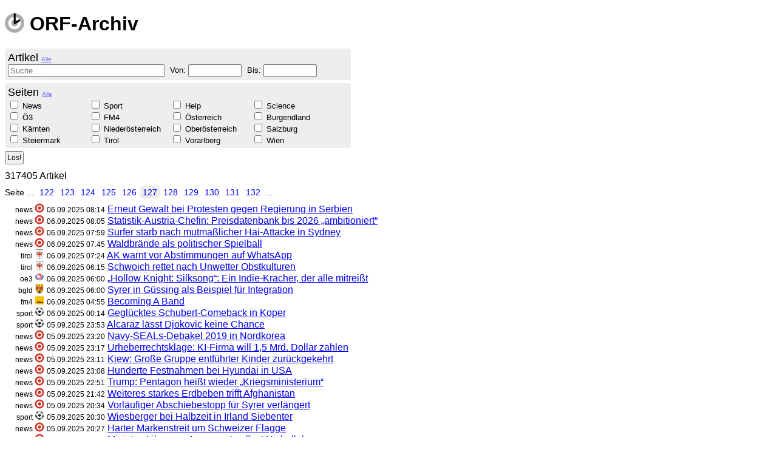

--- FILE ---
content_type: text/html; charset=utf-8
request_url: https://orf-archiv.asdfg.me/search?p=126
body_size: 24476
content:
<!DOCTYPE html>

<html>
    <head>
        <title>Home</title>
        <meta charset="utf-8">
        <link rel="shortcut icon" type="image/png" href="/public/images/favicon.png">
        
        <script src="https://code.jquery.com/jquery-1.9.1.js" type="text/javascript"></script>
        <script src="https://code.jquery.com/ui/1.10.3/jquery-ui.js" type="text/javascript"></script>
        <link rel="stylesheet" href="https://code.jquery.com/ui/1.10.3/themes/smoothness/jquery-ui.css">
        
        <link rel="stylesheet" media="screen" href="/public/stylesheets/main.css?v=1">
        
                    </head>
    <body>
		<script>
		  (function(i,s,o,g,r,a,m){i['GoogleAnalyticsObject']=r;i[r]=i[r]||function(){
		  (i[r].q=i[r].q||[]).push(arguments)},i[r].l=1*new Date();a=s.createElement(o),
		  m=s.getElementsByTagName(o)[0];a.async=1;a.src=g;m.parentNode.insertBefore(a,m)
		  })(window,document,'script','//www.google-analytics.com/analytics.js','ga');
		
		  ga('create', 'UA-6042775-8', 'asdfg.me');
		  ga('send', 'pageview');
		
		</script>
		<h1>
			<a href="/" class="homeLink"><img src="/public/images/logo.png"> ORF-Archiv</a>
		</h1>
		
        <script>

var lastUri = ""; 
function updateSearch( query ){
	var query = $("form").serialize(); 
	// remove unused query terms, this makes the url prettier
	query = query.replace(/(^|&)[a-z]+=(?=&|$)/g, "" ).replace( /^&/, "" );
	var uri = "/search?" + query; 
	if( lastUri == uri ) return false; 
	lastUri = uri; 
	$.get( uri + "&fragment=true" )
		.success( function(html){ $( "#results" ).html( html ); } )
		.error( function(){ alert( "Ooops" ); } );
		
	return true; 
}
$( document ).ready( function(){
	$( "#from, #to" ).datepicker( { 
		dateFormat: "dd.mm.yy"
	});
	
	$( "form" ).submit( function(){
		var $f = $( "form" );
		if( updateSearch() )
			history.pushState( $f.serializeArray(), "", lastUri );
			
		return false;  
	} );
	
	$( "#allSites" ).click( function(){
		$( "input:checkbox" ).attr( "checked", false )
		$( "form" ).submit(); 
		return false; 
	}); 
	
	$( "#allArticles" ).click( function(){
		$( "input:text" ).val( "" ); 
		$( "form" ).submit(); 
		return false; 
	}); 
	
	$( ":input" ).change( function(){
		$( "form" ).submit(); 
	});
	
	$(window).on( "popstate", function(e){
		if( !e.originalEvent.state ) return;  
		$( "input:checkbox" ).attr( "checked", false ); 
		$.each( e.originalEvent.state, function( i, obj ){
			var $e = $( "#" + obj.name ); 
			if( $e.attr( "type" ) == "checkbox" )
				$e.get(0).checked = true; 
			else
				$e.val( obj.value );  
		} ); 
		updateSearch();
	} );  
} );  
</script>
<form method="get" action="/search">
	<div id="articles">
		<span class="caption">Artikel <a id="allArticles" class="all">Alle</a></span>
		<!--<label for="q">Suche: </label>-->
		<input type="text" name="q" id="q" value="" placeholder="Suche ...">
		
		<label for="from">Von: </label>
		<input type="text" name="from" id="from" value="">
		
		<label for="to">Bis: </label>
		<input type="text" name="to" id="to" value="">
	</div>		
	
	<div id="subSites">
		<span class="caption">Seiten <a id="allSites" class="all">Alle</a></span>
					<span class='item'>
				<input type="checkbox" 
					id="news" name="news"
									>
				<label for="news">News</label>
			</span>
					<span class='item'>
				<input type="checkbox" 
					id="sport" name="sport"
									>
				<label for="sport">Sport</label>
			</span>
					<span class='item'>
				<input type="checkbox" 
					id="help" name="help"
									>
				<label for="help">Help</label>
			</span>
					<span class='item'>
				<input type="checkbox" 
					id="science" name="science"
									>
				<label for="science">Science</label>
			</span>
					<span class='item'>
				<input type="checkbox" 
					id="oe3" name="oe3"
									>
				<label for="oe3">&Ouml;3</label>
			</span>
					<span class='item'>
				<input type="checkbox" 
					id="fm4" name="fm4"
									>
				<label for="fm4">FM4</label>
			</span>
					<span class='item'>
				<input type="checkbox" 
					id="oe" name="oe"
									>
				<label for="oe">&Ouml;sterreich</label>
			</span>
					<span class='item'>
				<input type="checkbox" 
					id="bgld" name="bgld"
									>
				<label for="bgld">Burgendland</label>
			</span>
					<span class='item'>
				<input type="checkbox" 
					id="ktn" name="ktn"
									>
				<label for="ktn">K&auml;rnten</label>
			</span>
					<span class='item'>
				<input type="checkbox" 
					id="noe" name="noe"
									>
				<label for="noe">Nieder&ouml;sterreich</label>
			</span>
					<span class='item'>
				<input type="checkbox" 
					id="ooe" name="ooe"
									>
				<label for="ooe">Ober&ouml;sterreich</label>
			</span>
					<span class='item'>
				<input type="checkbox" 
					id="sbg" name="sbg"
									>
				<label for="sbg">Salzburg</label>
			</span>
					<span class='item'>
				<input type="checkbox" 
					id="stmk" name="stmk"
									>
				<label for="stmk">Steiermark</label>
			</span>
					<span class='item'>
				<input type="checkbox" 
					id="tirol" name="tirol"
									>
				<label for="tirol">Tirol</label>
			</span>
					<span class='item'>
				<input type="checkbox" 
					id="vbg" name="vbg"
									>
				<label for="vbg">Vorarlberg</label>
			</span>
					<span class='item'>
				<input type="checkbox" 
					id="wien" name="wien"
									>
				<label for="wien">Wien</label>
			</span>
			</div>
	<input id="submit" type="submit" value="Los!">
</form>

<div id="results">
	<span class="count">317405 Artikel</span><br>
<div class="paging">
Seite  ... <a href="/search?p=121" >122</a><a href="/search?p=122" >123</a><a href="/search?p=123" >124</a><a href="/search?p=124" >125</a><a href="/search?p=125" >126</a><a href="/search?p=126" class="highlight">127</a><a href="/search?p=127" >128</a><a href="/search?p=128" >129</a><a href="/search?p=129" >130</a><a href="/search?p=130" >131</a><a href="/search?p=131" >132</a> ... </div>

<ul>

	<li>
		<span class='subSite'>
			news
			<img src="/public/images/16/news.png" alt="orf news" title="orf news">
		</span>
		<span class='date'>06.09.2025 08:14</span>
		<a href='https://orf.at/stories/3404645/'>
			<span class='title'>Erneut Gewalt bei Protesten gegen Regierung in Serbien</span>
		</a>
	</li>
	<li>
		<span class='subSite'>
			news
			<img src="/public/images/16/news.png" alt="orf news" title="orf news">
		</span>
		<span class='date'>06.09.2025 08:05</span>
		<a href='https://orf.at/stories/3404644/'>
			<span class='title'>Statistik-Austria-Chefin: Preisdatenbank bis 2026 &bdquo;ambitioniert&ldquo;</span>
		</a>
	</li>
	<li>
		<span class='subSite'>
			news
			<img src="/public/images/16/news.png" alt="orf news" title="orf news">
		</span>
		<span class='date'>06.09.2025 07:59</span>
		<a href='https://orf.at/stories/3404643/'>
			<span class='title'>Surfer starb nach mutma&szlig;licher Hai-Attacke in Sydney</span>
		</a>
	</li>
	<li>
		<span class='subSite'>
			news
			<img src="/public/images/16/news.png" alt="orf news" title="orf news">
		</span>
		<span class='date'>06.09.2025 07:45</span>
		<a href='https://orf.at/stories/3404482/'>
			<span class='title'>Waldbr&auml;nde als politischer Spielball</span>
		</a>
	</li>
	<li>
		<span class='subSite'>
			tirol
			<img src="/public/images/16/tirol.png" alt="orf tirol" title="orf tirol">
		</span>
		<span class='date'>06.09.2025 07:24</span>
		<a href='https://tirol.orf.at/stories/3320475/'>
			<span class='title'>AK warnt vor Abstimmungen auf WhatsApp</span>
		</a>
	</li>
	<li>
		<span class='subSite'>
			tirol
			<img src="/public/images/16/tirol.png" alt="orf tirol" title="orf tirol">
		</span>
		<span class='date'>06.09.2025 06:15</span>
		<a href='https://tirol.orf.at/stories/3320511/'>
			<span class='title'>Schwoich rettet nach Unwetter Obstkulturen</span>
		</a>
	</li>
	<li>
		<span class='subSite'>
			oe3
			<img src="/public/images/16/oe3.png" alt="orf oe3" title="orf oe3">
		</span>
		<span class='date'>06.09.2025 06:00</span>
		<a href='https://oe3.orf.at/stories/3049585/'>
			<span class='title'>&bdquo;Hollow Knight: Silksong&ldquo;: Ein Indie-Kracher, der alle mitrei&szlig;t</span>
		</a>
	</li>
	<li>
		<span class='subSite'>
			bgld
			<img src="/public/images/16/burgenland.png" alt="orf burgenland" title="orf burgenland">
		</span>
		<span class='date'>06.09.2025 06:00</span>
		<a href='https://burgenland.orf.at/magazin/stories/3320518/'>
			<span class='title'>Syrer in G&uuml;ssing als Beispiel f&uuml;r Integration</span>
		</a>
	</li>
	<li>
		<span class='subSite'>
			fm4
			<img src="/public/images/16/fm4.png" alt="orf fm4" title="orf fm4">
		</span>
		<span class='date'>06.09.2025 04:55</span>
		<a href='https://fm4.orf.at/stories/3049559/'>
			<span class='title'>Becoming A Band</span>
		</a>
	</li>
	<li>
		<span class='subSite'>
			sport
			<img src="/public/images/16/sport.png" alt="orf sport" title="orf sport">
		</span>
		<span class='date'>06.09.2025 00:14</span>
		<a href='https://sport.orf.at/stories/3145245/'>
			<span class='title'>Gegl&uuml;cktes Schubert-Comeback in Koper</span>
		</a>
	</li>
	<li>
		<span class='subSite'>
			sport
			<img src="/public/images/16/sport.png" alt="orf sport" title="orf sport">
		</span>
		<span class='date'>05.09.2025 23:53</span>
		<a href='https://sport.orf.at/stories/3145243/'>
			<span class='title'>Alcaraz l&auml;sst Djokovic keine Chance</span>
		</a>
	</li>
	<li>
		<span class='subSite'>
			news
			<img src="/public/images/16/news.png" alt="orf news" title="orf news">
		</span>
		<span class='date'>05.09.2025 23:20</span>
		<a href='https://orf.at/stories/3404588/'>
			<span class='title'>Navy-SEALs-Debakel 2019 in Nordkorea</span>
		</a>
	</li>
	<li>
		<span class='subSite'>
			news
			<img src="/public/images/16/news.png" alt="orf news" title="orf news">
		</span>
		<span class='date'>05.09.2025 23:17</span>
		<a href='https://orf.at/stories/3404637/'>
			<span class='title'>Urheberrechtsklage: KI-Firma will 1,5 Mrd. Dollar zahlen</span>
		</a>
	</li>
	<li>
		<span class='subSite'>
			news
			<img src="/public/images/16/news.png" alt="orf news" title="orf news">
		</span>
		<span class='date'>05.09.2025 23:11</span>
		<a href='https://orf.at/stories/3404635/'>
			<span class='title'>Kiew: Gro&szlig;e Gruppe entf&uuml;hrter Kinder zur&uuml;ckgekehrt</span>
		</a>
	</li>
	<li>
		<span class='subSite'>
			news
			<img src="/public/images/16/news.png" alt="orf news" title="orf news">
		</span>
		<span class='date'>05.09.2025 23:08</span>
		<a href='https://orf.at/stories/3404634/'>
			<span class='title'>Hunderte Festnahmen bei Hyundai in USA</span>
		</a>
	</li>
	<li>
		<span class='subSite'>
			news
			<img src="/public/images/16/news.png" alt="orf news" title="orf news">
		</span>
		<span class='date'>05.09.2025 22:51</span>
		<a href='https://orf.at/stories/3404633/'>
			<span class='title'>Trump: Pentagon hei&szlig;t wieder &bdquo;Kriegsministerium&ldquo;</span>
		</a>
	</li>
	<li>
		<span class='subSite'>
			news
			<img src="/public/images/16/news.png" alt="orf news" title="orf news">
		</span>
		<span class='date'>05.09.2025 21:42</span>
		<a href='https://orf.at/stories/3404631/'>
			<span class='title'>Weiteres starkes Erdbeben trifft Afghanistan</span>
		</a>
	</li>
	<li>
		<span class='subSite'>
			news
			<img src="/public/images/16/news.png" alt="orf news" title="orf news">
		</span>
		<span class='date'>05.09.2025 20:34</span>
		<a href='https://orf.at/stories/3404630/'>
			<span class='title'>Vorl&auml;ufiger Abschiebestopp f&uuml;r Syrer verl&auml;ngert</span>
		</a>
	</li>
	<li>
		<span class='subSite'>
			sport
			<img src="/public/images/16/sport.png" alt="orf sport" title="orf sport">
		</span>
		<span class='date'>05.09.2025 20:30</span>
		<a href='https://sport.orf.at/stories/3145240/'>
			<span class='title'>Wiesberger bei Halbzeit in Irland Siebenter</span>
		</a>
	</li>
	<li>
		<span class='subSite'>
			news
			<img src="/public/images/16/news.png" alt="orf news" title="orf news">
		</span>
		<span class='date'>05.09.2025 20:27</span>
		<a href='https://orf.at/stories/3404591/'>
			<span class='title'>Harter Markenstreit um Schweizer Flagge</span>
		</a>
	</li>
	<li>
		<span class='subSite'>
			news
			<img src="/public/images/16/news.png" alt="orf news" title="orf news">
		</span>
		<span class='date'>05.09.2025 19:52</span>
		<a href='https://orf.at/stories/3404627/'>
			<span class='title'>Minister: Libanons Armee entwaffnet Hisbollah</span>
		</a>
	</li>
	<li>
		<span class='subSite'>
			sport
			<img src="/public/images/16/sport.png" alt="orf sport" title="orf sport">
		</span>
		<span class='date'>05.09.2025 19:50</span>
		<a href='https://sport.orf.at/stories/3145175/'>
			<span class='title'>&Ouml;BV-Teams gehen motiviert in 3x3-EM</span>
		</a>
	</li>
	<li>
		<span class='subSite'>
			news
			<img src="/public/images/16/news.png" alt="orf news" title="orf news">
		</span>
		<span class='date'>05.09.2025 19:35</span>
		<a href='https://orf.at/stories/3404626/'>
			<span class='title'>AMS-Chef Johannes Kopf live zu Gast</span>
		</a>
	</li>
	<li>
		<span class='subSite'>
			vbg
			<img src="/public/images/16/vorarlberg.png" alt="orf vorarlberg" title="orf vorarlberg">
		</span>
		<span class='date'>05.09.2025 19:34</span>
		<a href='https://vorarlberg.orf.at/tv/stories/3320353/'>
			<span class='title'>Stra&szlig;enzeitung &bdquo;marie&ldquo; geht an Landtagsmitglider</span>
		</a>
	</li>
	<li>
		<span class='subSite'>
			vbg
			<img src="/public/images/16/vorarlberg.png" alt="orf vorarlberg" title="orf vorarlberg">
		</span>
		<span class='date'>05.09.2025 19:34</span>
		<a href='https://vorarlberg.orf.at/tv/stories/3320549/'>
			<span class='title'>Doku zum Jubil&auml;um des Feuerwehrverbandes</span>
		</a>
	</li>
	<li>
		<span class='subSite'>
			news
			<img src="/public/images/16/news.png" alt="orf news" title="orf news">
		</span>
		<span class='date'>05.09.2025 19:13</span>
		<a href='https://orf.at/stories/3404615/'>
			<span class='title'>Anklage gegen Tochter von SS-Offizier</span>
		</a>
	</li>
	<li>
		<span class='subSite'>
			news
			<img src="/public/images/16/news.png" alt="orf news" title="orf news">
		</span>
		<span class='date'>05.09.2025 19:04</span>
		<a href='https://orf.at/stories/3404624/'>
			<span class='title'>GB: Starmer bildet Kabinett um</span>
		</a>
	</li>
	<li>
		<span class='subSite'>
			news
			<img src="/public/images/16/news.png" alt="orf news" title="orf news">
		</span>
		<span class='date'>05.09.2025 18:32</span>
		<a href='https://orf.at/stories/3404623/'>
			<span class='title'>&Ouml;sterreich will sp&auml;tere Entscheidung &uuml;ber EU-Klimaziel 2040</span>
		</a>
	</li>
	<li>
		<span class='subSite'>
			news
			<img src="/public/images/16/news.png" alt="orf news" title="orf news">
		</span>
		<span class='date'>05.09.2025 18:27</span>
		<a href='https://orf.at/stories/3404622/'>
			<span class='title'>Bisher unbekanntes Musical in Bowie-Nachlass gefunden</span>
		</a>
	</li>
	<li>
		<span class='subSite'>
			sport
			<img src="/public/images/16/sport.png" alt="orf sport" title="orf sport">
		</span>
		<span class='date'>05.09.2025 18:06</span>
		<a href='https://sport.orf.at/stories/3145230/'>
			<span class='title'>Altach verst&auml;rkte Offensive mit zwei Neuzug&auml;ngen</span>
		</a>
	</li>
	<li>
		<span class='subSite'>
			sbg
			<img src="/public/images/16/salzburg.png" alt="orf salzburg" title="orf salzburg">
		</span>
		<span class='date'>05.09.2025 17:55</span>
		<a href='https://salzburg.orf.at/radio/stories/1156/'>
			<span class='title'>&bdquo;&Uuml;ber d&rsquo;Alma&ldquo;</span>
		</a>
	</li>
	<li>
		<span class='subSite'>
			sport
			<img src="/public/images/16/sport.png" alt="orf sport" title="orf sport">
		</span>
		<span class='date'>05.09.2025 17:48</span>
		<a href='https://sport.orf.at/stories/3145225'>
			<span class='title'>Verbissener Kampf von Gall auf epischem Berg</span>
		</a>
	</li>
	<li>
		<span class='subSite'>
			sport
			<img src="/public/images/16/sport.png" alt="orf sport" title="orf sport">
		</span>
		<span class='date'>05.09.2025 17:36</span>
		<a href='https://sport.orf.at/stories/3145227/'>
			<span class='title'>Oschmautz beim Weltcup-Finale F&uuml;nfter</span>
		</a>
	</li>
	<li>
		<span class='subSite'>
			news
			<img src="/public/images/16/news.png" alt="orf news" title="orf news">
		</span>
		<span class='date'>05.09.2025 17:24</span>
		<a href='https://orf.at/stories/3404619/'>
			<span class='title'>Fast drei Mrd. Euro: EU verh&auml;ngt Geldstrafe gegen Google</span>
		</a>
	</li>
	<li>
		<span class='subSite'>
			news
			<img src="/public/images/16/news.png" alt="orf news" title="orf news">
		</span>
		<span class='date'>05.09.2025 17:20</span>
		<a href='https://orf.at/stories/3404618/'>
			<span class='title'>Konflikt mit Venezuela: USA senden Kampfjets nach Puerto Rico</span>
		</a>
	</li>
	<li>
		<span class='subSite'>
			stmk
			<img src="/public/images/16/steiermark.png" alt="orf steiermark" title="orf steiermark">
		</span>
		<span class='date'>05.09.2025 17:18</span>
		<a href='https://steiermark.orf.at/magazin/stories/3319923/'>
			<span class='title'>Kindheit einst und jetzt</span>
		</a>
	</li>
	<li>
		<span class='subSite'>
			sbg
			<img src="/public/images/16/salzburg.png" alt="orf salzburg" title="orf salzburg">
		</span>
		<span class='date'>05.09.2025 17:00</span>
		<a href='https://salzburg.orf.at/stories/3320510/'>
			<span class='title'>Benzinfrei-Tag: &Ouml;ffis am &bdquo;Tag des Sports&ldquo; gratis</span>
		</a>
	</li>
	<li>
		<span class='subSite'>
			news
			<img src="/public/images/16/news.png" alt="orf news" title="orf news">
		</span>
		<span class='date'>05.09.2025 16:28</span>
		<a href='https://orf.at/stories/3404617/'>
			<span class='title'>Selenskyj: &bdquo;Substanzielle&ldquo; Gespr&auml;che mit Fico gef&uuml;hrt</span>
		</a>
	</li>
	<li>
		<span class='subSite'>
			fm4
			<img src="/public/images/16/fm4.png" alt="orf fm4" title="orf fm4">
		</span>
		<span class='date'>05.09.2025 16:16</span>
		<a href='https://fm4.orf.at/stories/3049581/'>
			<span class='title'>FM4 Kinopremiere: &bdquo;How to be normal and the oddness of the other world&ldquo;</span>
		</a>
	</li>
	<li>
		<span class='subSite'>
			news
			<img src="/public/images/16/news.png" alt="orf news" title="orf news">
		</span>
		<span class='date'>05.09.2025 16:07</span>
		<a href='https://orf.at/stories/3404577/'>
			<span class='title'>Hoher Bedarf an neuer Untersuchungsstelle</span>
		</a>
	</li>
	<li>
		<span class='subSite'>
			fm4
			<img src="/public/images/16/fm4.png" alt="orf fm4" title="orf fm4">
		</span>
		<span class='date'>05.09.2025 15:59</span>
		<a href='https://fm4.orf.at/stories/3049558/'>
			<span class='title'>Alles Exhausted hei&szlig;t unsere neue Lieblings-Shoegaze-Band</span>
		</a>
	</li>
	<li>
		<span class='subSite'>
			news
			<img src="/public/images/16/news.png" alt="orf news" title="orf news">
		</span>
		<span class='date'>05.09.2025 15:45</span>
		<a href='https://orf.at/stories/3404609/'>
			<span class='title'>Gro&szlig;britannien: Herzogin von Kent gestorben</span>
		</a>
	</li>
	<li>
		<span class='subSite'>
			sport
			<img src="/public/images/16/sport.png" alt="orf sport" title="orf sport">
		</span>
		<span class='date'>05.09.2025 15:30</span>
		<a href='https://sport.orf.at/stories/3145224/'>
			<span class='title'>Altach holt Angreifer aus Schweden</span>
		</a>
	</li>
	<li>
		<span class='subSite'>
			fm4
			<img src="/public/images/16/fm4.png" alt="orf fm4" title="orf fm4">
		</span>
		<span class='date'>05.09.2025 15:21</span>
		<a href='https://fm4.orf.at/stories/3049590/'>
			<span class='title'>Hits, Erfolg und sch&ouml;ne Erkenntnisse mit Eli Preiss</span>
		</a>
	</li>
	<li>
		<span class='subSite'>
			sport
			<img src="/public/images/16/sport.png" alt="orf sport" title="orf sport">
		</span>
		<span class='date'>05.09.2025 14:58</span>
		<a href='https://sport.orf.at/stories/3145222/'>
			<span class='title'>LASK holt Kalajdzic nach &Ouml;sterreich zur&uuml;ck</span>
		</a>
	</li>
	<li>
		<span class='subSite'>
			sport
			<img src="/public/images/16/sport.png" alt="orf sport" title="orf sport">
		</span>
		<span class='date'>05.09.2025 14:36</span>
		<a href='https://sport.orf.at/stories/3145158/'>
			<span class='title'>Djokovic will Traum der Fans platzen lassen</span>
		</a>
	</li>
	<li>
		<span class='subSite'>
			sport
			<img src="/public/images/16/sport.png" alt="orf sport" title="orf sport">
		</span>
		<span class='date'>05.09.2025 14:36</span>
		<a href='https://sport.orf.at/stories/3145190/'>
			<span class='title'>Gregoritsch ortet kein &Ouml;FB-Sturmtief</span>
		</a>
	</li>
	<li>
		<span class='subSite'>
			news
			<img src="/public/images/16/news.png" alt="orf news" title="orf news">
		</span>
		<span class='date'>05.09.2025 14:26</span>
		<a href='https://orf.at/stories/3404601/'>
			<span class='title'>Tesla plant Milliardenverg&uuml;tung f&uuml;r Musk</span>
		</a>
	</li>
	<li>
		<span class='subSite'>
			sport
			<img src="/public/images/16/sport.png" alt="orf sport" title="orf sport">
		</span>
		<span class='date'>05.09.2025 14:15</span>
		<a href='https://sport.orf.at/stories/3145218/'>
			<span class='title'>Ex-Formel-1-Teamchef Steiner steigt in MotoGP ein</span>
		</a>
	</li>
	<li>
		<span class='subSite'>
			noe
			<img src="/public/images/16/noe.png" alt="orf noe" title="orf noe">
		</span>
		<span class='date'>05.09.2025 14:14</span>
		<a href='https://noe.orf.at/stories/3320512/'>
			<span class='title'>Vermittlungsprozess f&uuml;r Orchester Baden geplant</span>
		</a>
	</li>
	<li>
		<span class='subSite'>
			sbg
			<img src="/public/images/16/salzburg.png" alt="orf salzburg" title="orf salzburg">
		</span>
		<span class='date'>05.09.2025 14:10</span>
		<a href='https://salzburg.orf.at/stories/3320509/'>
			<span class='title'>Doppelt so viele Kinder brauchen bezahlte Nachhilfe</span>
		</a>
	</li>
	<li>
		<span class='subSite'>
			news
			<img src="/public/images/16/news.png" alt="orf news" title="orf news">
		</span>
		<span class='date'>05.09.2025 14:04</span>
		<a href='https://orf.at/stories/3404581/'>
			<span class='title'>Farage tr&auml;umt schon von Premiersessel</span>
		</a>
	</li>
	<li>
		<span class='subSite'>
			news
			<img src="/public/images/16/news.png" alt="orf news" title="orf news">
		</span>
		<span class='date'>05.09.2025 13:58</span>
		<a href='https://orf.at/stories/3404598/'>
			<span class='title'>Biden wegen Hautkrebses operiert</span>
		</a>
	</li>
	<li>
		<span class='subSite'>
			news
			<img src="/public/images/16/news.png" alt="orf news" title="orf news">
		</span>
		<span class='date'>05.09.2025 13:53</span>
		<a href='https://orf.at/stories/3404596/'>
			<span class='title'>ICE-Razzia in USA f&uuml;hrt zu Baustopp von Batteriefabrik</span>
		</a>
	</li>
	<li>
		<span class='subSite'>
			sport
			<img src="/public/images/16/sport.png" alt="orf sport" title="orf sport">
		</span>
		<span class='date'>05.09.2025 13:52</span>
		<a href='https://sport.orf.at/stories/3145217/'>
			<span class='title'>Langj&auml;hriger Vertrag f&uuml;r Monaco-GP</span>
		</a>
	</li>
	<li>
		<span class='subSite'>
			sport
			<img src="/public/images/16/sport.png" alt="orf sport" title="orf sport">
		</span>
		<span class='date'>05.09.2025 13:41</span>
		<a href='https://sport.orf.at/stories/3145216/'>
			<span class='title'>Hirscher schl&uuml;pft wieder in die Skischuhe</span>
		</a>
	</li>
	<li>
		<span class='subSite'>
			news
			<img src="/public/images/16/news.png" alt="orf news" title="orf news">
		</span>
		<span class='date'>05.09.2025 13:41</span>
		<a href='https://orf.at/stories/3404594/'>
			<span class='title'>Steueraff&auml;re: Britische Vizepremierministerin tritt zur&uuml;ck</span>
		</a>
	</li>
	<li>
		<span class='subSite'>
			news
			<img src="/public/images/16/news.png" alt="orf news" title="orf news">
		</span>
		<span class='date'>05.09.2025 13:34</span>
		<a href='https://orf.at/stories/3404592/'>
			<span class='title'>Hamas ver&ouml;ffentlicht Video israelischer Geiseln</span>
		</a>
	</li>
	<li>
		<span class='subSite'>
			oe3
			<img src="/public/images/16/oe3.png" alt="orf oe3" title="orf oe3">
		</span>
		<span class='date'>05.09.2025 13:32</span>
		<a href='https://oe3.orf.at/stories/3049589/'>
			<span class='title'>Wenig Interesse an Sonntags&ouml;ffnung</span>
		</a>
	</li>
	<li>
		<span class='subSite'>
			news
			<img src="/public/images/16/news.png" alt="orf news" title="orf news">
		</span>
		<span class='date'>05.09.2025 13:30</span>
		<a href='https://orf.at/stories/3404590/'>
			<span class='title'>&bdquo;V&ouml;lkermord&ldquo;-Aussage zu Gaza nicht Position der Kommission</span>
		</a>
	</li>
	<li>
		<span class='subSite'>
			oe3
			<img src="/public/images/16/oe3.png" alt="orf oe3" title="orf oe3">
		</span>
		<span class='date'>05.09.2025 13:25</span>
		<a href='https://oe3.orf.at/stories/3049588/'>
			<span class='title'>SWAG II: Justin Biebers zweites &Uuml;berraschungsalbum</span>
		</a>
	</li>
	<li>
		<span class='subSite'>
			news
			<img src="/public/images/16/news.png" alt="orf news" title="orf news">
		</span>
		<span class='date'>05.09.2025 13:19</span>
		<a href='https://orf.at/stories/3404589/'>
			<span class='title'>APA-Chefin Scholl f&uuml;hrt Verein der Chefredakteure</span>
		</a>
	</li>
	<li>
		<span class='subSite'>
			sport
			<img src="/public/images/16/sport.png" alt="orf sport" title="orf sport">
		</span>
		<span class='date'>05.09.2025 13:13</span>
		<a href='https://sport.orf.at/stories/3145215/'>
			<span class='title'>Franz&ouml;sin Geyoro stellt Transferrekord auf</span>
		</a>
	</li>
	<li>
		<span class='subSite'>
			sbg
			<img src="/public/images/16/salzburg.png" alt="orf salzburg" title="orf salzburg">
		</span>
		<span class='date'>05.09.2025 13:00</span>
		<a href='https://salzburg.orf.at/radio/stories/3320399/'>
			<span class='title'>Ein Klick, Salzburg im Blick!</span>
		</a>
	</li>
	<li>
		<span class='subSite'>
			news
			<img src="/public/images/16/news.png" alt="orf news" title="orf news">
		</span>
		<span class='date'>05.09.2025 12:47</span>
		<a href='https://orf.at/stories/3404586/'>
			<span class='title'>Deutschland: Sch&uuml;ler attackierte Lehrerin mit Messer</span>
		</a>
	</li>
	<li>
		<span class='subSite'>
			news
			<img src="/public/images/16/news.png" alt="orf news" title="orf news">
		</span>
		<span class='date'>05.09.2025 12:31</span>
		<a href='https://orf.at/stories/3404585/'>
			<span class='title'>Litauen: USA streichen Milit&auml;rhilfeprogramm f&uuml;r Europa</span>
		</a>
	</li>
	<li>
		<span class='subSite'>
			wien
			<img src="/public/images/16/wien.png" alt="orf wien" title="orf wien">
		</span>
		<span class='date'>05.09.2025 12:09</span>
		<a href='https://wien.orf.at/radio/stories/3320486/'>
			<span class='title'>Die gro&szlig;e Nacht der Musiklegenden</span>
		</a>
	</li>
	<li>
		<span class='subSite'>
			news
			<img src="/public/images/16/news.png" alt="orf news" title="orf news">
		</span>
		<span class='date'>05.09.2025 11:59</span>
		<a href='https://orf.at/stories/3404582/'>
			<span class='title'>Zehntel der Angemeldeten kam nicht in Sommerschule</span>
		</a>
	</li>
	<li>
		<span class='subSite'>
			news
			<img src="/public/images/16/news.png" alt="orf news" title="orf news">
		</span>
		<span class='date'>05.09.2025 11:46</span>
		<a href='https://orf.at/stories/3404567/'>
			<span class='title'>Umbau der OMV kostet wohl Tausende Jobs</span>
		</a>
	</li>
	<li>
		<span class='subSite'>
			ooe
			<img src="/public/images/16/ooe.png" alt="orf ooe" title="orf ooe">
		</span>
		<span class='date'>05.09.2025 11:29</span>
		<a href='https://ooe.orf.at/magazin/stories/3320484/'>
			<span class='title'>Mann schie&szlig;t auf Cobra-Einsatzkr&auml;fte</span>
		</a>
	</li>
	<li>
		<span class='subSite'>
			news
			<img src="/public/images/16/news.png" alt="orf news" title="orf news">
		</span>
		<span class='date'>05.09.2025 11:26</span>
		<a href='https://orf.at/stories/3404575/'>
			<span class='title'>Justin Bieber &uuml;berraschend mit weiterem Album</span>
		</a>
	</li>
	<li>
		<span class='subSite'>
			fm4
			<img src="/public/images/16/fm4.png" alt="orf fm4" title="orf fm4">
		</span>
		<span class='date'>05.09.2025 11:20</span>
		<a href='https://fm4.orf.at/stories/3049582/'>
			<span class='title'>Filmflimmern - Die FM4 Filmnews der Woche</span>
		</a>
	</li>
	<li>
		<span class='subSite'>
			news
			<img src="/public/images/16/news.png" alt="orf news" title="orf news">
		</span>
		<span class='date'>05.09.2025 11:15</span>
		<a href='https://orf.at/stories/3404573/'>
			<span class='title'>Nach Amtsenthebung: Thailand hat neuen Regierungschef</span>
		</a>
	</li>
	<li>
		<span class='subSite'>
			news
			<img src="/public/images/16/news.png" alt="orf news" title="orf news">
		</span>
		<span class='date'>05.09.2025 10:42</span>
		<a href='https://orf.at/stories/3404571/'>
			<span class='title'>E-Control: Synergien durch Reduzierung von Netzbetreibern</span>
		</a>
	</li>
	<li>
		<span class='subSite'>
			news
			<img src="/public/images/16/news.png" alt="orf news" title="orf news">
		</span>
		<span class='date'>05.09.2025 10:00</span>
		<a href='https://orf.at/stories/3404559/'>
			<span class='title'>Westliche Soldaten w&auml;ren &bdquo;legitimes Ziel&ldquo;</span>
		</a>
	</li>
	<li>
		<span class='subSite'>
			sbg
			<img src="/public/images/16/salzburg.png" alt="orf salzburg" title="orf salzburg">
		</span>
		<span class='date'>05.09.2025 10:00</span>
		<a href='https://salzburg.orf.at/studio/stories/3320395/'>
			<span class='title'>Neuer Moderator f&uuml;r &bdquo;Salzburg heute&ldquo;</span>
		</a>
	</li>
	<li>
		<span class='subSite'>
			news
			<img src="/public/images/16/news.png" alt="orf news" title="orf news">
		</span>
		<span class='date'>05.09.2025 09:59</span>
		<a href='https://orf.at/stories/3404570/'>
			<span class='title'>Umfrage: Geringe Nachfrage nach Sonntags&ouml;ffnung</span>
		</a>
	</li>
	<li>
		<span class='subSite'>
			sport
			<img src="/public/images/16/sport.png" alt="orf sport" title="orf sport">
		</span>
		<span class='date'>05.09.2025 09:50</span>
		<a href='https://sport.orf.at/stories/3145210/'>
			<span class='title'>Baidoo und Wurmbrand zum U21-Team abgestellt</span>
		</a>
	</li>
	<li>
		<span class='subSite'>
			news
			<img src="/public/images/16/news.png" alt="orf news" title="orf news">
		</span>
		<span class='date'>05.09.2025 09:33</span>
		<a href='https://orf.at/stories/3404568/'>
			<span class='title'>BIP im 2. Quartal um 0,3 Prozent h&ouml;her als Anfang 2025</span>
		</a>
	</li>
	<li>
		<span class='subSite'>
			news
			<img src="/public/images/16/news.png" alt="orf news" title="orf news">
		</span>
		<span class='date'>05.09.2025 09:28</span>
		<a href='https://orf.at/stories/3404566/'>
			<span class='title'>Berichte: Verletzte nach Siedlerangriff im Westjordanland</span>
		</a>
	</li>
	<li>
		<span class='subSite'>
			news
			<img src="/public/images/16/news.png" alt="orf news" title="orf news">
		</span>
		<span class='date'>05.09.2025 09:07</span>
		<a href='https://orf.at/stories/3404561/'>
			<span class='title'>Sohn: Friedensnobelpreistr&auml;gerin Suu Kyi schwer krank</span>
		</a>
	</li>
	<li>
		<span class='subSite'>
			news
			<img src="/public/images/16/news.png" alt="orf news" title="orf news">
		</span>
		<span class='date'>05.09.2025 08:52</span>
		<a href='https://orf.at/stories/3404560/'>
			<span class='title'>Putin deutet Kritik an Trumps Zollpolitik an</span>
		</a>
	</li>
	<li>
		<span class='subSite'>
			sport
			<img src="/public/images/16/sport.png" alt="orf sport" title="orf sport">
		</span>
		<span class='date'>05.09.2025 08:26</span>
		<a href='https://sport.orf.at/stories/3145204/'>
			<span class='title'>Anisimova nach Krimi im Endspiel</span>
		</a>
	</li>
	<li>
		<span class='subSite'>
			news
			<img src="/public/images/16/news.png" alt="orf news" title="orf news">
		</span>
		<span class='date'>05.09.2025 08:22</span>
		<a href='https://orf.at/stories/3404557/'>
			<span class='title'>US-Gericht: &bdquo;Alligator Alcatraz&ldquo; kann offen bleiben</span>
		</a>
	</li>
	<li>
		<span class='subSite'>
			oe3
			<img src="/public/images/16/oe3.png" alt="orf oe3" title="orf oe3">
		</span>
		<span class='date'>05.09.2025 08:20</span>
		<a href='https://oe3.orf.at/stories/3049580/'>
			<span class='title'>Cardi B sagt zu Super-Bowl-Auftritt jetzt mal Nein!</span>
		</a>
	</li>
	<li>
		<span class='subSite'>
			sport
			<img src="/public/images/16/sport.png" alt="orf sport" title="orf sport">
		</span>
		<span class='date'>05.09.2025 07:55</span>
		<a href='https://sport.orf.at/stories/3145203/'>
			<span class='title'>Messi-Doppelpack bei m&ouml;glichem Abschied</span>
		</a>
	</li>
	<li>
		<span class='subSite'>
			news
			<img src="/public/images/16/news.png" alt="orf news" title="orf news">
		</span>
		<span class='date'>05.09.2025 07:55</span>
		<a href='https://orf.at/stories/3404550/'>
			<span class='title'>Ukraine: Drei Tote bei russischem Angriff auf Charkiw</span>
		</a>
	</li>
	<li>
		<span class='subSite'>
			news
			<img src="/public/images/16/news.png" alt="orf news" title="orf news">
		</span>
		<span class='date'>05.09.2025 07:40</span>
		<a href='https://orf.at/stories/3404548/'>
			<span class='title'>Hollywood-Stern f&uuml;r Jessica Chastain</span>
		</a>
	</li>
	<li>
		<span class='subSite'>
			sport
			<img src="/public/images/16/sport.png" alt="orf sport" title="orf sport">
		</span>
		<span class='date'>05.09.2025 07:36</span>
		<a href='https://sport.orf.at/stories/3145202/'>
			<span class='title'>Messi-Doppelpack bei m&ouml;glichem letztem Heimspiel</span>
		</a>
	</li>
	<li>
		<span class='subSite'>
			oe3
			<img src="/public/images/16/oe3.png" alt="orf oe3" title="orf oe3">
		</span>
		<span class='date'>05.09.2025 07:16</span>
		<a href='https://oe3.orf.at/stories/3049571/'>
			<span class='title'>&bdquo;Back To Forgetting&ldquo; - JJ nach dem Song Contest</span>
		</a>
	</li>
	<li>
		<span class='subSite'>
			vbg
			<img src="/public/images/16/vorarlberg.png" alt="orf vorarlberg" title="orf vorarlberg">
		</span>
		<span class='date'>05.09.2025 07:15</span>
		<a href='https://vorarlberg.orf.at/radio/stories/3320435/'>
			<span class='title'>Erdbeeren im Herbst</span>
		</a>
	</li>
	<li>
		<span class='subSite'>
			news
			<img src="/public/images/16/news.png" alt="orf news" title="orf news">
		</span>
		<span class='date'>05.09.2025 06:51</span>
		<a href='https://orf.at/stories/3404547/'>
			<span class='title'>Trump: Pentagon soll zu &bdquo;Kriegsministerium&ldquo; werden</span>
		</a>
	</li>
	<li>
		<span class='subSite'>
			tirol
			<img src="/public/images/16/tirol.png" alt="orf tirol" title="orf tirol">
		</span>
		<span class='date'>05.09.2025 06:50</span>
		<a href='https://tirol.orf.at/stories/3320360/'>
			<span class='title'>Millionenf&ouml;rderung f&uuml;r Innsbrucker Forscher</span>
		</a>
	</li>
	<li>
		<span class='subSite'>
			news
			<img src="/public/images/16/news.png" alt="orf news" title="orf news">
		</span>
		<span class='date'>05.09.2025 06:33</span>
		<a href='https://orf.at/stories/3404546/'>
			<span class='title'>Schwelle bei Transparenz von F&ouml;rderungen gesenkt</span>
		</a>
	</li>
	<li>
		<span class='subSite'>
			news
			<img src="/public/images/16/news.png" alt="orf news" title="orf news">
		</span>
		<span class='date'>05.09.2025 06:29</span>
		<a href='https://orf.at/stories/3404545/'>
			<span class='title'>Haushaltspreise f&uuml;r Strom, Gas im Juli leicht gefallen</span>
		</a>
	</li>
	<li>
		<span class='subSite'>
			ooe
			<img src="/public/images/16/ooe.png" alt="orf ooe" title="orf ooe">
		</span>
		<span class='date'>05.09.2025 06:25</span>
		<a href='https://ooe.orf.at/magazin/stories/3320430/'>
			<span class='title'>Erh&ouml;hte Verkehrsbelastung in Linz erwartet</span>
		</a>
	</li>
	<li>
		<span class='subSite'>
			news
			<img src="/public/images/16/news.png" alt="orf news" title="orf news">
		</span>
		<span class='date'>05.09.2025 06:09</span>
		<a href='https://orf.at/stories/3404154/'>
			<span class='title'>Zwischen Hilfsbereitschaft und Politchaos</span>
		</a>
	</li>
	<li>
		<span class='subSite'>
			ktn
			<img src="/public/images/16/kaernten.png" alt="orf kaernten" title="orf kaernten">
		</span>
		<span class='date'>05.09.2025 06:05</span>
		<a href='https://kaernten.orf.at/tv/stories/3320413/'>
			<span class='title'>Anbau von Wintergem&uuml;se im Trend</span>
		</a>
	</li>
	<li>
		<span class='subSite'>
			oe3
			<img src="/public/images/16/oe3.png" alt="orf oe3" title="orf oe3">
		</span>
		<span class='date'>05.09.2025 06:05</span>
		<a href='https://oe3.orf.at/stories/3049567/'>
			<span class='title'>Felix Jaehn &ndash; Mit Pride gegen Schwulenhass</span>
		</a>
	</li>
	<li>
		<span class='subSite'>
			vbg
			<img src="/public/images/16/vorarlberg.png" alt="orf vorarlberg" title="orf vorarlberg">
		</span>
		<span class='date'>05.09.2025 06:03</span>
		<a href='https://vorarlberg.orf.at/stories/3320232/'>
			<span class='title'>Vorarlberg stockt Sozialarbeit in Schulen auf</span>
		</a>
	</li>
</ul>

<br>
<div class="paging">
Seite
	<div class="floaters">
		<a href="/search?p=0" >1</a>&#8203;<a href="/search?p=1" >2</a>&#8203;<a href="/search?p=2" >3</a>&#8203;<a href="/search?p=3" >4</a>&#8203;<a href="/search?p=4" >5</a>&#8203;<a href="/search?p=5" >6</a>&#8203;<a href="/search?p=6" >7</a>&#8203;<a href="/search?p=7" >8</a>&#8203;<a href="/search?p=8" >9</a>&#8203;<a href="/search?p=9" >10</a>&#8203;<a href="/search?p=10" >11</a>&#8203;<a href="/search?p=11" >12</a>&#8203;<a href="/search?p=12" >13</a>&#8203;<a href="/search?p=13" >14</a>&#8203;<a href="/search?p=14" >15</a>&#8203;<a href="/search?p=15" >16</a>&#8203;<a href="/search?p=16" >17</a>&#8203;<a href="/search?p=17" >18</a>&#8203;<a href="/search?p=18" >19</a>&#8203;<a href="/search?p=19" >20</a>&#8203;<a href="/search?p=20" >21</a>&#8203;<a href="/search?p=21" >22</a>&#8203;<a href="/search?p=22" >23</a>&#8203;<a href="/search?p=23" >24</a>&#8203;<a href="/search?p=24" >25</a>&#8203;<a href="/search?p=25" >26</a>&#8203;<a href="/search?p=26" >27</a>&#8203;<a href="/search?p=27" >28</a>&#8203;<a href="/search?p=28" >29</a>&#8203;<a href="/search?p=29" >30</a>&#8203;<a href="/search?p=30" >31</a>&#8203;<a href="/search?p=31" >32</a>&#8203;<a href="/search?p=32" >33</a>&#8203;<a href="/search?p=33" >34</a>&#8203;<a href="/search?p=34" >35</a>&#8203;<a href="/search?p=35" >36</a>&#8203;<a href="/search?p=36" >37</a>&#8203;<a href="/search?p=37" >38</a>&#8203;<a href="/search?p=38" >39</a>&#8203;<a href="/search?p=39" >40</a>&#8203;<a href="/search?p=40" >41</a>&#8203;<a href="/search?p=41" >42</a>&#8203;<a href="/search?p=42" >43</a>&#8203;<a href="/search?p=43" >44</a>&#8203;<a href="/search?p=44" >45</a>&#8203;<a href="/search?p=45" >46</a>&#8203;<a href="/search?p=46" >47</a>&#8203;<a href="/search?p=47" >48</a>&#8203;<a href="/search?p=48" >49</a>&#8203;<a href="/search?p=49" >50</a>&#8203;<a href="/search?p=50" >51</a>&#8203;<a href="/search?p=51" >52</a>&#8203;<a href="/search?p=52" >53</a>&#8203;<a href="/search?p=53" >54</a>&#8203;<a href="/search?p=54" >55</a>&#8203;<a href="/search?p=55" >56</a>&#8203;<a href="/search?p=56" >57</a>&#8203;<a href="/search?p=57" >58</a>&#8203;<a href="/search?p=58" >59</a>&#8203;<a href="/search?p=59" >60</a>&#8203;<a href="/search?p=60" >61</a>&#8203;<a href="/search?p=61" >62</a>&#8203;<a href="/search?p=62" >63</a>&#8203;<a href="/search?p=63" >64</a>&#8203;<a href="/search?p=64" >65</a>&#8203;<a href="/search?p=65" >66</a>&#8203;<a href="/search?p=66" >67</a>&#8203;<a href="/search?p=67" >68</a>&#8203;<a href="/search?p=68" >69</a>&#8203;<a href="/search?p=69" >70</a>&#8203;<a href="/search?p=70" >71</a>&#8203;<a href="/search?p=71" >72</a>&#8203;<a href="/search?p=72" >73</a>&#8203;<a href="/search?p=73" >74</a>&#8203;<a href="/search?p=74" >75</a>&#8203;<a href="/search?p=75" >76</a>&#8203;<a href="/search?p=76" >77</a>&#8203;<a href="/search?p=77" >78</a>&#8203;<a href="/search?p=78" >79</a>&#8203;<a href="/search?p=79" >80</a>&#8203;<a href="/search?p=80" >81</a>&#8203;<a href="/search?p=81" >82</a>&#8203;<a href="/search?p=82" >83</a>&#8203;<a href="/search?p=83" >84</a>&#8203;<a href="/search?p=84" >85</a>&#8203;<a href="/search?p=85" >86</a>&#8203;<a href="/search?p=86" >87</a>&#8203;<a href="/search?p=87" >88</a>&#8203;<a href="/search?p=88" >89</a>&#8203;<a href="/search?p=89" >90</a>&#8203;<a href="/search?p=90" >91</a>&#8203;<a href="/search?p=91" >92</a>&#8203;<a href="/search?p=92" >93</a>&#8203;<a href="/search?p=93" >94</a>&#8203;<a href="/search?p=94" >95</a>&#8203;<a href="/search?p=95" >96</a>&#8203;<a href="/search?p=96" >97</a>&#8203;<a href="/search?p=97" >98</a>&#8203;<a href="/search?p=98" >99</a>&#8203;<a href="/search?p=99" >100</a>&#8203;<a href="/search?p=100" >101</a>&#8203;<a href="/search?p=101" >102</a>&#8203;<a href="/search?p=102" >103</a>&#8203;<a href="/search?p=103" >104</a>&#8203;<a href="/search?p=104" >105</a>&#8203;<a href="/search?p=105" >106</a>&#8203;<a href="/search?p=106" >107</a>&#8203;<a href="/search?p=107" >108</a>&#8203;<a href="/search?p=108" >109</a>&#8203;<a href="/search?p=109" >110</a>&#8203;<a href="/search?p=110" >111</a>&#8203;<a href="/search?p=111" >112</a>&#8203;<a href="/search?p=112" >113</a>&#8203;<a href="/search?p=113" >114</a>&#8203;<a href="/search?p=114" >115</a>&#8203;<a href="/search?p=115" >116</a>&#8203;<a href="/search?p=116" >117</a>&#8203;<a href="/search?p=117" >118</a>&#8203;<a href="/search?p=118" >119</a>&#8203;<a href="/search?p=119" >120</a>&#8203;<a href="/search?p=120" >121</a>&#8203;<a href="/search?p=121" >122</a>&#8203;<a href="/search?p=122" >123</a>&#8203;<a href="/search?p=123" >124</a>&#8203;<a href="/search?p=124" >125</a>&#8203;<a href="/search?p=125" >126</a>&#8203;<a href="/search?p=126" class="highlight">127</a>&#8203;<a href="/search?p=127" >128</a>&#8203;<a href="/search?p=128" >129</a>&#8203;<a href="/search?p=129" >130</a>&#8203;<a href="/search?p=130" >131</a>&#8203;<a href="/search?p=131" >132</a>&#8203;<a href="/search?p=132" >133</a>&#8203;<a href="/search?p=133" >134</a>&#8203;<a href="/search?p=134" >135</a>&#8203;<a href="/search?p=135" >136</a>&#8203;<a href="/search?p=136" >137</a>&#8203;<a href="/search?p=137" >138</a>&#8203;<a href="/search?p=138" >139</a>&#8203;<a href="/search?p=139" >140</a>&#8203;<a href="/search?p=140" >141</a>&#8203;<a href="/search?p=141" >142</a>&#8203;<a href="/search?p=142" >143</a>&#8203;<a href="/search?p=143" >144</a>&#8203;<a href="/search?p=144" >145</a>&#8203;<a href="/search?p=145" >146</a>&#8203;<a href="/search?p=146" >147</a>&#8203;<a href="/search?p=147" >148</a>&#8203;<a href="/search?p=148" >149</a>&#8203;<a href="/search?p=149" >150</a>&#8203;<a href="/search?p=150" >151</a>&#8203;<a href="/search?p=151" >152</a>&#8203;<a href="/search?p=152" >153</a>&#8203;<a href="/search?p=153" >154</a>&#8203;<a href="/search?p=154" >155</a>&#8203;<a href="/search?p=155" >156</a>&#8203;<a href="/search?p=156" >157</a>&#8203;<a href="/search?p=157" >158</a>&#8203;<a href="/search?p=158" >159</a>&#8203;<a href="/search?p=159" >160</a>&#8203;<a href="/search?p=160" >161</a>&#8203;<a href="/search?p=161" >162</a>&#8203;<a href="/search?p=162" >163</a>&#8203;<a href="/search?p=163" >164</a>&#8203;<a href="/search?p=164" >165</a>&#8203;<a href="/search?p=165" >166</a>&#8203;<a href="/search?p=166" >167</a>&#8203;<a href="/search?p=167" >168</a>&#8203;<a href="/search?p=168" >169</a>&#8203;<a href="/search?p=169" >170</a>&#8203;<a href="/search?p=170" >171</a>&#8203;<a href="/search?p=171" >172</a>&#8203;<a href="/search?p=172" >173</a>&#8203;<a href="/search?p=173" >174</a>&#8203;<a href="/search?p=174" >175</a>&#8203;<a href="/search?p=175" >176</a>&#8203;<a href="/search?p=176" >177</a>&#8203;<a href="/search?p=177" >178</a>&#8203;<a href="/search?p=178" >179</a>&#8203;<a href="/search?p=179" >180</a>&#8203;<a href="/search?p=180" >181</a>&#8203;<a href="/search?p=181" >182</a>&#8203;<a href="/search?p=182" >183</a>&#8203;<a href="/search?p=183" >184</a>&#8203;<a href="/search?p=184" >185</a>&#8203;<a href="/search?p=185" >186</a>&#8203;<a href="/search?p=186" >187</a>&#8203;<a href="/search?p=187" >188</a>&#8203;<a href="/search?p=188" >189</a>&#8203;<a href="/search?p=189" >190</a>&#8203;<a href="/search?p=190" >191</a>&#8203;<a href="/search?p=191" >192</a>&#8203;<a href="/search?p=192" >193</a>&#8203;<a href="/search?p=193" >194</a>&#8203;<a href="/search?p=194" >195</a>&#8203;<a href="/search?p=195" >196</a>&#8203;<a href="/search?p=196" >197</a>&#8203;<a href="/search?p=197" >198</a>&#8203;<a href="/search?p=198" >199</a>&#8203;<a href="/search?p=199" >200</a>&#8203;<a href="/search?p=200" >201</a>&#8203;<a href="/search?p=201" >202</a>&#8203;<a href="/search?p=202" >203</a>&#8203;<a href="/search?p=203" >204</a>&#8203;<a href="/search?p=204" >205</a>&#8203;<a href="/search?p=205" >206</a>&#8203;<a href="/search?p=206" >207</a>&#8203;<a href="/search?p=207" >208</a>&#8203;<a href="/search?p=208" >209</a>&#8203;<a href="/search?p=209" >210</a>&#8203;<a href="/search?p=210" >211</a>&#8203;<a href="/search?p=211" >212</a>&#8203;<a href="/search?p=212" >213</a>&#8203;<a href="/search?p=213" >214</a>&#8203;<a href="/search?p=214" >215</a>&#8203;<a href="/search?p=215" >216</a>&#8203;<a href="/search?p=216" >217</a>&#8203;<a href="/search?p=217" >218</a>&#8203;<a href="/search?p=218" >219</a>&#8203;<a href="/search?p=219" >220</a>&#8203;<a href="/search?p=220" >221</a>&#8203;<a href="/search?p=221" >222</a>&#8203;<a href="/search?p=222" >223</a>&#8203;<a href="/search?p=223" >224</a>&#8203;<a href="/search?p=224" >225</a>&#8203;<a href="/search?p=225" >226</a>&#8203;<a href="/search?p=226" >227</a>&#8203;<a href="/search?p=227" >228</a>&#8203;<a href="/search?p=228" >229</a>&#8203;<a href="/search?p=229" >230</a>&#8203;<a href="/search?p=230" >231</a>&#8203;<a href="/search?p=231" >232</a>&#8203;<a href="/search?p=232" >233</a>&#8203;<a href="/search?p=233" >234</a>&#8203;<a href="/search?p=234" >235</a>&#8203;<a href="/search?p=235" >236</a>&#8203;<a href="/search?p=236" >237</a>&#8203;<a href="/search?p=237" >238</a>&#8203;<a href="/search?p=238" >239</a>&#8203;<a href="/search?p=239" >240</a>&#8203;<a href="/search?p=240" >241</a>&#8203;<a href="/search?p=241" >242</a>&#8203;<a href="/search?p=242" >243</a>&#8203;<a href="/search?p=243" >244</a>&#8203;<a href="/search?p=244" >245</a>&#8203;<a href="/search?p=245" >246</a>&#8203;<a href="/search?p=246" >247</a>&#8203;<a href="/search?p=247" >248</a>&#8203;<a href="/search?p=248" >249</a>&#8203;<a href="/search?p=249" >250</a>&#8203;<a href="/search?p=250" >251</a>&#8203;<a href="/search?p=251" >252</a>&#8203;<a href="/search?p=252" >253</a>&#8203;<a href="/search?p=253" >254</a>&#8203;<a href="/search?p=254" >255</a>&#8203;<a href="/search?p=255" >256</a>&#8203;<a href="/search?p=256" >257</a>&#8203;<a href="/search?p=257" >258</a>&#8203;<a href="/search?p=258" >259</a>&#8203;<a href="/search?p=259" >260</a>&#8203;<a href="/search?p=260" >261</a>&#8203;<a href="/search?p=261" >262</a>&#8203;<a href="/search?p=262" >263</a>&#8203;<a href="/search?p=263" >264</a>&#8203;<a href="/search?p=264" >265</a>&#8203;<a href="/search?p=265" >266</a>&#8203;<a href="/search?p=266" >267</a>&#8203;<a href="/search?p=267" >268</a>&#8203;<a href="/search?p=268" >269</a>&#8203;<a href="/search?p=269" >270</a>&#8203;<a href="/search?p=270" >271</a>&#8203;<a href="/search?p=271" >272</a>&#8203;<a href="/search?p=272" >273</a>&#8203;<a href="/search?p=273" >274</a>&#8203;<a href="/search?p=274" >275</a>&#8203;<a href="/search?p=275" >276</a>&#8203;<a href="/search?p=276" >277</a>&#8203;<a href="/search?p=277" >278</a>&#8203;<a href="/search?p=278" >279</a>&#8203;<a href="/search?p=279" >280</a>&#8203;<a href="/search?p=280" >281</a>&#8203;<a href="/search?p=281" >282</a>&#8203;<a href="/search?p=282" >283</a>&#8203;<a href="/search?p=283" >284</a>&#8203;<a href="/search?p=284" >285</a>&#8203;<a href="/search?p=285" >286</a>&#8203;<a href="/search?p=286" >287</a>&#8203;<a href="/search?p=287" >288</a>&#8203;<a href="/search?p=288" >289</a>&#8203;<a href="/search?p=289" >290</a>&#8203;<a href="/search?p=290" >291</a>&#8203;<a href="/search?p=291" >292</a>&#8203;<a href="/search?p=292" >293</a>&#8203;<a href="/search?p=293" >294</a>&#8203;<a href="/search?p=294" >295</a>&#8203;<a href="/search?p=295" >296</a>&#8203;<a href="/search?p=296" >297</a>&#8203;<a href="/search?p=297" >298</a>&#8203;<a href="/search?p=298" >299</a>&#8203;<a href="/search?p=299" >300</a>&#8203;<a href="/search?p=300" >301</a>&#8203;<a href="/search?p=301" >302</a>&#8203;<a href="/search?p=302" >303</a>&#8203;<a href="/search?p=303" >304</a>&#8203;<a href="/search?p=304" >305</a>&#8203;<a href="/search?p=305" >306</a>&#8203;<a href="/search?p=306" >307</a>&#8203;<a href="/search?p=307" >308</a>&#8203;<a href="/search?p=308" >309</a>&#8203;<a href="/search?p=309" >310</a>&#8203;<a href="/search?p=310" >311</a>&#8203;<a href="/search?p=311" >312</a>&#8203;<a href="/search?p=312" >313</a>&#8203;<a href="/search?p=313" >314</a>&#8203;<a href="/search?p=314" >315</a>&#8203;<a href="/search?p=315" >316</a>&#8203;<a href="/search?p=316" >317</a>&#8203;<a href="/search?p=317" >318</a>&#8203;<a href="/search?p=318" >319</a>&#8203;<a href="/search?p=319" >320</a>&#8203;<a href="/search?p=320" >321</a>&#8203;<a href="/search?p=321" >322</a>&#8203;<a href="/search?p=322" >323</a>&#8203;<a href="/search?p=323" >324</a>&#8203;<a href="/search?p=324" >325</a>&#8203;<a href="/search?p=325" >326</a>&#8203;<a href="/search?p=326" >327</a>&#8203;<a href="/search?p=327" >328</a>&#8203;<a href="/search?p=328" >329</a>&#8203;<a href="/search?p=329" >330</a>&#8203;<a href="/search?p=330" >331</a>&#8203;<a href="/search?p=331" >332</a>&#8203;<a href="/search?p=332" >333</a>&#8203;<a href="/search?p=333" >334</a>&#8203;<a href="/search?p=334" >335</a>&#8203;<a href="/search?p=335" >336</a>&#8203;<a href="/search?p=336" >337</a>&#8203;<a href="/search?p=337" >338</a>&#8203;<a href="/search?p=338" >339</a>&#8203;<a href="/search?p=339" >340</a>&#8203;<a href="/search?p=340" >341</a>&#8203;<a href="/search?p=341" >342</a>&#8203;<a href="/search?p=342" >343</a>&#8203;<a href="/search?p=343" >344</a>&#8203;<a href="/search?p=344" >345</a>&#8203;<a href="/search?p=345" >346</a>&#8203;<a href="/search?p=346" >347</a>&#8203;<a href="/search?p=347" >348</a>&#8203;<a href="/search?p=348" >349</a>&#8203;<a href="/search?p=349" >350</a>&#8203;<a href="/search?p=350" >351</a>&#8203;<a href="/search?p=351" >352</a>&#8203;<a href="/search?p=352" >353</a>&#8203;<a href="/search?p=353" >354</a>&#8203;<a href="/search?p=354" >355</a>&#8203;<a href="/search?p=355" >356</a>&#8203;<a href="/search?p=356" >357</a>&#8203;<a href="/search?p=357" >358</a>&#8203;<a href="/search?p=358" >359</a>&#8203;<a href="/search?p=359" >360</a>&#8203;<a href="/search?p=360" >361</a>&#8203;<a href="/search?p=361" >362</a>&#8203;<a href="/search?p=362" >363</a>&#8203;<a href="/search?p=363" >364</a>&#8203;<a href="/search?p=364" >365</a>&#8203;<a href="/search?p=365" >366</a>&#8203;<a href="/search?p=366" >367</a>&#8203;<a href="/search?p=367" >368</a>&#8203;<a href="/search?p=368" >369</a>&#8203;<a href="/search?p=369" >370</a>&#8203;<a href="/search?p=370" >371</a>&#8203;<a href="/search?p=371" >372</a>&#8203;<a href="/search?p=372" >373</a>&#8203;<a href="/search?p=373" >374</a>&#8203;<a href="/search?p=374" >375</a>&#8203;<a href="/search?p=375" >376</a>&#8203;<a href="/search?p=376" >377</a>&#8203;<a href="/search?p=377" >378</a>&#8203;<a href="/search?p=378" >379</a>&#8203;<a href="/search?p=379" >380</a>&#8203;<a href="/search?p=380" >381</a>&#8203;<a href="/search?p=381" >382</a>&#8203;<a href="/search?p=382" >383</a>&#8203;<a href="/search?p=383" >384</a>&#8203;<a href="/search?p=384" >385</a>&#8203;<a href="/search?p=385" >386</a>&#8203;<a href="/search?p=386" >387</a>&#8203;<a href="/search?p=387" >388</a>&#8203;<a href="/search?p=388" >389</a>&#8203;<a href="/search?p=389" >390</a>&#8203;<a href="/search?p=390" >391</a>&#8203;<a href="/search?p=391" >392</a>&#8203;<a href="/search?p=392" >393</a>&#8203;<a href="/search?p=393" >394</a>&#8203;<a href="/search?p=394" >395</a>&#8203;<a href="/search?p=395" >396</a>&#8203;<a href="/search?p=396" >397</a>&#8203;<a href="/search?p=397" >398</a>&#8203;<a href="/search?p=398" >399</a>&#8203;<a href="/search?p=399" >400</a>&#8203;<a href="/search?p=400" >401</a>&#8203;<a href="/search?p=401" >402</a>&#8203;<a href="/search?p=402" >403</a>&#8203;<a href="/search?p=403" >404</a>&#8203;<a href="/search?p=404" >405</a>&#8203;<a href="/search?p=405" >406</a>&#8203;<a href="/search?p=406" >407</a>&#8203;<a href="/search?p=407" >408</a>&#8203;<a href="/search?p=408" >409</a>&#8203;<a href="/search?p=409" >410</a>&#8203;<a href="/search?p=410" >411</a>&#8203;<a href="/search?p=411" >412</a>&#8203;<a href="/search?p=412" >413</a>&#8203;<a href="/search?p=413" >414</a>&#8203;<a href="/search?p=414" >415</a>&#8203;<a href="/search?p=415" >416</a>&#8203;<a href="/search?p=416" >417</a>&#8203;<a href="/search?p=417" >418</a>&#8203;<a href="/search?p=418" >419</a>&#8203;<a href="/search?p=419" >420</a>&#8203;<a href="/search?p=420" >421</a>&#8203;<a href="/search?p=421" >422</a>&#8203;<a href="/search?p=422" >423</a>&#8203;<a href="/search?p=423" >424</a>&#8203;<a href="/search?p=424" >425</a>&#8203;<a href="/search?p=425" >426</a>&#8203;<a href="/search?p=426" >427</a>&#8203;<a href="/search?p=427" >428</a>&#8203;<a href="/search?p=428" >429</a>&#8203;<a href="/search?p=429" >430</a>&#8203;<a href="/search?p=430" >431</a>&#8203;<a href="/search?p=431" >432</a>&#8203;<a href="/search?p=432" >433</a>&#8203;<a href="/search?p=433" >434</a>&#8203;<a href="/search?p=434" >435</a>&#8203;<a href="/search?p=435" >436</a>&#8203;<a href="/search?p=436" >437</a>&#8203;<a href="/search?p=437" >438</a>&#8203;<a href="/search?p=438" >439</a>&#8203;<a href="/search?p=439" >440</a>&#8203;<a href="/search?p=440" >441</a>&#8203;<a href="/search?p=441" >442</a>&#8203;<a href="/search?p=442" >443</a>&#8203;<a href="/search?p=443" >444</a>&#8203;<a href="/search?p=444" >445</a>&#8203;<a href="/search?p=445" >446</a>&#8203;<a href="/search?p=446" >447</a>&#8203;<a href="/search?p=447" >448</a>&#8203;<a href="/search?p=448" >449</a>&#8203;<a href="/search?p=449" >450</a>&#8203;<a href="/search?p=450" >451</a>&#8203;<a href="/search?p=451" >452</a>&#8203;<a href="/search?p=452" >453</a>&#8203;<a href="/search?p=453" >454</a>&#8203;<a href="/search?p=454" >455</a>&#8203;<a href="/search?p=455" >456</a>&#8203;<a href="/search?p=456" >457</a>&#8203;<a href="/search?p=457" >458</a>&#8203;<a href="/search?p=458" >459</a>&#8203;<a href="/search?p=459" >460</a>&#8203;<a href="/search?p=460" >461</a>&#8203;<a href="/search?p=461" >462</a>&#8203;<a href="/search?p=462" >463</a>&#8203;<a href="/search?p=463" >464</a>&#8203;<a href="/search?p=464" >465</a>&#8203;<a href="/search?p=465" >466</a>&#8203;<a href="/search?p=466" >467</a>&#8203;<a href="/search?p=467" >468</a>&#8203;<a href="/search?p=468" >469</a>&#8203;<a href="/search?p=469" >470</a>&#8203;<a href="/search?p=470" >471</a>&#8203;<a href="/search?p=471" >472</a>&#8203;<a href="/search?p=472" >473</a>&#8203;<a href="/search?p=473" >474</a>&#8203;<a href="/search?p=474" >475</a>&#8203;<a href="/search?p=475" >476</a>&#8203;<a href="/search?p=476" >477</a>&#8203;<a href="/search?p=477" >478</a>&#8203;<a href="/search?p=478" >479</a>&#8203;<a href="/search?p=479" >480</a>&#8203;<a href="/search?p=480" >481</a>&#8203;<a href="/search?p=481" >482</a>&#8203;<a href="/search?p=482" >483</a>&#8203;<a href="/search?p=483" >484</a>&#8203;<a href="/search?p=484" >485</a>&#8203;<a href="/search?p=485" >486</a>&#8203;<a href="/search?p=486" >487</a>&#8203;<a href="/search?p=487" >488</a>&#8203;<a href="/search?p=488" >489</a>&#8203;<a href="/search?p=489" >490</a>&#8203;<a href="/search?p=490" >491</a>&#8203;<a href="/search?p=491" >492</a>&#8203;<a href="/search?p=492" >493</a>&#8203;<a href="/search?p=493" >494</a>&#8203;<a href="/search?p=494" >495</a>&#8203;<a href="/search?p=495" >496</a>&#8203;<a href="/search?p=496" >497</a>&#8203;<a href="/search?p=497" >498</a>&#8203;<a href="/search?p=498" >499</a>&#8203;<a href="/search?p=499" >500</a>&#8203;<a href="/search?p=500" >501</a>&#8203;<a href="/search?p=501" >502</a>&#8203;<a href="/search?p=502" >503</a>&#8203;<a href="/search?p=503" >504</a>&#8203;<a href="/search?p=504" >505</a>&#8203;<a href="/search?p=505" >506</a>&#8203;<a href="/search?p=506" >507</a>&#8203;<a href="/search?p=507" >508</a>&#8203;<a href="/search?p=508" >509</a>&#8203;<a href="/search?p=509" >510</a>&#8203;<a href="/search?p=510" >511</a>&#8203;<a href="/search?p=511" >512</a>&#8203;<a href="/search?p=512" >513</a>&#8203;<a href="/search?p=513" >514</a>&#8203;<a href="/search?p=514" >515</a>&#8203;<a href="/search?p=515" >516</a>&#8203;<a href="/search?p=516" >517</a>&#8203;<a href="/search?p=517" >518</a>&#8203;<a href="/search?p=518" >519</a>&#8203;<a href="/search?p=519" >520</a>&#8203;<a href="/search?p=520" >521</a>&#8203;<a href="/search?p=521" >522</a>&#8203;<a href="/search?p=522" >523</a>&#8203;<a href="/search?p=523" >524</a>&#8203;<a href="/search?p=524" >525</a>&#8203;<a href="/search?p=525" >526</a>&#8203;<a href="/search?p=526" >527</a>&#8203;<a href="/search?p=527" >528</a>&#8203;<a href="/search?p=528" >529</a>&#8203;<a href="/search?p=529" >530</a>&#8203;<a href="/search?p=530" >531</a>&#8203;<a href="/search?p=531" >532</a>&#8203;<a href="/search?p=532" >533</a>&#8203;<a href="/search?p=533" >534</a>&#8203;<a href="/search?p=534" >535</a>&#8203;<a href="/search?p=535" >536</a>&#8203;<a href="/search?p=536" >537</a>&#8203;<a href="/search?p=537" >538</a>&#8203;<a href="/search?p=538" >539</a>&#8203;<a href="/search?p=539" >540</a>&#8203;<a href="/search?p=540" >541</a>&#8203;<a href="/search?p=541" >542</a>&#8203;<a href="/search?p=542" >543</a>&#8203;<a href="/search?p=543" >544</a>&#8203;<a href="/search?p=544" >545</a>&#8203;<a href="/search?p=545" >546</a>&#8203;<a href="/search?p=546" >547</a>&#8203;<a href="/search?p=547" >548</a>&#8203;<a href="/search?p=548" >549</a>&#8203;<a href="/search?p=549" >550</a>&#8203;<a href="/search?p=550" >551</a>&#8203;<a href="/search?p=551" >552</a>&#8203;<a href="/search?p=552" >553</a>&#8203;<a href="/search?p=553" >554</a>&#8203;<a href="/search?p=554" >555</a>&#8203;<a href="/search?p=555" >556</a>&#8203;<a href="/search?p=556" >557</a>&#8203;<a href="/search?p=557" >558</a>&#8203;<a href="/search?p=558" >559</a>&#8203;<a href="/search?p=559" >560</a>&#8203;<a href="/search?p=560" >561</a>&#8203;<a href="/search?p=561" >562</a>&#8203;<a href="/search?p=562" >563</a>&#8203;<a href="/search?p=563" >564</a>&#8203;<a href="/search?p=564" >565</a>&#8203;<a href="/search?p=565" >566</a>&#8203;<a href="/search?p=566" >567</a>&#8203;<a href="/search?p=567" >568</a>&#8203;<a href="/search?p=568" >569</a>&#8203;<a href="/search?p=569" >570</a>&#8203;<a href="/search?p=570" >571</a>&#8203;<a href="/search?p=571" >572</a>&#8203;<a href="/search?p=572" >573</a>&#8203;<a href="/search?p=573" >574</a>&#8203;<a href="/search?p=574" >575</a>&#8203;<a href="/search?p=575" >576</a>&#8203;<a href="/search?p=576" >577</a>&#8203;<a href="/search?p=577" >578</a>&#8203;<a href="/search?p=578" >579</a>&#8203;<a href="/search?p=579" >580</a>&#8203;<a href="/search?p=580" >581</a>&#8203;<a href="/search?p=581" >582</a>&#8203;<a href="/search?p=582" >583</a>&#8203;<a href="/search?p=583" >584</a>&#8203;<a href="/search?p=584" >585</a>&#8203;<a href="/search?p=585" >586</a>&#8203;<a href="/search?p=586" >587</a>&#8203;<a href="/search?p=587" >588</a>&#8203;<a href="/search?p=588" >589</a>&#8203;<a href="/search?p=589" >590</a>&#8203;<a href="/search?p=590" >591</a>&#8203;<a href="/search?p=591" >592</a>&#8203;<a href="/search?p=592" >593</a>&#8203;<a href="/search?p=593" >594</a>&#8203;<a href="/search?p=594" >595</a>&#8203;<a href="/search?p=595" >596</a>&#8203;<a href="/search?p=596" >597</a>&#8203;<a href="/search?p=597" >598</a>&#8203;<a href="/search?p=598" >599</a>&#8203;<a href="/search?p=599" >600</a>&#8203;<a href="/search?p=600" >601</a>&#8203;<a href="/search?p=601" >602</a>&#8203;<a href="/search?p=602" >603</a>&#8203;<a href="/search?p=603" >604</a>&#8203;<a href="/search?p=604" >605</a>&#8203;<a href="/search?p=605" >606</a>&#8203;<a href="/search?p=606" >607</a>&#8203;<a href="/search?p=607" >608</a>&#8203;<a href="/search?p=608" >609</a>&#8203;<a href="/search?p=609" >610</a>&#8203;<a href="/search?p=610" >611</a>&#8203;<a href="/search?p=611" >612</a>&#8203;<a href="/search?p=612" >613</a>&#8203;<a href="/search?p=613" >614</a>&#8203;<a href="/search?p=614" >615</a>&#8203;<a href="/search?p=615" >616</a>&#8203;<a href="/search?p=616" >617</a>&#8203;<a href="/search?p=617" >618</a>&#8203;<a href="/search?p=618" >619</a>&#8203;<a href="/search?p=619" >620</a>&#8203;<a href="/search?p=620" >621</a>&#8203;<a href="/search?p=621" >622</a>&#8203;<a href="/search?p=622" >623</a>&#8203;<a href="/search?p=623" >624</a>&#8203;<a href="/search?p=624" >625</a>&#8203;<a href="/search?p=625" >626</a>&#8203;<a href="/search?p=626" >627</a>&#8203;<a href="/search?p=627" >628</a>&#8203;<a href="/search?p=628" >629</a>&#8203;<a href="/search?p=629" >630</a>&#8203;<a href="/search?p=630" >631</a>&#8203;<a href="/search?p=631" >632</a>&#8203;<a href="/search?p=632" >633</a>&#8203;<a href="/search?p=633" >634</a>&#8203;<a href="/search?p=634" >635</a>&#8203;<a href="/search?p=635" >636</a>&#8203;<a href="/search?p=636" >637</a>&#8203;<a href="/search?p=637" >638</a>&#8203;<a href="/search?p=638" >639</a>&#8203;<a href="/search?p=639" >640</a>&#8203;<a href="/search?p=640" >641</a>&#8203;<a href="/search?p=641" >642</a>&#8203;<a href="/search?p=642" >643</a>&#8203;<a href="/search?p=643" >644</a>&#8203;<a href="/search?p=644" >645</a>&#8203;<a href="/search?p=645" >646</a>&#8203;<a href="/search?p=646" >647</a>&#8203;<a href="/search?p=647" >648</a>&#8203;<a href="/search?p=648" >649</a>&#8203;<a href="/search?p=649" >650</a>&#8203;<a href="/search?p=650" >651</a>&#8203;<a href="/search?p=651" >652</a>&#8203;<a href="/search?p=652" >653</a>&#8203;<a href="/search?p=653" >654</a>&#8203;<a href="/search?p=654" >655</a>&#8203;<a href="/search?p=655" >656</a>&#8203;<a href="/search?p=656" >657</a>&#8203;<a href="/search?p=657" >658</a>&#8203;<a href="/search?p=658" >659</a>&#8203;<a href="/search?p=659" >660</a>&#8203;<a href="/search?p=660" >661</a>&#8203;<a href="/search?p=661" >662</a>&#8203;<a href="/search?p=662" >663</a>&#8203;<a href="/search?p=663" >664</a>&#8203;<a href="/search?p=664" >665</a>&#8203;<a href="/search?p=665" >666</a>&#8203;<a href="/search?p=666" >667</a>&#8203;<a href="/search?p=667" >668</a>&#8203;<a href="/search?p=668" >669</a>&#8203;<a href="/search?p=669" >670</a>&#8203;<a href="/search?p=670" >671</a>&#8203;<a href="/search?p=671" >672</a>&#8203;<a href="/search?p=672" >673</a>&#8203;<a href="/search?p=673" >674</a>&#8203;<a href="/search?p=674" >675</a>&#8203;<a href="/search?p=675" >676</a>&#8203;<a href="/search?p=676" >677</a>&#8203;<a href="/search?p=677" >678</a>&#8203;<a href="/search?p=678" >679</a>&#8203;<a href="/search?p=679" >680</a>&#8203;<a href="/search?p=680" >681</a>&#8203;<a href="/search?p=681" >682</a>&#8203;<a href="/search?p=682" >683</a>&#8203;<a href="/search?p=683" >684</a>&#8203;<a href="/search?p=684" >685</a>&#8203;<a href="/search?p=685" >686</a>&#8203;<a href="/search?p=686" >687</a>&#8203;<a href="/search?p=687" >688</a>&#8203;<a href="/search?p=688" >689</a>&#8203;<a href="/search?p=689" >690</a>&#8203;<a href="/search?p=690" >691</a>&#8203;<a href="/search?p=691" >692</a>&#8203;<a href="/search?p=692" >693</a>&#8203;<a href="/search?p=693" >694</a>&#8203;<a href="/search?p=694" >695</a>&#8203;<a href="/search?p=695" >696</a>&#8203;<a href="/search?p=696" >697</a>&#8203;<a href="/search?p=697" >698</a>&#8203;<a href="/search?p=698" >699</a>&#8203;<a href="/search?p=699" >700</a>&#8203;<a href="/search?p=700" >701</a>&#8203;<a href="/search?p=701" >702</a>&#8203;<a href="/search?p=702" >703</a>&#8203;<a href="/search?p=703" >704</a>&#8203;<a href="/search?p=704" >705</a>&#8203;<a href="/search?p=705" >706</a>&#8203;<a href="/search?p=706" >707</a>&#8203;<a href="/search?p=707" >708</a>&#8203;<a href="/search?p=708" >709</a>&#8203;<a href="/search?p=709" >710</a>&#8203;<a href="/search?p=710" >711</a>&#8203;<a href="/search?p=711" >712</a>&#8203;<a href="/search?p=712" >713</a>&#8203;<a href="/search?p=713" >714</a>&#8203;<a href="/search?p=714" >715</a>&#8203;<a href="/search?p=715" >716</a>&#8203;<a href="/search?p=716" >717</a>&#8203;<a href="/search?p=717" >718</a>&#8203;<a href="/search?p=718" >719</a>&#8203;<a href="/search?p=719" >720</a>&#8203;<a href="/search?p=720" >721</a>&#8203;<a href="/search?p=721" >722</a>&#8203;<a href="/search?p=722" >723</a>&#8203;<a href="/search?p=723" >724</a>&#8203;<a href="/search?p=724" >725</a>&#8203;<a href="/search?p=725" >726</a>&#8203;<a href="/search?p=726" >727</a>&#8203;<a href="/search?p=727" >728</a>&#8203;<a href="/search?p=728" >729</a>&#8203;<a href="/search?p=729" >730</a>&#8203;<a href="/search?p=730" >731</a>&#8203;<a href="/search?p=731" >732</a>&#8203;<a href="/search?p=732" >733</a>&#8203;<a href="/search?p=733" >734</a>&#8203;<a href="/search?p=734" >735</a>&#8203;<a href="/search?p=735" >736</a>&#8203;<a href="/search?p=736" >737</a>&#8203;<a href="/search?p=737" >738</a>&#8203;<a href="/search?p=738" >739</a>&#8203;<a href="/search?p=739" >740</a>&#8203;<a href="/search?p=740" >741</a>&#8203;<a href="/search?p=741" >742</a>&#8203;<a href="/search?p=742" >743</a>&#8203;<a href="/search?p=743" >744</a>&#8203;<a href="/search?p=744" >745</a>&#8203;<a href="/search?p=745" >746</a>&#8203;<a href="/search?p=746" >747</a>&#8203;<a href="/search?p=747" >748</a>&#8203;<a href="/search?p=748" >749</a>&#8203;<a href="/search?p=749" >750</a>&#8203;<a href="/search?p=750" >751</a>&#8203;<a href="/search?p=751" >752</a>&#8203;<a href="/search?p=752" >753</a>&#8203;<a href="/search?p=753" >754</a>&#8203;<a href="/search?p=754" >755</a>&#8203;<a href="/search?p=755" >756</a>&#8203;<a href="/search?p=756" >757</a>&#8203;<a href="/search?p=757" >758</a>&#8203;<a href="/search?p=758" >759</a>&#8203;<a href="/search?p=759" >760</a>&#8203;<a href="/search?p=760" >761</a>&#8203;<a href="/search?p=761" >762</a>&#8203;<a href="/search?p=762" >763</a>&#8203;<a href="/search?p=763" >764</a>&#8203;<a href="/search?p=764" >765</a>&#8203;<a href="/search?p=765" >766</a>&#8203;<a href="/search?p=766" >767</a>&#8203;<a href="/search?p=767" >768</a>&#8203;<a href="/search?p=768" >769</a>&#8203;<a href="/search?p=769" >770</a>&#8203;<a href="/search?p=770" >771</a>&#8203;<a href="/search?p=771" >772</a>&#8203;<a href="/search?p=772" >773</a>&#8203;<a href="/search?p=773" >774</a>&#8203;<a href="/search?p=774" >775</a>&#8203;<a href="/search?p=775" >776</a>&#8203;<a href="/search?p=776" >777</a>&#8203;<a href="/search?p=777" >778</a>&#8203;<a href="/search?p=778" >779</a>&#8203;<a href="/search?p=779" >780</a>&#8203;<a href="/search?p=780" >781</a>&#8203;<a href="/search?p=781" >782</a>&#8203;<a href="/search?p=782" >783</a>&#8203;<a href="/search?p=783" >784</a>&#8203;<a href="/search?p=784" >785</a>&#8203;<a href="/search?p=785" >786</a>&#8203;<a href="/search?p=786" >787</a>&#8203;<a href="/search?p=787" >788</a>&#8203;<a href="/search?p=788" >789</a>&#8203;<a href="/search?p=789" >790</a>&#8203;<a href="/search?p=790" >791</a>&#8203;<a href="/search?p=791" >792</a>&#8203;<a href="/search?p=792" >793</a>&#8203;<a href="/search?p=793" >794</a>&#8203;<a href="/search?p=794" >795</a>&#8203;<a href="/search?p=795" >796</a>&#8203;<a href="/search?p=796" >797</a>&#8203;<a href="/search?p=797" >798</a>&#8203;<a href="/search?p=798" >799</a>&#8203;<a href="/search?p=799" >800</a>&#8203;<a href="/search?p=800" >801</a>&#8203;<a href="/search?p=801" >802</a>&#8203;<a href="/search?p=802" >803</a>&#8203;<a href="/search?p=803" >804</a>&#8203;<a href="/search?p=804" >805</a>&#8203;<a href="/search?p=805" >806</a>&#8203;<a href="/search?p=806" >807</a>&#8203;<a href="/search?p=807" >808</a>&#8203;<a href="/search?p=808" >809</a>&#8203;<a href="/search?p=809" >810</a>&#8203;<a href="/search?p=810" >811</a>&#8203;<a href="/search?p=811" >812</a>&#8203;<a href="/search?p=812" >813</a>&#8203;<a href="/search?p=813" >814</a>&#8203;<a href="/search?p=814" >815</a>&#8203;<a href="/search?p=815" >816</a>&#8203;<a href="/search?p=816" >817</a>&#8203;<a href="/search?p=817" >818</a>&#8203;<a href="/search?p=818" >819</a>&#8203;<a href="/search?p=819" >820</a>&#8203;<a href="/search?p=820" >821</a>&#8203;<a href="/search?p=821" >822</a>&#8203;<a href="/search?p=822" >823</a>&#8203;<a href="/search?p=823" >824</a>&#8203;<a href="/search?p=824" >825</a>&#8203;<a href="/search?p=825" >826</a>&#8203;<a href="/search?p=826" >827</a>&#8203;<a href="/search?p=827" >828</a>&#8203;<a href="/search?p=828" >829</a>&#8203;<a href="/search?p=829" >830</a>&#8203;<a href="/search?p=830" >831</a>&#8203;<a href="/search?p=831" >832</a>&#8203;<a href="/search?p=832" >833</a>&#8203;<a href="/search?p=833" >834</a>&#8203;<a href="/search?p=834" >835</a>&#8203;<a href="/search?p=835" >836</a>&#8203;<a href="/search?p=836" >837</a>&#8203;<a href="/search?p=837" >838</a>&#8203;<a href="/search?p=838" >839</a>&#8203;<a href="/search?p=839" >840</a>&#8203;<a href="/search?p=840" >841</a>&#8203;<a href="/search?p=841" >842</a>&#8203;<a href="/search?p=842" >843</a>&#8203;<a href="/search?p=843" >844</a>&#8203;<a href="/search?p=844" >845</a>&#8203;<a href="/search?p=845" >846</a>&#8203;<a href="/search?p=846" >847</a>&#8203;<a href="/search?p=847" >848</a>&#8203;<a href="/search?p=848" >849</a>&#8203;<a href="/search?p=849" >850</a>&#8203;<a href="/search?p=850" >851</a>&#8203;<a href="/search?p=851" >852</a>&#8203;<a href="/search?p=852" >853</a>&#8203;<a href="/search?p=853" >854</a>&#8203;<a href="/search?p=854" >855</a>&#8203;<a href="/search?p=855" >856</a>&#8203;<a href="/search?p=856" >857</a>&#8203;<a href="/search?p=857" >858</a>&#8203;<a href="/search?p=858" >859</a>&#8203;<a href="/search?p=859" >860</a>&#8203;<a href="/search?p=860" >861</a>&#8203;<a href="/search?p=861" >862</a>&#8203;<a href="/search?p=862" >863</a>&#8203;<a href="/search?p=863" >864</a>&#8203;<a href="/search?p=864" >865</a>&#8203;<a href="/search?p=865" >866</a>&#8203;<a href="/search?p=866" >867</a>&#8203;<a href="/search?p=867" >868</a>&#8203;<a href="/search?p=868" >869</a>&#8203;<a href="/search?p=869" >870</a>&#8203;<a href="/search?p=870" >871</a>&#8203;<a href="/search?p=871" >872</a>&#8203;<a href="/search?p=872" >873</a>&#8203;<a href="/search?p=873" >874</a>&#8203;<a href="/search?p=874" >875</a>&#8203;<a href="/search?p=875" >876</a>&#8203;<a href="/search?p=876" >877</a>&#8203;<a href="/search?p=877" >878</a>&#8203;<a href="/search?p=878" >879</a>&#8203;<a href="/search?p=879" >880</a>&#8203;<a href="/search?p=880" >881</a>&#8203;<a href="/search?p=881" >882</a>&#8203;<a href="/search?p=882" >883</a>&#8203;<a href="/search?p=883" >884</a>&#8203;<a href="/search?p=884" >885</a>&#8203;<a href="/search?p=885" >886</a>&#8203;<a href="/search?p=886" >887</a>&#8203;<a href="/search?p=887" >888</a>&#8203;<a href="/search?p=888" >889</a>&#8203;<a href="/search?p=889" >890</a>&#8203;<a href="/search?p=890" >891</a>&#8203;<a href="/search?p=891" >892</a>&#8203;<a href="/search?p=892" >893</a>&#8203;<a href="/search?p=893" >894</a>&#8203;<a href="/search?p=894" >895</a>&#8203;<a href="/search?p=895" >896</a>&#8203;<a href="/search?p=896" >897</a>&#8203;<a href="/search?p=897" >898</a>&#8203;<a href="/search?p=898" >899</a>&#8203;<a href="/search?p=899" >900</a>&#8203;<a href="/search?p=900" >901</a>&#8203;<a href="/search?p=901" >902</a>&#8203;<a href="/search?p=902" >903</a>&#8203;<a href="/search?p=903" >904</a>&#8203;<a href="/search?p=904" >905</a>&#8203;<a href="/search?p=905" >906</a>&#8203;<a href="/search?p=906" >907</a>&#8203;<a href="/search?p=907" >908</a>&#8203;<a href="/search?p=908" >909</a>&#8203;<a href="/search?p=909" >910</a>&#8203;<a href="/search?p=910" >911</a>&#8203;<a href="/search?p=911" >912</a>&#8203;<a href="/search?p=912" >913</a>&#8203;<a href="/search?p=913" >914</a>&#8203;<a href="/search?p=914" >915</a>&#8203;<a href="/search?p=915" >916</a>&#8203;<a href="/search?p=916" >917</a>&#8203;<a href="/search?p=917" >918</a>&#8203;<a href="/search?p=918" >919</a>&#8203;<a href="/search?p=919" >920</a>&#8203;<a href="/search?p=920" >921</a>&#8203;<a href="/search?p=921" >922</a>&#8203;<a href="/search?p=922" >923</a>&#8203;<a href="/search?p=923" >924</a>&#8203;<a href="/search?p=924" >925</a>&#8203;<a href="/search?p=925" >926</a>&#8203;<a href="/search?p=926" >927</a>&#8203;<a href="/search?p=927" >928</a>&#8203;<a href="/search?p=928" >929</a>&#8203;<a href="/search?p=929" >930</a>&#8203;<a href="/search?p=930" >931</a>&#8203;<a href="/search?p=931" >932</a>&#8203;<a href="/search?p=932" >933</a>&#8203;<a href="/search?p=933" >934</a>&#8203;<a href="/search?p=934" >935</a>&#8203;<a href="/search?p=935" >936</a>&#8203;<a href="/search?p=936" >937</a>&#8203;<a href="/search?p=937" >938</a>&#8203;<a href="/search?p=938" >939</a>&#8203;<a href="/search?p=939" >940</a>&#8203;<a href="/search?p=940" >941</a>&#8203;<a href="/search?p=941" >942</a>&#8203;<a href="/search?p=942" >943</a>&#8203;<a href="/search?p=943" >944</a>&#8203;<a href="/search?p=944" >945</a>&#8203;<a href="/search?p=945" >946</a>&#8203;<a href="/search?p=946" >947</a>&#8203;<a href="/search?p=947" >948</a>&#8203;<a href="/search?p=948" >949</a>&#8203;<a href="/search?p=949" >950</a>&#8203;<a href="/search?p=950" >951</a>&#8203;<a href="/search?p=951" >952</a>&#8203;<a href="/search?p=952" >953</a>&#8203;<a href="/search?p=953" >954</a>&#8203;<a href="/search?p=954" >955</a>&#8203;<a href="/search?p=955" >956</a>&#8203;<a href="/search?p=956" >957</a>&#8203;<a href="/search?p=957" >958</a>&#8203;<a href="/search?p=958" >959</a>&#8203;<a href="/search?p=959" >960</a>&#8203;<a href="/search?p=960" >961</a>&#8203;<a href="/search?p=961" >962</a>&#8203;<a href="/search?p=962" >963</a>&#8203;<a href="/search?p=963" >964</a>&#8203;<a href="/search?p=964" >965</a>&#8203;<a href="/search?p=965" >966</a>&#8203;<a href="/search?p=966" >967</a>&#8203;<a href="/search?p=967" >968</a>&#8203;<a href="/search?p=968" >969</a>&#8203;<a href="/search?p=969" >970</a>&#8203;<a href="/search?p=970" >971</a>&#8203;<a href="/search?p=971" >972</a>&#8203;<a href="/search?p=972" >973</a>&#8203;<a href="/search?p=973" >974</a>&#8203;<a href="/search?p=974" >975</a>&#8203;<a href="/search?p=975" >976</a>&#8203;<a href="/search?p=976" >977</a>&#8203;<a href="/search?p=977" >978</a>&#8203;<a href="/search?p=978" >979</a>&#8203;<a href="/search?p=979" >980</a>&#8203;<a href="/search?p=980" >981</a>&#8203;<a href="/search?p=981" >982</a>&#8203;<a href="/search?p=982" >983</a>&#8203;<a href="/search?p=983" >984</a>&#8203;<a href="/search?p=984" >985</a>&#8203;<a href="/search?p=985" >986</a>&#8203;<a href="/search?p=986" >987</a>&#8203;<a href="/search?p=987" >988</a>&#8203;<a href="/search?p=988" >989</a>&#8203;<a href="/search?p=989" >990</a>&#8203;<a href="/search?p=990" >991</a>&#8203;<a href="/search?p=991" >992</a>&#8203;<a href="/search?p=992" >993</a>&#8203;<a href="/search?p=993" >994</a>&#8203;<a href="/search?p=994" >995</a>&#8203;<a href="/search?p=995" >996</a>&#8203;<a href="/search?p=996" >997</a>&#8203;<a href="/search?p=997" >998</a>&#8203;<a href="/search?p=998" >999</a>&#8203;<a href="/search?p=999" >1000</a>&#8203;<a href="/search?p=1000" >1001</a>&#8203;<a href="/search?p=1001" >1002</a>&#8203;<a href="/search?p=1002" >1003</a>&#8203;<a href="/search?p=1003" >1004</a>&#8203;<a href="/search?p=1004" >1005</a>&#8203;<a href="/search?p=1005" >1006</a>&#8203;<a href="/search?p=1006" >1007</a>&#8203;<a href="/search?p=1007" >1008</a>&#8203;<a href="/search?p=1008" >1009</a>&#8203;<a href="/search?p=1009" >1010</a>&#8203;<a href="/search?p=1010" >1011</a>&#8203;<a href="/search?p=1011" >1012</a>&#8203;<a href="/search?p=1012" >1013</a>&#8203;<a href="/search?p=1013" >1014</a>&#8203;<a href="/search?p=1014" >1015</a>&#8203;<a href="/search?p=1015" >1016</a>&#8203;<a href="/search?p=1016" >1017</a>&#8203;<a href="/search?p=1017" >1018</a>&#8203;<a href="/search?p=1018" >1019</a>&#8203;<a href="/search?p=1019" >1020</a>&#8203;<a href="/search?p=1020" >1021</a>&#8203;<a href="/search?p=1021" >1022</a>&#8203;<a href="/search?p=1022" >1023</a>&#8203;<a href="/search?p=1023" >1024</a>&#8203;<a href="/search?p=1024" >1025</a>&#8203;<a href="/search?p=1025" >1026</a>&#8203;<a href="/search?p=1026" >1027</a>&#8203;<a href="/search?p=1027" >1028</a>&#8203;<a href="/search?p=1028" >1029</a>&#8203;<a href="/search?p=1029" >1030</a>&#8203;<a href="/search?p=1030" >1031</a>&#8203;<a href="/search?p=1031" >1032</a>&#8203;<a href="/search?p=1032" >1033</a>&#8203;<a href="/search?p=1033" >1034</a>&#8203;<a href="/search?p=1034" >1035</a>&#8203;<a href="/search?p=1035" >1036</a>&#8203;<a href="/search?p=1036" >1037</a>&#8203;<a href="/search?p=1037" >1038</a>&#8203;<a href="/search?p=1038" >1039</a>&#8203;<a href="/search?p=1039" >1040</a>&#8203;<a href="/search?p=1040" >1041</a>&#8203;<a href="/search?p=1041" >1042</a>&#8203;<a href="/search?p=1042" >1043</a>&#8203;<a href="/search?p=1043" >1044</a>&#8203;<a href="/search?p=1044" >1045</a>&#8203;<a href="/search?p=1045" >1046</a>&#8203;<a href="/search?p=1046" >1047</a>&#8203;<a href="/search?p=1047" >1048</a>&#8203;<a href="/search?p=1048" >1049</a>&#8203;<a href="/search?p=1049" >1050</a>&#8203;<a href="/search?p=1050" >1051</a>&#8203;<a href="/search?p=1051" >1052</a>&#8203;<a href="/search?p=1052" >1053</a>&#8203;<a href="/search?p=1053" >1054</a>&#8203;<a href="/search?p=1054" >1055</a>&#8203;<a href="/search?p=1055" >1056</a>&#8203;<a href="/search?p=1056" >1057</a>&#8203;<a href="/search?p=1057" >1058</a>&#8203;<a href="/search?p=1058" >1059</a>&#8203;<a href="/search?p=1059" >1060</a>&#8203;<a href="/search?p=1060" >1061</a>&#8203;<a href="/search?p=1061" >1062</a>&#8203;<a href="/search?p=1062" >1063</a>&#8203;<a href="/search?p=1063" >1064</a>&#8203;<a href="/search?p=1064" >1065</a>&#8203;<a href="/search?p=1065" >1066</a>&#8203;<a href="/search?p=1066" >1067</a>&#8203;<a href="/search?p=1067" >1068</a>&#8203;<a href="/search?p=1068" >1069</a>&#8203;<a href="/search?p=1069" >1070</a>&#8203;<a href="/search?p=1070" >1071</a>&#8203;<a href="/search?p=1071" >1072</a>&#8203;<a href="/search?p=1072" >1073</a>&#8203;<a href="/search?p=1073" >1074</a>&#8203;<a href="/search?p=1074" >1075</a>&#8203;<a href="/search?p=1075" >1076</a>&#8203;<a href="/search?p=1076" >1077</a>&#8203;<a href="/search?p=1077" >1078</a>&#8203;<a href="/search?p=1078" >1079</a>&#8203;<a href="/search?p=1079" >1080</a>&#8203;<a href="/search?p=1080" >1081</a>&#8203;<a href="/search?p=1081" >1082</a>&#8203;<a href="/search?p=1082" >1083</a>&#8203;<a href="/search?p=1083" >1084</a>&#8203;<a href="/search?p=1084" >1085</a>&#8203;<a href="/search?p=1085" >1086</a>&#8203;<a href="/search?p=1086" >1087</a>&#8203;<a href="/search?p=1087" >1088</a>&#8203;<a href="/search?p=1088" >1089</a>&#8203;<a href="/search?p=1089" >1090</a>&#8203;<a href="/search?p=1090" >1091</a>&#8203;<a href="/search?p=1091" >1092</a>&#8203;<a href="/search?p=1092" >1093</a>&#8203;<a href="/search?p=1093" >1094</a>&#8203;<a href="/search?p=1094" >1095</a>&#8203;<a href="/search?p=1095" >1096</a>&#8203;<a href="/search?p=1096" >1097</a>&#8203;<a href="/search?p=1097" >1098</a>&#8203;<a href="/search?p=1098" >1099</a>&#8203;<a href="/search?p=1099" >1100</a>&#8203;<a href="/search?p=1100" >1101</a>&#8203;<a href="/search?p=1101" >1102</a>&#8203;<a href="/search?p=1102" >1103</a>&#8203;<a href="/search?p=1103" >1104</a>&#8203;<a href="/search?p=1104" >1105</a>&#8203;<a href="/search?p=1105" >1106</a>&#8203;<a href="/search?p=1106" >1107</a>&#8203;<a href="/search?p=1107" >1108</a>&#8203;<a href="/search?p=1108" >1109</a>&#8203;<a href="/search?p=1109" >1110</a>&#8203;<a href="/search?p=1110" >1111</a>&#8203;<a href="/search?p=1111" >1112</a>&#8203;<a href="/search?p=1112" >1113</a>&#8203;<a href="/search?p=1113" >1114</a>&#8203;<a href="/search?p=1114" >1115</a>&#8203;<a href="/search?p=1115" >1116</a>&#8203;<a href="/search?p=1116" >1117</a>&#8203;<a href="/search?p=1117" >1118</a>&#8203;<a href="/search?p=1118" >1119</a>&#8203;<a href="/search?p=1119" >1120</a>&#8203;<a href="/search?p=1120" >1121</a>&#8203;<a href="/search?p=1121" >1122</a>&#8203;<a href="/search?p=1122" >1123</a>&#8203;<a href="/search?p=1123" >1124</a>&#8203;<a href="/search?p=1124" >1125</a>&#8203;<a href="/search?p=1125" >1126</a>&#8203;<a href="/search?p=1126" >1127</a>&#8203;<a href="/search?p=1127" >1128</a>&#8203;<a href="/search?p=1128" >1129</a>&#8203;<a href="/search?p=1129" >1130</a>&#8203;<a href="/search?p=1130" >1131</a>&#8203;<a href="/search?p=1131" >1132</a>&#8203;<a href="/search?p=1132" >1133</a>&#8203;<a href="/search?p=1133" >1134</a>&#8203;<a href="/search?p=1134" >1135</a>&#8203;<a href="/search?p=1135" >1136</a>&#8203;<a href="/search?p=1136" >1137</a>&#8203;<a href="/search?p=1137" >1138</a>&#8203;<a href="/search?p=1138" >1139</a>&#8203;<a href="/search?p=1139" >1140</a>&#8203;<a href="/search?p=1140" >1141</a>&#8203;<a href="/search?p=1141" >1142</a>&#8203;<a href="/search?p=1142" >1143</a>&#8203;<a href="/search?p=1143" >1144</a>&#8203;<a href="/search?p=1144" >1145</a>&#8203;<a href="/search?p=1145" >1146</a>&#8203;<a href="/search?p=1146" >1147</a>&#8203;<a href="/search?p=1147" >1148</a>&#8203;<a href="/search?p=1148" >1149</a>&#8203;<a href="/search?p=1149" >1150</a>&#8203;<a href="/search?p=1150" >1151</a>&#8203;<a href="/search?p=1151" >1152</a>&#8203;<a href="/search?p=1152" >1153</a>&#8203;<a href="/search?p=1153" >1154</a>&#8203;<a href="/search?p=1154" >1155</a>&#8203;<a href="/search?p=1155" >1156</a>&#8203;<a href="/search?p=1156" >1157</a>&#8203;<a href="/search?p=1157" >1158</a>&#8203;<a href="/search?p=1158" >1159</a>&#8203;<a href="/search?p=1159" >1160</a>&#8203;<a href="/search?p=1160" >1161</a>&#8203;<a href="/search?p=1161" >1162</a>&#8203;<a href="/search?p=1162" >1163</a>&#8203;<a href="/search?p=1163" >1164</a>&#8203;<a href="/search?p=1164" >1165</a>&#8203;<a href="/search?p=1165" >1166</a>&#8203;<a href="/search?p=1166" >1167</a>&#8203;<a href="/search?p=1167" >1168</a>&#8203;<a href="/search?p=1168" >1169</a>&#8203;<a href="/search?p=1169" >1170</a>&#8203;<a href="/search?p=1170" >1171</a>&#8203;<a href="/search?p=1171" >1172</a>&#8203;<a href="/search?p=1172" >1173</a>&#8203;<a href="/search?p=1173" >1174</a>&#8203;<a href="/search?p=1174" >1175</a>&#8203;<a href="/search?p=1175" >1176</a>&#8203;<a href="/search?p=1176" >1177</a>&#8203;<a href="/search?p=1177" >1178</a>&#8203;<a href="/search?p=1178" >1179</a>&#8203;<a href="/search?p=1179" >1180</a>&#8203;<a href="/search?p=1180" >1181</a>&#8203;<a href="/search?p=1181" >1182</a>&#8203;<a href="/search?p=1182" >1183</a>&#8203;<a href="/search?p=1183" >1184</a>&#8203;<a href="/search?p=1184" >1185</a>&#8203;<a href="/search?p=1185" >1186</a>&#8203;<a href="/search?p=1186" >1187</a>&#8203;<a href="/search?p=1187" >1188</a>&#8203;<a href="/search?p=1188" >1189</a>&#8203;<a href="/search?p=1189" >1190</a>&#8203;<a href="/search?p=1190" >1191</a>&#8203;<a href="/search?p=1191" >1192</a>&#8203;<a href="/search?p=1192" >1193</a>&#8203;<a href="/search?p=1193" >1194</a>&#8203;<a href="/search?p=1194" >1195</a>&#8203;<a href="/search?p=1195" >1196</a>&#8203;<a href="/search?p=1196" >1197</a>&#8203;<a href="/search?p=1197" >1198</a>&#8203;<a href="/search?p=1198" >1199</a>&#8203;<a href="/search?p=1199" >1200</a>&#8203;<a href="/search?p=1200" >1201</a>&#8203;<a href="/search?p=1201" >1202</a>&#8203;<a href="/search?p=1202" >1203</a>&#8203;<a href="/search?p=1203" >1204</a>&#8203;<a href="/search?p=1204" >1205</a>&#8203;<a href="/search?p=1205" >1206</a>&#8203;<a href="/search?p=1206" >1207</a>&#8203;<a href="/search?p=1207" >1208</a>&#8203;<a href="/search?p=1208" >1209</a>&#8203;<a href="/search?p=1209" >1210</a>&#8203;<a href="/search?p=1210" >1211</a>&#8203;<a href="/search?p=1211" >1212</a>&#8203;<a href="/search?p=1212" >1213</a>&#8203;<a href="/search?p=1213" >1214</a>&#8203;<a href="/search?p=1214" >1215</a>&#8203;<a href="/search?p=1215" >1216</a>&#8203;<a href="/search?p=1216" >1217</a>&#8203;<a href="/search?p=1217" >1218</a>&#8203;<a href="/search?p=1218" >1219</a>&#8203;<a href="/search?p=1219" >1220</a>&#8203;<a href="/search?p=1220" >1221</a>&#8203;<a href="/search?p=1221" >1222</a>&#8203;<a href="/search?p=1222" >1223</a>&#8203;<a href="/search?p=1223" >1224</a>&#8203;<a href="/search?p=1224" >1225</a>&#8203;<a href="/search?p=1225" >1226</a>&#8203;<a href="/search?p=1226" >1227</a>&#8203;<a href="/search?p=1227" >1228</a>&#8203;<a href="/search?p=1228" >1229</a>&#8203;<a href="/search?p=1229" >1230</a>&#8203;<a href="/search?p=1230" >1231</a>&#8203;<a href="/search?p=1231" >1232</a>&#8203;<a href="/search?p=1232" >1233</a>&#8203;<a href="/search?p=1233" >1234</a>&#8203;<a href="/search?p=1234" >1235</a>&#8203;<a href="/search?p=1235" >1236</a>&#8203;<a href="/search?p=1236" >1237</a>&#8203;<a href="/search?p=1237" >1238</a>&#8203;<a href="/search?p=1238" >1239</a>&#8203;<a href="/search?p=1239" >1240</a>&#8203;<a href="/search?p=1240" >1241</a>&#8203;<a href="/search?p=1241" >1242</a>&#8203;<a href="/search?p=1242" >1243</a>&#8203;<a href="/search?p=1243" >1244</a>&#8203;<a href="/search?p=1244" >1245</a>&#8203;<a href="/search?p=1245" >1246</a>&#8203;<a href="/search?p=1246" >1247</a>&#8203;<a href="/search?p=1247" >1248</a>&#8203;<a href="/search?p=1248" >1249</a>&#8203;<a href="/search?p=1249" >1250</a>&#8203;<a href="/search?p=1250" >1251</a>&#8203;<a href="/search?p=1251" >1252</a>&#8203;<a href="/search?p=1252" >1253</a>&#8203;<a href="/search?p=1253" >1254</a>&#8203;<a href="/search?p=1254" >1255</a>&#8203;<a href="/search?p=1255" >1256</a>&#8203;<a href="/search?p=1256" >1257</a>&#8203;<a href="/search?p=1257" >1258</a>&#8203;<a href="/search?p=1258" >1259</a>&#8203;<a href="/search?p=1259" >1260</a>&#8203;<a href="/search?p=1260" >1261</a>&#8203;<a href="/search?p=1261" >1262</a>&#8203;<a href="/search?p=1262" >1263</a>&#8203;<a href="/search?p=1263" >1264</a>&#8203;<a href="/search?p=1264" >1265</a>&#8203;<a href="/search?p=1265" >1266</a>&#8203;<a href="/search?p=1266" >1267</a>&#8203;<a href="/search?p=1267" >1268</a>&#8203;<a href="/search?p=1268" >1269</a>&#8203;<a href="/search?p=1269" >1270</a>&#8203;<a href="/search?p=1270" >1271</a>&#8203;<a href="/search?p=1271" >1272</a>&#8203;<a href="/search?p=1272" >1273</a>&#8203;<a href="/search?p=1273" >1274</a>&#8203;<a href="/search?p=1274" >1275</a>&#8203;<a href="/search?p=1275" >1276</a>&#8203;<a href="/search?p=1276" >1277</a>&#8203;<a href="/search?p=1277" >1278</a>&#8203;<a href="/search?p=1278" >1279</a>&#8203;<a href="/search?p=1279" >1280</a>&#8203;<a href="/search?p=1280" >1281</a>&#8203;<a href="/search?p=1281" >1282</a>&#8203;<a href="/search?p=1282" >1283</a>&#8203;<a href="/search?p=1283" >1284</a>&#8203;<a href="/search?p=1284" >1285</a>&#8203;<a href="/search?p=1285" >1286</a>&#8203;<a href="/search?p=1286" >1287</a>&#8203;<a href="/search?p=1287" >1288</a>&#8203;<a href="/search?p=1288" >1289</a>&#8203;<a href="/search?p=1289" >1290</a>&#8203;<a href="/search?p=1290" >1291</a>&#8203;<a href="/search?p=1291" >1292</a>&#8203;<a href="/search?p=1292" >1293</a>&#8203;<a href="/search?p=1293" >1294</a>&#8203;<a href="/search?p=1294" >1295</a>&#8203;<a href="/search?p=1295" >1296</a>&#8203;<a href="/search?p=1296" >1297</a>&#8203;<a href="/search?p=1297" >1298</a>&#8203;<a href="/search?p=1298" >1299</a>&#8203;<a href="/search?p=1299" >1300</a>&#8203;<a href="/search?p=1300" >1301</a>&#8203;<a href="/search?p=1301" >1302</a>&#8203;<a href="/search?p=1302" >1303</a>&#8203;<a href="/search?p=1303" >1304</a>&#8203;<a href="/search?p=1304" >1305</a>&#8203;<a href="/search?p=1305" >1306</a>&#8203;<a href="/search?p=1306" >1307</a>&#8203;<a href="/search?p=1307" >1308</a>&#8203;<a href="/search?p=1308" >1309</a>&#8203;<a href="/search?p=1309" >1310</a>&#8203;<a href="/search?p=1310" >1311</a>&#8203;<a href="/search?p=1311" >1312</a>&#8203;<a href="/search?p=1312" >1313</a>&#8203;<a href="/search?p=1313" >1314</a>&#8203;<a href="/search?p=1314" >1315</a>&#8203;<a href="/search?p=1315" >1316</a>&#8203;<a href="/search?p=1316" >1317</a>&#8203;<a href="/search?p=1317" >1318</a>&#8203;<a href="/search?p=1318" >1319</a>&#8203;<a href="/search?p=1319" >1320</a>&#8203;<a href="/search?p=1320" >1321</a>&#8203;<a href="/search?p=1321" >1322</a>&#8203;<a href="/search?p=1322" >1323</a>&#8203;<a href="/search?p=1323" >1324</a>&#8203;<a href="/search?p=1324" >1325</a>&#8203;<a href="/search?p=1325" >1326</a>&#8203;<a href="/search?p=1326" >1327</a>&#8203;<a href="/search?p=1327" >1328</a>&#8203;<a href="/search?p=1328" >1329</a>&#8203;<a href="/search?p=1329" >1330</a>&#8203;<a href="/search?p=1330" >1331</a>&#8203;<a href="/search?p=1331" >1332</a>&#8203;<a href="/search?p=1332" >1333</a>&#8203;<a href="/search?p=1333" >1334</a>&#8203;<a href="/search?p=1334" >1335</a>&#8203;<a href="/search?p=1335" >1336</a>&#8203;<a href="/search?p=1336" >1337</a>&#8203;<a href="/search?p=1337" >1338</a>&#8203;<a href="/search?p=1338" >1339</a>&#8203;<a href="/search?p=1339" >1340</a>&#8203;<a href="/search?p=1340" >1341</a>&#8203;<a href="/search?p=1341" >1342</a>&#8203;<a href="/search?p=1342" >1343</a>&#8203;<a href="/search?p=1343" >1344</a>&#8203;<a href="/search?p=1344" >1345</a>&#8203;<a href="/search?p=1345" >1346</a>&#8203;<a href="/search?p=1346" >1347</a>&#8203;<a href="/search?p=1347" >1348</a>&#8203;<a href="/search?p=1348" >1349</a>&#8203;<a href="/search?p=1349" >1350</a>&#8203;<a href="/search?p=1350" >1351</a>&#8203;<a href="/search?p=1351" >1352</a>&#8203;<a href="/search?p=1352" >1353</a>&#8203;<a href="/search?p=1353" >1354</a>&#8203;<a href="/search?p=1354" >1355</a>&#8203;<a href="/search?p=1355" >1356</a>&#8203;<a href="/search?p=1356" >1357</a>&#8203;<a href="/search?p=1357" >1358</a>&#8203;<a href="/search?p=1358" >1359</a>&#8203;<a href="/search?p=1359" >1360</a>&#8203;<a href="/search?p=1360" >1361</a>&#8203;<a href="/search?p=1361" >1362</a>&#8203;<a href="/search?p=1362" >1363</a>&#8203;<a href="/search?p=1363" >1364</a>&#8203;<a href="/search?p=1364" >1365</a>&#8203;<a href="/search?p=1365" >1366</a>&#8203;<a href="/search?p=1366" >1367</a>&#8203;<a href="/search?p=1367" >1368</a>&#8203;<a href="/search?p=1368" >1369</a>&#8203;<a href="/search?p=1369" >1370</a>&#8203;<a href="/search?p=1370" >1371</a>&#8203;<a href="/search?p=1371" >1372</a>&#8203;<a href="/search?p=1372" >1373</a>&#8203;<a href="/search?p=1373" >1374</a>&#8203;<a href="/search?p=1374" >1375</a>&#8203;<a href="/search?p=1375" >1376</a>&#8203;<a href="/search?p=1376" >1377</a>&#8203;<a href="/search?p=1377" >1378</a>&#8203;<a href="/search?p=1378" >1379</a>&#8203;<a href="/search?p=1379" >1380</a>&#8203;<a href="/search?p=1380" >1381</a>&#8203;<a href="/search?p=1381" >1382</a>&#8203;<a href="/search?p=1382" >1383</a>&#8203;<a href="/search?p=1383" >1384</a>&#8203;<a href="/search?p=1384" >1385</a>&#8203;<a href="/search?p=1385" >1386</a>&#8203;<a href="/search?p=1386" >1387</a>&#8203;<a href="/search?p=1387" >1388</a>&#8203;<a href="/search?p=1388" >1389</a>&#8203;<a href="/search?p=1389" >1390</a>&#8203;<a href="/search?p=1390" >1391</a>&#8203;<a href="/search?p=1391" >1392</a>&#8203;<a href="/search?p=1392" >1393</a>&#8203;<a href="/search?p=1393" >1394</a>&#8203;<a href="/search?p=1394" >1395</a>&#8203;<a href="/search?p=1395" >1396</a>&#8203;<a href="/search?p=1396" >1397</a>&#8203;<a href="/search?p=1397" >1398</a>&#8203;<a href="/search?p=1398" >1399</a>&#8203;<a href="/search?p=1399" >1400</a>&#8203;<a href="/search?p=1400" >1401</a>&#8203;<a href="/search?p=1401" >1402</a>&#8203;<a href="/search?p=1402" >1403</a>&#8203;<a href="/search?p=1403" >1404</a>&#8203;<a href="/search?p=1404" >1405</a>&#8203;<a href="/search?p=1405" >1406</a>&#8203;<a href="/search?p=1406" >1407</a>&#8203;<a href="/search?p=1407" >1408</a>&#8203;<a href="/search?p=1408" >1409</a>&#8203;<a href="/search?p=1409" >1410</a>&#8203;<a href="/search?p=1410" >1411</a>&#8203;<a href="/search?p=1411" >1412</a>&#8203;<a href="/search?p=1412" >1413</a>&#8203;<a href="/search?p=1413" >1414</a>&#8203;<a href="/search?p=1414" >1415</a>&#8203;<a href="/search?p=1415" >1416</a>&#8203;<a href="/search?p=1416" >1417</a>&#8203;<a href="/search?p=1417" >1418</a>&#8203;<a href="/search?p=1418" >1419</a>&#8203;<a href="/search?p=1419" >1420</a>&#8203;<a href="/search?p=1420" >1421</a>&#8203;<a href="/search?p=1421" >1422</a>&#8203;<a href="/search?p=1422" >1423</a>&#8203;<a href="/search?p=1423" >1424</a>&#8203;<a href="/search?p=1424" >1425</a>&#8203;<a href="/search?p=1425" >1426</a>&#8203;<a href="/search?p=1426" >1427</a>&#8203;<a href="/search?p=1427" >1428</a>&#8203;<a href="/search?p=1428" >1429</a>&#8203;<a href="/search?p=1429" >1430</a>&#8203;<a href="/search?p=1430" >1431</a>&#8203;<a href="/search?p=1431" >1432</a>&#8203;<a href="/search?p=1432" >1433</a>&#8203;<a href="/search?p=1433" >1434</a>&#8203;<a href="/search?p=1434" >1435</a>&#8203;<a href="/search?p=1435" >1436</a>&#8203;<a href="/search?p=1436" >1437</a>&#8203;<a href="/search?p=1437" >1438</a>&#8203;<a href="/search?p=1438" >1439</a>&#8203;<a href="/search?p=1439" >1440</a>&#8203;<a href="/search?p=1440" >1441</a>&#8203;<a href="/search?p=1441" >1442</a>&#8203;<a href="/search?p=1442" >1443</a>&#8203;<a href="/search?p=1443" >1444</a>&#8203;<a href="/search?p=1444" >1445</a>&#8203;<a href="/search?p=1445" >1446</a>&#8203;<a href="/search?p=1446" >1447</a>&#8203;<a href="/search?p=1447" >1448</a>&#8203;<a href="/search?p=1448" >1449</a>&#8203;<a href="/search?p=1449" >1450</a>&#8203;<a href="/search?p=1450" >1451</a>&#8203;<a href="/search?p=1451" >1452</a>&#8203;<a href="/search?p=1452" >1453</a>&#8203;<a href="/search?p=1453" >1454</a>&#8203;<a href="/search?p=1454" >1455</a>&#8203;<a href="/search?p=1455" >1456</a>&#8203;<a href="/search?p=1456" >1457</a>&#8203;<a href="/search?p=1457" >1458</a>&#8203;<a href="/search?p=1458" >1459</a>&#8203;<a href="/search?p=1459" >1460</a>&#8203;<a href="/search?p=1460" >1461</a>&#8203;<a href="/search?p=1461" >1462</a>&#8203;<a href="/search?p=1462" >1463</a>&#8203;<a href="/search?p=1463" >1464</a>&#8203;<a href="/search?p=1464" >1465</a>&#8203;<a href="/search?p=1465" >1466</a>&#8203;<a href="/search?p=1466" >1467</a>&#8203;<a href="/search?p=1467" >1468</a>&#8203;<a href="/search?p=1468" >1469</a>&#8203;<a href="/search?p=1469" >1470</a>&#8203;<a href="/search?p=1470" >1471</a>&#8203;<a href="/search?p=1471" >1472</a>&#8203;<a href="/search?p=1472" >1473</a>&#8203;<a href="/search?p=1473" >1474</a>&#8203;<a href="/search?p=1474" >1475</a>&#8203;<a href="/search?p=1475" >1476</a>&#8203;<a href="/search?p=1476" >1477</a>&#8203;<a href="/search?p=1477" >1478</a>&#8203;<a href="/search?p=1478" >1479</a>&#8203;<a href="/search?p=1479" >1480</a>&#8203;<a href="/search?p=1480" >1481</a>&#8203;<a href="/search?p=1481" >1482</a>&#8203;<a href="/search?p=1482" >1483</a>&#8203;<a href="/search?p=1483" >1484</a>&#8203;<a href="/search?p=1484" >1485</a>&#8203;<a href="/search?p=1485" >1486</a>&#8203;<a href="/search?p=1486" >1487</a>&#8203;<a href="/search?p=1487" >1488</a>&#8203;<a href="/search?p=1488" >1489</a>&#8203;<a href="/search?p=1489" >1490</a>&#8203;<a href="/search?p=1490" >1491</a>&#8203;<a href="/search?p=1491" >1492</a>&#8203;<a href="/search?p=1492" >1493</a>&#8203;<a href="/search?p=1493" >1494</a>&#8203;<a href="/search?p=1494" >1495</a>&#8203;<a href="/search?p=1495" >1496</a>&#8203;<a href="/search?p=1496" >1497</a>&#8203;<a href="/search?p=1497" >1498</a>&#8203;<a href="/search?p=1498" >1499</a>&#8203;<a href="/search?p=1499" >1500</a>&#8203;<a href="/search?p=1500" >1501</a>&#8203;<a href="/search?p=1501" >1502</a>&#8203;<a href="/search?p=1502" >1503</a>&#8203;<a href="/search?p=1503" >1504</a>&#8203;<a href="/search?p=1504" >1505</a>&#8203;<a href="/search?p=1505" >1506</a>&#8203;<a href="/search?p=1506" >1507</a>&#8203;<a href="/search?p=1507" >1508</a>&#8203;<a href="/search?p=1508" >1509</a>&#8203;<a href="/search?p=1509" >1510</a>&#8203;<a href="/search?p=1510" >1511</a>&#8203;<a href="/search?p=1511" >1512</a>&#8203;<a href="/search?p=1512" >1513</a>&#8203;<a href="/search?p=1513" >1514</a>&#8203;<a href="/search?p=1514" >1515</a>&#8203;<a href="/search?p=1515" >1516</a>&#8203;<a href="/search?p=1516" >1517</a>&#8203;<a href="/search?p=1517" >1518</a>&#8203;<a href="/search?p=1518" >1519</a>&#8203;<a href="/search?p=1519" >1520</a>&#8203;<a href="/search?p=1520" >1521</a>&#8203;<a href="/search?p=1521" >1522</a>&#8203;<a href="/search?p=1522" >1523</a>&#8203;<a href="/search?p=1523" >1524</a>&#8203;<a href="/search?p=1524" >1525</a>&#8203;<a href="/search?p=1525" >1526</a>&#8203;<a href="/search?p=1526" >1527</a>&#8203;<a href="/search?p=1527" >1528</a>&#8203;<a href="/search?p=1528" >1529</a>&#8203;<a href="/search?p=1529" >1530</a>&#8203;<a href="/search?p=1530" >1531</a>&#8203;<a href="/search?p=1531" >1532</a>&#8203;<a href="/search?p=1532" >1533</a>&#8203;<a href="/search?p=1533" >1534</a>&#8203;<a href="/search?p=1534" >1535</a>&#8203;<a href="/search?p=1535" >1536</a>&#8203;<a href="/search?p=1536" >1537</a>&#8203;<a href="/search?p=1537" >1538</a>&#8203;<a href="/search?p=1538" >1539</a>&#8203;<a href="/search?p=1539" >1540</a>&#8203;<a href="/search?p=1540" >1541</a>&#8203;<a href="/search?p=1541" >1542</a>&#8203;<a href="/search?p=1542" >1543</a>&#8203;<a href="/search?p=1543" >1544</a>&#8203;<a href="/search?p=1544" >1545</a>&#8203;<a href="/search?p=1545" >1546</a>&#8203;<a href="/search?p=1546" >1547</a>&#8203;<a href="/search?p=1547" >1548</a>&#8203;<a href="/search?p=1548" >1549</a>&#8203;<a href="/search?p=1549" >1550</a>&#8203;<a href="/search?p=1550" >1551</a>&#8203;<a href="/search?p=1551" >1552</a>&#8203;<a href="/search?p=1552" >1553</a>&#8203;<a href="/search?p=1553" >1554</a>&#8203;<a href="/search?p=1554" >1555</a>&#8203;<a href="/search?p=1555" >1556</a>&#8203;<a href="/search?p=1556" >1557</a>&#8203;<a href="/search?p=1557" >1558</a>&#8203;<a href="/search?p=1558" >1559</a>&#8203;<a href="/search?p=1559" >1560</a>&#8203;<a href="/search?p=1560" >1561</a>&#8203;<a href="/search?p=1561" >1562</a>&#8203;<a href="/search?p=1562" >1563</a>&#8203;<a href="/search?p=1563" >1564</a>&#8203;<a href="/search?p=1564" >1565</a>&#8203;<a href="/search?p=1565" >1566</a>&#8203;<a href="/search?p=1566" >1567</a>&#8203;<a href="/search?p=1567" >1568</a>&#8203;<a href="/search?p=1568" >1569</a>&#8203;<a href="/search?p=1569" >1570</a>&#8203;<a href="/search?p=1570" >1571</a>&#8203;<a href="/search?p=1571" >1572</a>&#8203;<a href="/search?p=1572" >1573</a>&#8203;<a href="/search?p=1573" >1574</a>&#8203;<a href="/search?p=1574" >1575</a>&#8203;<a href="/search?p=1575" >1576</a>&#8203;<a href="/search?p=1576" >1577</a>&#8203;<a href="/search?p=1577" >1578</a>&#8203;<a href="/search?p=1578" >1579</a>&#8203;<a href="/search?p=1579" >1580</a>&#8203;<a href="/search?p=1580" >1581</a>&#8203;<a href="/search?p=1581" >1582</a>&#8203;<a href="/search?p=1582" >1583</a>&#8203;<a href="/search?p=1583" >1584</a>&#8203;<a href="/search?p=1584" >1585</a>&#8203;<a href="/search?p=1585" >1586</a>&#8203;<a href="/search?p=1586" >1587</a>&#8203;<a href="/search?p=1587" >1588</a>&#8203;<a href="/search?p=1588" >1589</a>&#8203;<a href="/search?p=1589" >1590</a>&#8203;<a href="/search?p=1590" >1591</a>&#8203;<a href="/search?p=1591" >1592</a>&#8203;<a href="/search?p=1592" >1593</a>&#8203;<a href="/search?p=1593" >1594</a>&#8203;<a href="/search?p=1594" >1595</a>&#8203;<a href="/search?p=1595" >1596</a>&#8203;<a href="/search?p=1596" >1597</a>&#8203;<a href="/search?p=1597" >1598</a>&#8203;<a href="/search?p=1598" >1599</a>&#8203;<a href="/search?p=1599" >1600</a>&#8203;<a href="/search?p=1600" >1601</a>&#8203;<a href="/search?p=1601" >1602</a>&#8203;<a href="/search?p=1602" >1603</a>&#8203;<a href="/search?p=1603" >1604</a>&#8203;<a href="/search?p=1604" >1605</a>&#8203;<a href="/search?p=1605" >1606</a>&#8203;<a href="/search?p=1606" >1607</a>&#8203;<a href="/search?p=1607" >1608</a>&#8203;<a href="/search?p=1608" >1609</a>&#8203;<a href="/search?p=1609" >1610</a>&#8203;<a href="/search?p=1610" >1611</a>&#8203;<a href="/search?p=1611" >1612</a>&#8203;<a href="/search?p=1612" >1613</a>&#8203;<a href="/search?p=1613" >1614</a>&#8203;<a href="/search?p=1614" >1615</a>&#8203;<a href="/search?p=1615" >1616</a>&#8203;<a href="/search?p=1616" >1617</a>&#8203;<a href="/search?p=1617" >1618</a>&#8203;<a href="/search?p=1618" >1619</a>&#8203;<a href="/search?p=1619" >1620</a>&#8203;<a href="/search?p=1620" >1621</a>&#8203;<a href="/search?p=1621" >1622</a>&#8203;<a href="/search?p=1622" >1623</a>&#8203;<a href="/search?p=1623" >1624</a>&#8203;<a href="/search?p=1624" >1625</a>&#8203;<a href="/search?p=1625" >1626</a>&#8203;<a href="/search?p=1626" >1627</a>&#8203;<a href="/search?p=1627" >1628</a>&#8203;<a href="/search?p=1628" >1629</a>&#8203;<a href="/search?p=1629" >1630</a>&#8203;<a href="/search?p=1630" >1631</a>&#8203;<a href="/search?p=1631" >1632</a>&#8203;<a href="/search?p=1632" >1633</a>&#8203;<a href="/search?p=1633" >1634</a>&#8203;<a href="/search?p=1634" >1635</a>&#8203;<a href="/search?p=1635" >1636</a>&#8203;<a href="/search?p=1636" >1637</a>&#8203;<a href="/search?p=1637" >1638</a>&#8203;<a href="/search?p=1638" >1639</a>&#8203;<a href="/search?p=1639" >1640</a>&#8203;<a href="/search?p=1640" >1641</a>&#8203;<a href="/search?p=1641" >1642</a>&#8203;<a href="/search?p=1642" >1643</a>&#8203;<a href="/search?p=1643" >1644</a>&#8203;<a href="/search?p=1644" >1645</a>&#8203;<a href="/search?p=1645" >1646</a>&#8203;<a href="/search?p=1646" >1647</a>&#8203;<a href="/search?p=1647" >1648</a>&#8203;<a href="/search?p=1648" >1649</a>&#8203;<a href="/search?p=1649" >1650</a>&#8203;<a href="/search?p=1650" >1651</a>&#8203;<a href="/search?p=1651" >1652</a>&#8203;<a href="/search?p=1652" >1653</a>&#8203;<a href="/search?p=1653" >1654</a>&#8203;<a href="/search?p=1654" >1655</a>&#8203;<a href="/search?p=1655" >1656</a>&#8203;<a href="/search?p=1656" >1657</a>&#8203;<a href="/search?p=1657" >1658</a>&#8203;<a href="/search?p=1658" >1659</a>&#8203;<a href="/search?p=1659" >1660</a>&#8203;<a href="/search?p=1660" >1661</a>&#8203;<a href="/search?p=1661" >1662</a>&#8203;<a href="/search?p=1662" >1663</a>&#8203;<a href="/search?p=1663" >1664</a>&#8203;<a href="/search?p=1664" >1665</a>&#8203;<a href="/search?p=1665" >1666</a>&#8203;<a href="/search?p=1666" >1667</a>&#8203;<a href="/search?p=1667" >1668</a>&#8203;<a href="/search?p=1668" >1669</a>&#8203;<a href="/search?p=1669" >1670</a>&#8203;<a href="/search?p=1670" >1671</a>&#8203;<a href="/search?p=1671" >1672</a>&#8203;<a href="/search?p=1672" >1673</a>&#8203;<a href="/search?p=1673" >1674</a>&#8203;<a href="/search?p=1674" >1675</a>&#8203;<a href="/search?p=1675" >1676</a>&#8203;<a href="/search?p=1676" >1677</a>&#8203;<a href="/search?p=1677" >1678</a>&#8203;<a href="/search?p=1678" >1679</a>&#8203;<a href="/search?p=1679" >1680</a>&#8203;<a href="/search?p=1680" >1681</a>&#8203;<a href="/search?p=1681" >1682</a>&#8203;<a href="/search?p=1682" >1683</a>&#8203;<a href="/search?p=1683" >1684</a>&#8203;<a href="/search?p=1684" >1685</a>&#8203;<a href="/search?p=1685" >1686</a>&#8203;<a href="/search?p=1686" >1687</a>&#8203;<a href="/search?p=1687" >1688</a>&#8203;<a href="/search?p=1688" >1689</a>&#8203;<a href="/search?p=1689" >1690</a>&#8203;<a href="/search?p=1690" >1691</a>&#8203;<a href="/search?p=1691" >1692</a>&#8203;<a href="/search?p=1692" >1693</a>&#8203;<a href="/search?p=1693" >1694</a>&#8203;<a href="/search?p=1694" >1695</a>&#8203;<a href="/search?p=1695" >1696</a>&#8203;<a href="/search?p=1696" >1697</a>&#8203;<a href="/search?p=1697" >1698</a>&#8203;<a href="/search?p=1698" >1699</a>&#8203;<a href="/search?p=1699" >1700</a>&#8203;<a href="/search?p=1700" >1701</a>&#8203;<a href="/search?p=1701" >1702</a>&#8203;<a href="/search?p=1702" >1703</a>&#8203;<a href="/search?p=1703" >1704</a>&#8203;<a href="/search?p=1704" >1705</a>&#8203;<a href="/search?p=1705" >1706</a>&#8203;<a href="/search?p=1706" >1707</a>&#8203;<a href="/search?p=1707" >1708</a>&#8203;<a href="/search?p=1708" >1709</a>&#8203;<a href="/search?p=1709" >1710</a>&#8203;<a href="/search?p=1710" >1711</a>&#8203;<a href="/search?p=1711" >1712</a>&#8203;<a href="/search?p=1712" >1713</a>&#8203;<a href="/search?p=1713" >1714</a>&#8203;<a href="/search?p=1714" >1715</a>&#8203;<a href="/search?p=1715" >1716</a>&#8203;<a href="/search?p=1716" >1717</a>&#8203;<a href="/search?p=1717" >1718</a>&#8203;<a href="/search?p=1718" >1719</a>&#8203;<a href="/search?p=1719" >1720</a>&#8203;<a href="/search?p=1720" >1721</a>&#8203;<a href="/search?p=1721" >1722</a>&#8203;<a href="/search?p=1722" >1723</a>&#8203;<a href="/search?p=1723" >1724</a>&#8203;<a href="/search?p=1724" >1725</a>&#8203;<a href="/search?p=1725" >1726</a>&#8203;<a href="/search?p=1726" >1727</a>&#8203;<a href="/search?p=1727" >1728</a>&#8203;<a href="/search?p=1728" >1729</a>&#8203;<a href="/search?p=1729" >1730</a>&#8203;<a href="/search?p=1730" >1731</a>&#8203;<a href="/search?p=1731" >1732</a>&#8203;<a href="/search?p=1732" >1733</a>&#8203;<a href="/search?p=1733" >1734</a>&#8203;<a href="/search?p=1734" >1735</a>&#8203;<a href="/search?p=1735" >1736</a>&#8203;<a href="/search?p=1736" >1737</a>&#8203;<a href="/search?p=1737" >1738</a>&#8203;<a href="/search?p=1738" >1739</a>&#8203;<a href="/search?p=1739" >1740</a>&#8203;<a href="/search?p=1740" >1741</a>&#8203;<a href="/search?p=1741" >1742</a>&#8203;<a href="/search?p=1742" >1743</a>&#8203;<a href="/search?p=1743" >1744</a>&#8203;<a href="/search?p=1744" >1745</a>&#8203;<a href="/search?p=1745" >1746</a>&#8203;<a href="/search?p=1746" >1747</a>&#8203;<a href="/search?p=1747" >1748</a>&#8203;<a href="/search?p=1748" >1749</a>&#8203;<a href="/search?p=1749" >1750</a>&#8203;<a href="/search?p=1750" >1751</a>&#8203;<a href="/search?p=1751" >1752</a>&#8203;<a href="/search?p=1752" >1753</a>&#8203;<a href="/search?p=1753" >1754</a>&#8203;<a href="/search?p=1754" >1755</a>&#8203;<a href="/search?p=1755" >1756</a>&#8203;<a href="/search?p=1756" >1757</a>&#8203;<a href="/search?p=1757" >1758</a>&#8203;<a href="/search?p=1758" >1759</a>&#8203;<a href="/search?p=1759" >1760</a>&#8203;<a href="/search?p=1760" >1761</a>&#8203;<a href="/search?p=1761" >1762</a>&#8203;<a href="/search?p=1762" >1763</a>&#8203;<a href="/search?p=1763" >1764</a>&#8203;<a href="/search?p=1764" >1765</a>&#8203;<a href="/search?p=1765" >1766</a>&#8203;<a href="/search?p=1766" >1767</a>&#8203;<a href="/search?p=1767" >1768</a>&#8203;<a href="/search?p=1768" >1769</a>&#8203;<a href="/search?p=1769" >1770</a>&#8203;<a href="/search?p=1770" >1771</a>&#8203;<a href="/search?p=1771" >1772</a>&#8203;<a href="/search?p=1772" >1773</a>&#8203;<a href="/search?p=1773" >1774</a>&#8203;<a href="/search?p=1774" >1775</a>&#8203;<a href="/search?p=1775" >1776</a>&#8203;<a href="/search?p=1776" >1777</a>&#8203;<a href="/search?p=1777" >1778</a>&#8203;<a href="/search?p=1778" >1779</a>&#8203;<a href="/search?p=1779" >1780</a>&#8203;<a href="/search?p=1780" >1781</a>&#8203;<a href="/search?p=1781" >1782</a>&#8203;<a href="/search?p=1782" >1783</a>&#8203;<a href="/search?p=1783" >1784</a>&#8203;<a href="/search?p=1784" >1785</a>&#8203;<a href="/search?p=1785" >1786</a>&#8203;<a href="/search?p=1786" >1787</a>&#8203;<a href="/search?p=1787" >1788</a>&#8203;<a href="/search?p=1788" >1789</a>&#8203;<a href="/search?p=1789" >1790</a>&#8203;<a href="/search?p=1790" >1791</a>&#8203;<a href="/search?p=1791" >1792</a>&#8203;<a href="/search?p=1792" >1793</a>&#8203;<a href="/search?p=1793" >1794</a>&#8203;<a href="/search?p=1794" >1795</a>&#8203;<a href="/search?p=1795" >1796</a>&#8203;<a href="/search?p=1796" >1797</a>&#8203;<a href="/search?p=1797" >1798</a>&#8203;<a href="/search?p=1798" >1799</a>&#8203;<a href="/search?p=1799" >1800</a>&#8203;<a href="/search?p=1800" >1801</a>&#8203;<a href="/search?p=1801" >1802</a>&#8203;<a href="/search?p=1802" >1803</a>&#8203;<a href="/search?p=1803" >1804</a>&#8203;<a href="/search?p=1804" >1805</a>&#8203;<a href="/search?p=1805" >1806</a>&#8203;<a href="/search?p=1806" >1807</a>&#8203;<a href="/search?p=1807" >1808</a>&#8203;<a href="/search?p=1808" >1809</a>&#8203;<a href="/search?p=1809" >1810</a>&#8203;<a href="/search?p=1810" >1811</a>&#8203;<a href="/search?p=1811" >1812</a>&#8203;<a href="/search?p=1812" >1813</a>&#8203;<a href="/search?p=1813" >1814</a>&#8203;<a href="/search?p=1814" >1815</a>&#8203;<a href="/search?p=1815" >1816</a>&#8203;<a href="/search?p=1816" >1817</a>&#8203;<a href="/search?p=1817" >1818</a>&#8203;<a href="/search?p=1818" >1819</a>&#8203;<a href="/search?p=1819" >1820</a>&#8203;<a href="/search?p=1820" >1821</a>&#8203;<a href="/search?p=1821" >1822</a>&#8203;<a href="/search?p=1822" >1823</a>&#8203;<a href="/search?p=1823" >1824</a>&#8203;<a href="/search?p=1824" >1825</a>&#8203;<a href="/search?p=1825" >1826</a>&#8203;<a href="/search?p=1826" >1827</a>&#8203;<a href="/search?p=1827" >1828</a>&#8203;<a href="/search?p=1828" >1829</a>&#8203;<a href="/search?p=1829" >1830</a>&#8203;<a href="/search?p=1830" >1831</a>&#8203;<a href="/search?p=1831" >1832</a>&#8203;<a href="/search?p=1832" >1833</a>&#8203;<a href="/search?p=1833" >1834</a>&#8203;<a href="/search?p=1834" >1835</a>&#8203;<a href="/search?p=1835" >1836</a>&#8203;<a href="/search?p=1836" >1837</a>&#8203;<a href="/search?p=1837" >1838</a>&#8203;<a href="/search?p=1838" >1839</a>&#8203;<a href="/search?p=1839" >1840</a>&#8203;<a href="/search?p=1840" >1841</a>&#8203;<a href="/search?p=1841" >1842</a>&#8203;<a href="/search?p=1842" >1843</a>&#8203;<a href="/search?p=1843" >1844</a>&#8203;<a href="/search?p=1844" >1845</a>&#8203;<a href="/search?p=1845" >1846</a>&#8203;<a href="/search?p=1846" >1847</a>&#8203;<a href="/search?p=1847" >1848</a>&#8203;<a href="/search?p=1848" >1849</a>&#8203;<a href="/search?p=1849" >1850</a>&#8203;<a href="/search?p=1850" >1851</a>&#8203;<a href="/search?p=1851" >1852</a>&#8203;<a href="/search?p=1852" >1853</a>&#8203;<a href="/search?p=1853" >1854</a>&#8203;<a href="/search?p=1854" >1855</a>&#8203;<a href="/search?p=1855" >1856</a>&#8203;<a href="/search?p=1856" >1857</a>&#8203;<a href="/search?p=1857" >1858</a>&#8203;<a href="/search?p=1858" >1859</a>&#8203;<a href="/search?p=1859" >1860</a>&#8203;<a href="/search?p=1860" >1861</a>&#8203;<a href="/search?p=1861" >1862</a>&#8203;<a href="/search?p=1862" >1863</a>&#8203;<a href="/search?p=1863" >1864</a>&#8203;<a href="/search?p=1864" >1865</a>&#8203;<a href="/search?p=1865" >1866</a>&#8203;<a href="/search?p=1866" >1867</a>&#8203;<a href="/search?p=1867" >1868</a>&#8203;<a href="/search?p=1868" >1869</a>&#8203;<a href="/search?p=1869" >1870</a>&#8203;<a href="/search?p=1870" >1871</a>&#8203;<a href="/search?p=1871" >1872</a>&#8203;<a href="/search?p=1872" >1873</a>&#8203;<a href="/search?p=1873" >1874</a>&#8203;<a href="/search?p=1874" >1875</a>&#8203;<a href="/search?p=1875" >1876</a>&#8203;<a href="/search?p=1876" >1877</a>&#8203;<a href="/search?p=1877" >1878</a>&#8203;<a href="/search?p=1878" >1879</a>&#8203;<a href="/search?p=1879" >1880</a>&#8203;<a href="/search?p=1880" >1881</a>&#8203;<a href="/search?p=1881" >1882</a>&#8203;<a href="/search?p=1882" >1883</a>&#8203;<a href="/search?p=1883" >1884</a>&#8203;<a href="/search?p=1884" >1885</a>&#8203;<a href="/search?p=1885" >1886</a>&#8203;<a href="/search?p=1886" >1887</a>&#8203;<a href="/search?p=1887" >1888</a>&#8203;<a href="/search?p=1888" >1889</a>&#8203;<a href="/search?p=1889" >1890</a>&#8203;<a href="/search?p=1890" >1891</a>&#8203;<a href="/search?p=1891" >1892</a>&#8203;<a href="/search?p=1892" >1893</a>&#8203;<a href="/search?p=1893" >1894</a>&#8203;<a href="/search?p=1894" >1895</a>&#8203;<a href="/search?p=1895" >1896</a>&#8203;<a href="/search?p=1896" >1897</a>&#8203;<a href="/search?p=1897" >1898</a>&#8203;<a href="/search?p=1898" >1899</a>&#8203;<a href="/search?p=1899" >1900</a>&#8203;<a href="/search?p=1900" >1901</a>&#8203;<a href="/search?p=1901" >1902</a>&#8203;<a href="/search?p=1902" >1903</a>&#8203;<a href="/search?p=1903" >1904</a>&#8203;<a href="/search?p=1904" >1905</a>&#8203;<a href="/search?p=1905" >1906</a>&#8203;<a href="/search?p=1906" >1907</a>&#8203;<a href="/search?p=1907" >1908</a>&#8203;<a href="/search?p=1908" >1909</a>&#8203;<a href="/search?p=1909" >1910</a>&#8203;<a href="/search?p=1910" >1911</a>&#8203;<a href="/search?p=1911" >1912</a>&#8203;<a href="/search?p=1912" >1913</a>&#8203;<a href="/search?p=1913" >1914</a>&#8203;<a href="/search?p=1914" >1915</a>&#8203;<a href="/search?p=1915" >1916</a>&#8203;<a href="/search?p=1916" >1917</a>&#8203;<a href="/search?p=1917" >1918</a>&#8203;<a href="/search?p=1918" >1919</a>&#8203;<a href="/search?p=1919" >1920</a>&#8203;<a href="/search?p=1920" >1921</a>&#8203;<a href="/search?p=1921" >1922</a>&#8203;<a href="/search?p=1922" >1923</a>&#8203;<a href="/search?p=1923" >1924</a>&#8203;<a href="/search?p=1924" >1925</a>&#8203;<a href="/search?p=1925" >1926</a>&#8203;<a href="/search?p=1926" >1927</a>&#8203;<a href="/search?p=1927" >1928</a>&#8203;<a href="/search?p=1928" >1929</a>&#8203;<a href="/search?p=1929" >1930</a>&#8203;<a href="/search?p=1930" >1931</a>&#8203;<a href="/search?p=1931" >1932</a>&#8203;<a href="/search?p=1932" >1933</a>&#8203;<a href="/search?p=1933" >1934</a>&#8203;<a href="/search?p=1934" >1935</a>&#8203;<a href="/search?p=1935" >1936</a>&#8203;<a href="/search?p=1936" >1937</a>&#8203;<a href="/search?p=1937" >1938</a>&#8203;<a href="/search?p=1938" >1939</a>&#8203;<a href="/search?p=1939" >1940</a>&#8203;<a href="/search?p=1940" >1941</a>&#8203;<a href="/search?p=1941" >1942</a>&#8203;<a href="/search?p=1942" >1943</a>&#8203;<a href="/search?p=1943" >1944</a>&#8203;<a href="/search?p=1944" >1945</a>&#8203;<a href="/search?p=1945" >1946</a>&#8203;<a href="/search?p=1946" >1947</a>&#8203;<a href="/search?p=1947" >1948</a>&#8203;<a href="/search?p=1948" >1949</a>&#8203;<a href="/search?p=1949" >1950</a>&#8203;<a href="/search?p=1950" >1951</a>&#8203;<a href="/search?p=1951" >1952</a>&#8203;<a href="/search?p=1952" >1953</a>&#8203;<a href="/search?p=1953" >1954</a>&#8203;<a href="/search?p=1954" >1955</a>&#8203;<a href="/search?p=1955" >1956</a>&#8203;<a href="/search?p=1956" >1957</a>&#8203;<a href="/search?p=1957" >1958</a>&#8203;<a href="/search?p=1958" >1959</a>&#8203;<a href="/search?p=1959" >1960</a>&#8203;<a href="/search?p=1960" >1961</a>&#8203;<a href="/search?p=1961" >1962</a>&#8203;<a href="/search?p=1962" >1963</a>&#8203;<a href="/search?p=1963" >1964</a>&#8203;<a href="/search?p=1964" >1965</a>&#8203;<a href="/search?p=1965" >1966</a>&#8203;<a href="/search?p=1966" >1967</a>&#8203;<a href="/search?p=1967" >1968</a>&#8203;<a href="/search?p=1968" >1969</a>&#8203;<a href="/search?p=1969" >1970</a>&#8203;<a href="/search?p=1970" >1971</a>&#8203;<a href="/search?p=1971" >1972</a>&#8203;<a href="/search?p=1972" >1973</a>&#8203;<a href="/search?p=1973" >1974</a>&#8203;<a href="/search?p=1974" >1975</a>&#8203;<a href="/search?p=1975" >1976</a>&#8203;<a href="/search?p=1976" >1977</a>&#8203;<a href="/search?p=1977" >1978</a>&#8203;<a href="/search?p=1978" >1979</a>&#8203;<a href="/search?p=1979" >1980</a>&#8203;<a href="/search?p=1980" >1981</a>&#8203;<a href="/search?p=1981" >1982</a>&#8203;<a href="/search?p=1982" >1983</a>&#8203;<a href="/search?p=1983" >1984</a>&#8203;<a href="/search?p=1984" >1985</a>&#8203;<a href="/search?p=1985" >1986</a>&#8203;<a href="/search?p=1986" >1987</a>&#8203;<a href="/search?p=1987" >1988</a>&#8203;<a href="/search?p=1988" >1989</a>&#8203;<a href="/search?p=1989" >1990</a>&#8203;<a href="/search?p=1990" >1991</a>&#8203;<a href="/search?p=1991" >1992</a>&#8203;<a href="/search?p=1992" >1993</a>&#8203;<a href="/search?p=1993" >1994</a>&#8203;<a href="/search?p=1994" >1995</a>&#8203;<a href="/search?p=1995" >1996</a>&#8203;<a href="/search?p=1996" >1997</a>&#8203;<a href="/search?p=1997" >1998</a>&#8203;<a href="/search?p=1998" >1999</a>&#8203;<a href="/search?p=1999" >2000</a>&#8203;<a href="/search?p=2000" >2001</a>&#8203;<a href="/search?p=2001" >2002</a>&#8203;<a href="/search?p=2002" >2003</a>&#8203;<a href="/search?p=2003" >2004</a>&#8203;<a href="/search?p=2004" >2005</a>&#8203;<a href="/search?p=2005" >2006</a>&#8203;<a href="/search?p=2006" >2007</a>&#8203;<a href="/search?p=2007" >2008</a>&#8203;<a href="/search?p=2008" >2009</a>&#8203;<a href="/search?p=2009" >2010</a>&#8203;<a href="/search?p=2010" >2011</a>&#8203;<a href="/search?p=2011" >2012</a>&#8203;<a href="/search?p=2012" >2013</a>&#8203;<a href="/search?p=2013" >2014</a>&#8203;<a href="/search?p=2014" >2015</a>&#8203;<a href="/search?p=2015" >2016</a>&#8203;<a href="/search?p=2016" >2017</a>&#8203;<a href="/search?p=2017" >2018</a>&#8203;<a href="/search?p=2018" >2019</a>&#8203;<a href="/search?p=2019" >2020</a>&#8203;<a href="/search?p=2020" >2021</a>&#8203;<a href="/search?p=2021" >2022</a>&#8203;<a href="/search?p=2022" >2023</a>&#8203;<a href="/search?p=2023" >2024</a>&#8203;<a href="/search?p=2024" >2025</a>&#8203;<a href="/search?p=2025" >2026</a>&#8203;<a href="/search?p=2026" >2027</a>&#8203;<a href="/search?p=2027" >2028</a>&#8203;<a href="/search?p=2028" >2029</a>&#8203;<a href="/search?p=2029" >2030</a>&#8203;<a href="/search?p=2030" >2031</a>&#8203;<a href="/search?p=2031" >2032</a>&#8203;<a href="/search?p=2032" >2033</a>&#8203;<a href="/search?p=2033" >2034</a>&#8203;<a href="/search?p=2034" >2035</a>&#8203;<a href="/search?p=2035" >2036</a>&#8203;<a href="/search?p=2036" >2037</a>&#8203;<a href="/search?p=2037" >2038</a>&#8203;<a href="/search?p=2038" >2039</a>&#8203;<a href="/search?p=2039" >2040</a>&#8203;<a href="/search?p=2040" >2041</a>&#8203;<a href="/search?p=2041" >2042</a>&#8203;<a href="/search?p=2042" >2043</a>&#8203;<a href="/search?p=2043" >2044</a>&#8203;<a href="/search?p=2044" >2045</a>&#8203;<a href="/search?p=2045" >2046</a>&#8203;<a href="/search?p=2046" >2047</a>&#8203;<a href="/search?p=2047" >2048</a>&#8203;<a href="/search?p=2048" >2049</a>&#8203;<a href="/search?p=2049" >2050</a>&#8203;<a href="/search?p=2050" >2051</a>&#8203;<a href="/search?p=2051" >2052</a>&#8203;<a href="/search?p=2052" >2053</a>&#8203;<a href="/search?p=2053" >2054</a>&#8203;<a href="/search?p=2054" >2055</a>&#8203;<a href="/search?p=2055" >2056</a>&#8203;<a href="/search?p=2056" >2057</a>&#8203;<a href="/search?p=2057" >2058</a>&#8203;<a href="/search?p=2058" >2059</a>&#8203;<a href="/search?p=2059" >2060</a>&#8203;<a href="/search?p=2060" >2061</a>&#8203;<a href="/search?p=2061" >2062</a>&#8203;<a href="/search?p=2062" >2063</a>&#8203;<a href="/search?p=2063" >2064</a>&#8203;<a href="/search?p=2064" >2065</a>&#8203;<a href="/search?p=2065" >2066</a>&#8203;<a href="/search?p=2066" >2067</a>&#8203;<a href="/search?p=2067" >2068</a>&#8203;<a href="/search?p=2068" >2069</a>&#8203;<a href="/search?p=2069" >2070</a>&#8203;<a href="/search?p=2070" >2071</a>&#8203;<a href="/search?p=2071" >2072</a>&#8203;<a href="/search?p=2072" >2073</a>&#8203;<a href="/search?p=2073" >2074</a>&#8203;<a href="/search?p=2074" >2075</a>&#8203;<a href="/search?p=2075" >2076</a>&#8203;<a href="/search?p=2076" >2077</a>&#8203;<a href="/search?p=2077" >2078</a>&#8203;<a href="/search?p=2078" >2079</a>&#8203;<a href="/search?p=2079" >2080</a>&#8203;<a href="/search?p=2080" >2081</a>&#8203;<a href="/search?p=2081" >2082</a>&#8203;<a href="/search?p=2082" >2083</a>&#8203;<a href="/search?p=2083" >2084</a>&#8203;<a href="/search?p=2084" >2085</a>&#8203;<a href="/search?p=2085" >2086</a>&#8203;<a href="/search?p=2086" >2087</a>&#8203;<a href="/search?p=2087" >2088</a>&#8203;<a href="/search?p=2088" >2089</a>&#8203;<a href="/search?p=2089" >2090</a>&#8203;<a href="/search?p=2090" >2091</a>&#8203;<a href="/search?p=2091" >2092</a>&#8203;<a href="/search?p=2092" >2093</a>&#8203;<a href="/search?p=2093" >2094</a>&#8203;<a href="/search?p=2094" >2095</a>&#8203;<a href="/search?p=2095" >2096</a>&#8203;<a href="/search?p=2096" >2097</a>&#8203;<a href="/search?p=2097" >2098</a>&#8203;<a href="/search?p=2098" >2099</a>&#8203;<a href="/search?p=2099" >2100</a>&#8203;<a href="/search?p=2100" >2101</a>&#8203;<a href="/search?p=2101" >2102</a>&#8203;<a href="/search?p=2102" >2103</a>&#8203;<a href="/search?p=2103" >2104</a>&#8203;<a href="/search?p=2104" >2105</a>&#8203;<a href="/search?p=2105" >2106</a>&#8203;<a href="/search?p=2106" >2107</a>&#8203;<a href="/search?p=2107" >2108</a>&#8203;<a href="/search?p=2108" >2109</a>&#8203;<a href="/search?p=2109" >2110</a>&#8203;<a href="/search?p=2110" >2111</a>&#8203;<a href="/search?p=2111" >2112</a>&#8203;<a href="/search?p=2112" >2113</a>&#8203;<a href="/search?p=2113" >2114</a>&#8203;<a href="/search?p=2114" >2115</a>&#8203;<a href="/search?p=2115" >2116</a>&#8203;<a href="/search?p=2116" >2117</a>&#8203;<a href="/search?p=2117" >2118</a>&#8203;<a href="/search?p=2118" >2119</a>&#8203;<a href="/search?p=2119" >2120</a>&#8203;<a href="/search?p=2120" >2121</a>&#8203;<a href="/search?p=2121" >2122</a>&#8203;<a href="/search?p=2122" >2123</a>&#8203;<a href="/search?p=2123" >2124</a>&#8203;<a href="/search?p=2124" >2125</a>&#8203;<a href="/search?p=2125" >2126</a>&#8203;<a href="/search?p=2126" >2127</a>&#8203;<a href="/search?p=2127" >2128</a>&#8203;<a href="/search?p=2128" >2129</a>&#8203;<a href="/search?p=2129" >2130</a>&#8203;<a href="/search?p=2130" >2131</a>&#8203;<a href="/search?p=2131" >2132</a>&#8203;<a href="/search?p=2132" >2133</a>&#8203;<a href="/search?p=2133" >2134</a>&#8203;<a href="/search?p=2134" >2135</a>&#8203;<a href="/search?p=2135" >2136</a>&#8203;<a href="/search?p=2136" >2137</a>&#8203;<a href="/search?p=2137" >2138</a>&#8203;<a href="/search?p=2138" >2139</a>&#8203;<a href="/search?p=2139" >2140</a>&#8203;<a href="/search?p=2140" >2141</a>&#8203;<a href="/search?p=2141" >2142</a>&#8203;<a href="/search?p=2142" >2143</a>&#8203;<a href="/search?p=2143" >2144</a>&#8203;<a href="/search?p=2144" >2145</a>&#8203;<a href="/search?p=2145" >2146</a>&#8203;<a href="/search?p=2146" >2147</a>&#8203;<a href="/search?p=2147" >2148</a>&#8203;<a href="/search?p=2148" >2149</a>&#8203;<a href="/search?p=2149" >2150</a>&#8203;<a href="/search?p=2150" >2151</a>&#8203;<a href="/search?p=2151" >2152</a>&#8203;<a href="/search?p=2152" >2153</a>&#8203;<a href="/search?p=2153" >2154</a>&#8203;<a href="/search?p=2154" >2155</a>&#8203;<a href="/search?p=2155" >2156</a>&#8203;<a href="/search?p=2156" >2157</a>&#8203;<a href="/search?p=2157" >2158</a>&#8203;<a href="/search?p=2158" >2159</a>&#8203;<a href="/search?p=2159" >2160</a>&#8203;<a href="/search?p=2160" >2161</a>&#8203;<a href="/search?p=2161" >2162</a>&#8203;<a href="/search?p=2162" >2163</a>&#8203;<a href="/search?p=2163" >2164</a>&#8203;<a href="/search?p=2164" >2165</a>&#8203;<a href="/search?p=2165" >2166</a>&#8203;<a href="/search?p=2166" >2167</a>&#8203;<a href="/search?p=2167" >2168</a>&#8203;<a href="/search?p=2168" >2169</a>&#8203;<a href="/search?p=2169" >2170</a>&#8203;<a href="/search?p=2170" >2171</a>&#8203;<a href="/search?p=2171" >2172</a>&#8203;<a href="/search?p=2172" >2173</a>&#8203;<a href="/search?p=2173" >2174</a>&#8203;<a href="/search?p=2174" >2175</a>&#8203;<a href="/search?p=2175" >2176</a>&#8203;<a href="/search?p=2176" >2177</a>&#8203;<a href="/search?p=2177" >2178</a>&#8203;<a href="/search?p=2178" >2179</a>&#8203;<a href="/search?p=2179" >2180</a>&#8203;<a href="/search?p=2180" >2181</a>&#8203;<a href="/search?p=2181" >2182</a>&#8203;<a href="/search?p=2182" >2183</a>&#8203;<a href="/search?p=2183" >2184</a>&#8203;<a href="/search?p=2184" >2185</a>&#8203;<a href="/search?p=2185" >2186</a>&#8203;<a href="/search?p=2186" >2187</a>&#8203;<a href="/search?p=2187" >2188</a>&#8203;<a href="/search?p=2188" >2189</a>&#8203;<a href="/search?p=2189" >2190</a>&#8203;<a href="/search?p=2190" >2191</a>&#8203;<a href="/search?p=2191" >2192</a>&#8203;<a href="/search?p=2192" >2193</a>&#8203;<a href="/search?p=2193" >2194</a>&#8203;<a href="/search?p=2194" >2195</a>&#8203;<a href="/search?p=2195" >2196</a>&#8203;<a href="/search?p=2196" >2197</a>&#8203;<a href="/search?p=2197" >2198</a>&#8203;<a href="/search?p=2198" >2199</a>&#8203;<a href="/search?p=2199" >2200</a>&#8203;<a href="/search?p=2200" >2201</a>&#8203;<a href="/search?p=2201" >2202</a>&#8203;<a href="/search?p=2202" >2203</a>&#8203;<a href="/search?p=2203" >2204</a>&#8203;<a href="/search?p=2204" >2205</a>&#8203;<a href="/search?p=2205" >2206</a>&#8203;<a href="/search?p=2206" >2207</a>&#8203;<a href="/search?p=2207" >2208</a>&#8203;<a href="/search?p=2208" >2209</a>&#8203;<a href="/search?p=2209" >2210</a>&#8203;<a href="/search?p=2210" >2211</a>&#8203;<a href="/search?p=2211" >2212</a>&#8203;<a href="/search?p=2212" >2213</a>&#8203;<a href="/search?p=2213" >2214</a>&#8203;<a href="/search?p=2214" >2215</a>&#8203;<a href="/search?p=2215" >2216</a>&#8203;<a href="/search?p=2216" >2217</a>&#8203;<a href="/search?p=2217" >2218</a>&#8203;<a href="/search?p=2218" >2219</a>&#8203;<a href="/search?p=2219" >2220</a>&#8203;<a href="/search?p=2220" >2221</a>&#8203;<a href="/search?p=2221" >2222</a>&#8203;<a href="/search?p=2222" >2223</a>&#8203;<a href="/search?p=2223" >2224</a>&#8203;<a href="/search?p=2224" >2225</a>&#8203;<a href="/search?p=2225" >2226</a>&#8203;<a href="/search?p=2226" >2227</a>&#8203;<a href="/search?p=2227" >2228</a>&#8203;<a href="/search?p=2228" >2229</a>&#8203;<a href="/search?p=2229" >2230</a>&#8203;<a href="/search?p=2230" >2231</a>&#8203;<a href="/search?p=2231" >2232</a>&#8203;<a href="/search?p=2232" >2233</a>&#8203;<a href="/search?p=2233" >2234</a>&#8203;<a href="/search?p=2234" >2235</a>&#8203;<a href="/search?p=2235" >2236</a>&#8203;<a href="/search?p=2236" >2237</a>&#8203;<a href="/search?p=2237" >2238</a>&#8203;<a href="/search?p=2238" >2239</a>&#8203;<a href="/search?p=2239" >2240</a>&#8203;<a href="/search?p=2240" >2241</a>&#8203;<a href="/search?p=2241" >2242</a>&#8203;<a href="/search?p=2242" >2243</a>&#8203;<a href="/search?p=2243" >2244</a>&#8203;<a href="/search?p=2244" >2245</a>&#8203;<a href="/search?p=2245" >2246</a>&#8203;<a href="/search?p=2246" >2247</a>&#8203;<a href="/search?p=2247" >2248</a>&#8203;<a href="/search?p=2248" >2249</a>&#8203;<a href="/search?p=2249" >2250</a>&#8203;<a href="/search?p=2250" >2251</a>&#8203;<a href="/search?p=2251" >2252</a>&#8203;<a href="/search?p=2252" >2253</a>&#8203;<a href="/search?p=2253" >2254</a>&#8203;<a href="/search?p=2254" >2255</a>&#8203;<a href="/search?p=2255" >2256</a>&#8203;<a href="/search?p=2256" >2257</a>&#8203;<a href="/search?p=2257" >2258</a>&#8203;<a href="/search?p=2258" >2259</a>&#8203;<a href="/search?p=2259" >2260</a>&#8203;<a href="/search?p=2260" >2261</a>&#8203;<a href="/search?p=2261" >2262</a>&#8203;<a href="/search?p=2262" >2263</a>&#8203;<a href="/search?p=2263" >2264</a>&#8203;<a href="/search?p=2264" >2265</a>&#8203;<a href="/search?p=2265" >2266</a>&#8203;<a href="/search?p=2266" >2267</a>&#8203;<a href="/search?p=2267" >2268</a>&#8203;<a href="/search?p=2268" >2269</a>&#8203;<a href="/search?p=2269" >2270</a>&#8203;<a href="/search?p=2270" >2271</a>&#8203;<a href="/search?p=2271" >2272</a>&#8203;<a href="/search?p=2272" >2273</a>&#8203;<a href="/search?p=2273" >2274</a>&#8203;<a href="/search?p=2274" >2275</a>&#8203;<a href="/search?p=2275" >2276</a>&#8203;<a href="/search?p=2276" >2277</a>&#8203;<a href="/search?p=2277" >2278</a>&#8203;<a href="/search?p=2278" >2279</a>&#8203;<a href="/search?p=2279" >2280</a>&#8203;<a href="/search?p=2280" >2281</a>&#8203;<a href="/search?p=2281" >2282</a>&#8203;<a href="/search?p=2282" >2283</a>&#8203;<a href="/search?p=2283" >2284</a>&#8203;<a href="/search?p=2284" >2285</a>&#8203;<a href="/search?p=2285" >2286</a>&#8203;<a href="/search?p=2286" >2287</a>&#8203;<a href="/search?p=2287" >2288</a>&#8203;<a href="/search?p=2288" >2289</a>&#8203;<a href="/search?p=2289" >2290</a>&#8203;<a href="/search?p=2290" >2291</a>&#8203;<a href="/search?p=2291" >2292</a>&#8203;<a href="/search?p=2292" >2293</a>&#8203;<a href="/search?p=2293" >2294</a>&#8203;<a href="/search?p=2294" >2295</a>&#8203;<a href="/search?p=2295" >2296</a>&#8203;<a href="/search?p=2296" >2297</a>&#8203;<a href="/search?p=2297" >2298</a>&#8203;<a href="/search?p=2298" >2299</a>&#8203;<a href="/search?p=2299" >2300</a>&#8203;<a href="/search?p=2300" >2301</a>&#8203;<a href="/search?p=2301" >2302</a>&#8203;<a href="/search?p=2302" >2303</a>&#8203;<a href="/search?p=2303" >2304</a>&#8203;<a href="/search?p=2304" >2305</a>&#8203;<a href="/search?p=2305" >2306</a>&#8203;<a href="/search?p=2306" >2307</a>&#8203;<a href="/search?p=2307" >2308</a>&#8203;<a href="/search?p=2308" >2309</a>&#8203;<a href="/search?p=2309" >2310</a>&#8203;<a href="/search?p=2310" >2311</a>&#8203;<a href="/search?p=2311" >2312</a>&#8203;<a href="/search?p=2312" >2313</a>&#8203;<a href="/search?p=2313" >2314</a>&#8203;<a href="/search?p=2314" >2315</a>&#8203;<a href="/search?p=2315" >2316</a>&#8203;<a href="/search?p=2316" >2317</a>&#8203;<a href="/search?p=2317" >2318</a>&#8203;<a href="/search?p=2318" >2319</a>&#8203;<a href="/search?p=2319" >2320</a>&#8203;<a href="/search?p=2320" >2321</a>&#8203;<a href="/search?p=2321" >2322</a>&#8203;<a href="/search?p=2322" >2323</a>&#8203;<a href="/search?p=2323" >2324</a>&#8203;<a href="/search?p=2324" >2325</a>&#8203;<a href="/search?p=2325" >2326</a>&#8203;<a href="/search?p=2326" >2327</a>&#8203;<a href="/search?p=2327" >2328</a>&#8203;<a href="/search?p=2328" >2329</a>&#8203;<a href="/search?p=2329" >2330</a>&#8203;<a href="/search?p=2330" >2331</a>&#8203;<a href="/search?p=2331" >2332</a>&#8203;<a href="/search?p=2332" >2333</a>&#8203;<a href="/search?p=2333" >2334</a>&#8203;<a href="/search?p=2334" >2335</a>&#8203;<a href="/search?p=2335" >2336</a>&#8203;<a href="/search?p=2336" >2337</a>&#8203;<a href="/search?p=2337" >2338</a>&#8203;<a href="/search?p=2338" >2339</a>&#8203;<a href="/search?p=2339" >2340</a>&#8203;<a href="/search?p=2340" >2341</a>&#8203;<a href="/search?p=2341" >2342</a>&#8203;<a href="/search?p=2342" >2343</a>&#8203;<a href="/search?p=2343" >2344</a>&#8203;<a href="/search?p=2344" >2345</a>&#8203;<a href="/search?p=2345" >2346</a>&#8203;<a href="/search?p=2346" >2347</a>&#8203;<a href="/search?p=2347" >2348</a>&#8203;<a href="/search?p=2348" >2349</a>&#8203;<a href="/search?p=2349" >2350</a>&#8203;<a href="/search?p=2350" >2351</a>&#8203;<a href="/search?p=2351" >2352</a>&#8203;<a href="/search?p=2352" >2353</a>&#8203;<a href="/search?p=2353" >2354</a>&#8203;<a href="/search?p=2354" >2355</a>&#8203;<a href="/search?p=2355" >2356</a>&#8203;<a href="/search?p=2356" >2357</a>&#8203;<a href="/search?p=2357" >2358</a>&#8203;<a href="/search?p=2358" >2359</a>&#8203;<a href="/search?p=2359" >2360</a>&#8203;<a href="/search?p=2360" >2361</a>&#8203;<a href="/search?p=2361" >2362</a>&#8203;<a href="/search?p=2362" >2363</a>&#8203;<a href="/search?p=2363" >2364</a>&#8203;<a href="/search?p=2364" >2365</a>&#8203;<a href="/search?p=2365" >2366</a>&#8203;<a href="/search?p=2366" >2367</a>&#8203;<a href="/search?p=2367" >2368</a>&#8203;<a href="/search?p=2368" >2369</a>&#8203;<a href="/search?p=2369" >2370</a>&#8203;<a href="/search?p=2370" >2371</a>&#8203;<a href="/search?p=2371" >2372</a>&#8203;<a href="/search?p=2372" >2373</a>&#8203;<a href="/search?p=2373" >2374</a>&#8203;<a href="/search?p=2374" >2375</a>&#8203;<a href="/search?p=2375" >2376</a>&#8203;<a href="/search?p=2376" >2377</a>&#8203;<a href="/search?p=2377" >2378</a>&#8203;<a href="/search?p=2378" >2379</a>&#8203;<a href="/search?p=2379" >2380</a>&#8203;<a href="/search?p=2380" >2381</a>&#8203;<a href="/search?p=2381" >2382</a>&#8203;<a href="/search?p=2382" >2383</a>&#8203;<a href="/search?p=2383" >2384</a>&#8203;<a href="/search?p=2384" >2385</a>&#8203;<a href="/search?p=2385" >2386</a>&#8203;<a href="/search?p=2386" >2387</a>&#8203;<a href="/search?p=2387" >2388</a>&#8203;<a href="/search?p=2388" >2389</a>&#8203;<a href="/search?p=2389" >2390</a>&#8203;<a href="/search?p=2390" >2391</a>&#8203;<a href="/search?p=2391" >2392</a>&#8203;<a href="/search?p=2392" >2393</a>&#8203;<a href="/search?p=2393" >2394</a>&#8203;<a href="/search?p=2394" >2395</a>&#8203;<a href="/search?p=2395" >2396</a>&#8203;<a href="/search?p=2396" >2397</a>&#8203;<a href="/search?p=2397" >2398</a>&#8203;<a href="/search?p=2398" >2399</a>&#8203;<a href="/search?p=2399" >2400</a>&#8203;<a href="/search?p=2400" >2401</a>&#8203;<a href="/search?p=2401" >2402</a>&#8203;<a href="/search?p=2402" >2403</a>&#8203;<a href="/search?p=2403" >2404</a>&#8203;<a href="/search?p=2404" >2405</a>&#8203;<a href="/search?p=2405" >2406</a>&#8203;<a href="/search?p=2406" >2407</a>&#8203;<a href="/search?p=2407" >2408</a>&#8203;<a href="/search?p=2408" >2409</a>&#8203;<a href="/search?p=2409" >2410</a>&#8203;<a href="/search?p=2410" >2411</a>&#8203;<a href="/search?p=2411" >2412</a>&#8203;<a href="/search?p=2412" >2413</a>&#8203;<a href="/search?p=2413" >2414</a>&#8203;<a href="/search?p=2414" >2415</a>&#8203;<a href="/search?p=2415" >2416</a>&#8203;<a href="/search?p=2416" >2417</a>&#8203;<a href="/search?p=2417" >2418</a>&#8203;<a href="/search?p=2418" >2419</a>&#8203;<a href="/search?p=2419" >2420</a>&#8203;<a href="/search?p=2420" >2421</a>&#8203;<a href="/search?p=2421" >2422</a>&#8203;<a href="/search?p=2422" >2423</a>&#8203;<a href="/search?p=2423" >2424</a>&#8203;<a href="/search?p=2424" >2425</a>&#8203;<a href="/search?p=2425" >2426</a>&#8203;<a href="/search?p=2426" >2427</a>&#8203;<a href="/search?p=2427" >2428</a>&#8203;<a href="/search?p=2428" >2429</a>&#8203;<a href="/search?p=2429" >2430</a>&#8203;<a href="/search?p=2430" >2431</a>&#8203;<a href="/search?p=2431" >2432</a>&#8203;<a href="/search?p=2432" >2433</a>&#8203;<a href="/search?p=2433" >2434</a>&#8203;<a href="/search?p=2434" >2435</a>&#8203;<a href="/search?p=2435" >2436</a>&#8203;<a href="/search?p=2436" >2437</a>&#8203;<a href="/search?p=2437" >2438</a>&#8203;<a href="/search?p=2438" >2439</a>&#8203;<a href="/search?p=2439" >2440</a>&#8203;<a href="/search?p=2440" >2441</a>&#8203;<a href="/search?p=2441" >2442</a>&#8203;<a href="/search?p=2442" >2443</a>&#8203;<a href="/search?p=2443" >2444</a>&#8203;<a href="/search?p=2444" >2445</a>&#8203;<a href="/search?p=2445" >2446</a>&#8203;<a href="/search?p=2446" >2447</a>&#8203;<a href="/search?p=2447" >2448</a>&#8203;<a href="/search?p=2448" >2449</a>&#8203;<a href="/search?p=2449" >2450</a>&#8203;<a href="/search?p=2450" >2451</a>&#8203;<a href="/search?p=2451" >2452</a>&#8203;<a href="/search?p=2452" >2453</a>&#8203;<a href="/search?p=2453" >2454</a>&#8203;<a href="/search?p=2454" >2455</a>&#8203;<a href="/search?p=2455" >2456</a>&#8203;<a href="/search?p=2456" >2457</a>&#8203;<a href="/search?p=2457" >2458</a>&#8203;<a href="/search?p=2458" >2459</a>&#8203;<a href="/search?p=2459" >2460</a>&#8203;<a href="/search?p=2460" >2461</a>&#8203;<a href="/search?p=2461" >2462</a>&#8203;<a href="/search?p=2462" >2463</a>&#8203;<a href="/search?p=2463" >2464</a>&#8203;<a href="/search?p=2464" >2465</a>&#8203;<a href="/search?p=2465" >2466</a>&#8203;<a href="/search?p=2466" >2467</a>&#8203;<a href="/search?p=2467" >2468</a>&#8203;<a href="/search?p=2468" >2469</a>&#8203;<a href="/search?p=2469" >2470</a>&#8203;<a href="/search?p=2470" >2471</a>&#8203;<a href="/search?p=2471" >2472</a>&#8203;<a href="/search?p=2472" >2473</a>&#8203;<a href="/search?p=2473" >2474</a>&#8203;<a href="/search?p=2474" >2475</a>&#8203;<a href="/search?p=2475" >2476</a>&#8203;<a href="/search?p=2476" >2477</a>&#8203;<a href="/search?p=2477" >2478</a>&#8203;<a href="/search?p=2478" >2479</a>&#8203;<a href="/search?p=2479" >2480</a>&#8203;<a href="/search?p=2480" >2481</a>&#8203;<a href="/search?p=2481" >2482</a>&#8203;<a href="/search?p=2482" >2483</a>&#8203;<a href="/search?p=2483" >2484</a>&#8203;<a href="/search?p=2484" >2485</a>&#8203;<a href="/search?p=2485" >2486</a>&#8203;<a href="/search?p=2486" >2487</a>&#8203;<a href="/search?p=2487" >2488</a>&#8203;<a href="/search?p=2488" >2489</a>&#8203;<a href="/search?p=2489" >2490</a>&#8203;<a href="/search?p=2490" >2491</a>&#8203;<a href="/search?p=2491" >2492</a>&#8203;<a href="/search?p=2492" >2493</a>&#8203;<a href="/search?p=2493" >2494</a>&#8203;<a href="/search?p=2494" >2495</a>&#8203;<a href="/search?p=2495" >2496</a>&#8203;<a href="/search?p=2496" >2497</a>&#8203;<a href="/search?p=2497" >2498</a>&#8203;<a href="/search?p=2498" >2499</a>&#8203;<a href="/search?p=2499" >2500</a>&#8203;<a href="/search?p=2500" >2501</a>&#8203;<a href="/search?p=2501" >2502</a>&#8203;<a href="/search?p=2502" >2503</a>&#8203;<a href="/search?p=2503" >2504</a>&#8203;<a href="/search?p=2504" >2505</a>&#8203;<a href="/search?p=2505" >2506</a>&#8203;<a href="/search?p=2506" >2507</a>&#8203;<a href="/search?p=2507" >2508</a>&#8203;<a href="/search?p=2508" >2509</a>&#8203;<a href="/search?p=2509" >2510</a>&#8203;<a href="/search?p=2510" >2511</a>&#8203;<a href="/search?p=2511" >2512</a>&#8203;<a href="/search?p=2512" >2513</a>&#8203;<a href="/search?p=2513" >2514</a>&#8203;<a href="/search?p=2514" >2515</a>&#8203;<a href="/search?p=2515" >2516</a>&#8203;<a href="/search?p=2516" >2517</a>&#8203;<a href="/search?p=2517" >2518</a>&#8203;<a href="/search?p=2518" >2519</a>&#8203;<a href="/search?p=2519" >2520</a>&#8203;<a href="/search?p=2520" >2521</a>&#8203;<a href="/search?p=2521" >2522</a>&#8203;<a href="/search?p=2522" >2523</a>&#8203;<a href="/search?p=2523" >2524</a>&#8203;<a href="/search?p=2524" >2525</a>&#8203;<a href="/search?p=2525" >2526</a>&#8203;<a href="/search?p=2526" >2527</a>&#8203;<a href="/search?p=2527" >2528</a>&#8203;<a href="/search?p=2528" >2529</a>&#8203;<a href="/search?p=2529" >2530</a>&#8203;<a href="/search?p=2530" >2531</a>&#8203;<a href="/search?p=2531" >2532</a>&#8203;<a href="/search?p=2532" >2533</a>&#8203;<a href="/search?p=2533" >2534</a>&#8203;<a href="/search?p=2534" >2535</a>&#8203;<a href="/search?p=2535" >2536</a>&#8203;<a href="/search?p=2536" >2537</a>&#8203;<a href="/search?p=2537" >2538</a>&#8203;<a href="/search?p=2538" >2539</a>&#8203;<a href="/search?p=2539" >2540</a>&#8203;<a href="/search?p=2540" >2541</a>&#8203;<a href="/search?p=2541" >2542</a>&#8203;<a href="/search?p=2542" >2543</a>&#8203;<a href="/search?p=2543" >2544</a>&#8203;<a href="/search?p=2544" >2545</a>&#8203;<a href="/search?p=2545" >2546</a>&#8203;<a href="/search?p=2546" >2547</a>&#8203;<a href="/search?p=2547" >2548</a>&#8203;<a href="/search?p=2548" >2549</a>&#8203;<a href="/search?p=2549" >2550</a>&#8203;<a href="/search?p=2550" >2551</a>&#8203;<a href="/search?p=2551" >2552</a>&#8203;<a href="/search?p=2552" >2553</a>&#8203;<a href="/search?p=2553" >2554</a>&#8203;<a href="/search?p=2554" >2555</a>&#8203;<a href="/search?p=2555" >2556</a>&#8203;<a href="/search?p=2556" >2557</a>&#8203;<a href="/search?p=2557" >2558</a>&#8203;<a href="/search?p=2558" >2559</a>&#8203;<a href="/search?p=2559" >2560</a>&#8203;<a href="/search?p=2560" >2561</a>&#8203;<a href="/search?p=2561" >2562</a>&#8203;<a href="/search?p=2562" >2563</a>&#8203;<a href="/search?p=2563" >2564</a>&#8203;<a href="/search?p=2564" >2565</a>&#8203;<a href="/search?p=2565" >2566</a>&#8203;<a href="/search?p=2566" >2567</a>&#8203;<a href="/search?p=2567" >2568</a>&#8203;<a href="/search?p=2568" >2569</a>&#8203;<a href="/search?p=2569" >2570</a>&#8203;<a href="/search?p=2570" >2571</a>&#8203;<a href="/search?p=2571" >2572</a>&#8203;<a href="/search?p=2572" >2573</a>&#8203;<a href="/search?p=2573" >2574</a>&#8203;<a href="/search?p=2574" >2575</a>&#8203;<a href="/search?p=2575" >2576</a>&#8203;<a href="/search?p=2576" >2577</a>&#8203;<a href="/search?p=2577" >2578</a>&#8203;<a href="/search?p=2578" >2579</a>&#8203;<a href="/search?p=2579" >2580</a>&#8203;<a href="/search?p=2580" >2581</a>&#8203;<a href="/search?p=2581" >2582</a>&#8203;<a href="/search?p=2582" >2583</a>&#8203;<a href="/search?p=2583" >2584</a>&#8203;<a href="/search?p=2584" >2585</a>&#8203;<a href="/search?p=2585" >2586</a>&#8203;<a href="/search?p=2586" >2587</a>&#8203;<a href="/search?p=2587" >2588</a>&#8203;<a href="/search?p=2588" >2589</a>&#8203;<a href="/search?p=2589" >2590</a>&#8203;<a href="/search?p=2590" >2591</a>&#8203;<a href="/search?p=2591" >2592</a>&#8203;<a href="/search?p=2592" >2593</a>&#8203;<a href="/search?p=2593" >2594</a>&#8203;<a href="/search?p=2594" >2595</a>&#8203;<a href="/search?p=2595" >2596</a>&#8203;<a href="/search?p=2596" >2597</a>&#8203;<a href="/search?p=2597" >2598</a>&#8203;<a href="/search?p=2598" >2599</a>&#8203;<a href="/search?p=2599" >2600</a>&#8203;<a href="/search?p=2600" >2601</a>&#8203;<a href="/search?p=2601" >2602</a>&#8203;<a href="/search?p=2602" >2603</a>&#8203;<a href="/search?p=2603" >2604</a>&#8203;<a href="/search?p=2604" >2605</a>&#8203;<a href="/search?p=2605" >2606</a>&#8203;<a href="/search?p=2606" >2607</a>&#8203;<a href="/search?p=2607" >2608</a>&#8203;<a href="/search?p=2608" >2609</a>&#8203;<a href="/search?p=2609" >2610</a>&#8203;<a href="/search?p=2610" >2611</a>&#8203;<a href="/search?p=2611" >2612</a>&#8203;<a href="/search?p=2612" >2613</a>&#8203;<a href="/search?p=2613" >2614</a>&#8203;<a href="/search?p=2614" >2615</a>&#8203;<a href="/search?p=2615" >2616</a>&#8203;<a href="/search?p=2616" >2617</a>&#8203;<a href="/search?p=2617" >2618</a>&#8203;<a href="/search?p=2618" >2619</a>&#8203;<a href="/search?p=2619" >2620</a>&#8203;<a href="/search?p=2620" >2621</a>&#8203;<a href="/search?p=2621" >2622</a>&#8203;<a href="/search?p=2622" >2623</a>&#8203;<a href="/search?p=2623" >2624</a>&#8203;<a href="/search?p=2624" >2625</a>&#8203;<a href="/search?p=2625" >2626</a>&#8203;<a href="/search?p=2626" >2627</a>&#8203;<a href="/search?p=2627" >2628</a>&#8203;<a href="/search?p=2628" >2629</a>&#8203;<a href="/search?p=2629" >2630</a>&#8203;<a href="/search?p=2630" >2631</a>&#8203;<a href="/search?p=2631" >2632</a>&#8203;<a href="/search?p=2632" >2633</a>&#8203;<a href="/search?p=2633" >2634</a>&#8203;<a href="/search?p=2634" >2635</a>&#8203;<a href="/search?p=2635" >2636</a>&#8203;<a href="/search?p=2636" >2637</a>&#8203;<a href="/search?p=2637" >2638</a>&#8203;<a href="/search?p=2638" >2639</a>&#8203;<a href="/search?p=2639" >2640</a>&#8203;<a href="/search?p=2640" >2641</a>&#8203;<a href="/search?p=2641" >2642</a>&#8203;<a href="/search?p=2642" >2643</a>&#8203;<a href="/search?p=2643" >2644</a>&#8203;<a href="/search?p=2644" >2645</a>&#8203;<a href="/search?p=2645" >2646</a>&#8203;<a href="/search?p=2646" >2647</a>&#8203;<a href="/search?p=2647" >2648</a>&#8203;<a href="/search?p=2648" >2649</a>&#8203;<a href="/search?p=2649" >2650</a>&#8203;<a href="/search?p=2650" >2651</a>&#8203;<a href="/search?p=2651" >2652</a>&#8203;<a href="/search?p=2652" >2653</a>&#8203;<a href="/search?p=2653" >2654</a>&#8203;<a href="/search?p=2654" >2655</a>&#8203;<a href="/search?p=2655" >2656</a>&#8203;<a href="/search?p=2656" >2657</a>&#8203;<a href="/search?p=2657" >2658</a>&#8203;<a href="/search?p=2658" >2659</a>&#8203;<a href="/search?p=2659" >2660</a>&#8203;<a href="/search?p=2660" >2661</a>&#8203;<a href="/search?p=2661" >2662</a>&#8203;<a href="/search?p=2662" >2663</a>&#8203;<a href="/search?p=2663" >2664</a>&#8203;<a href="/search?p=2664" >2665</a>&#8203;<a href="/search?p=2665" >2666</a>&#8203;<a href="/search?p=2666" >2667</a>&#8203;<a href="/search?p=2667" >2668</a>&#8203;<a href="/search?p=2668" >2669</a>&#8203;<a href="/search?p=2669" >2670</a>&#8203;<a href="/search?p=2670" >2671</a>&#8203;<a href="/search?p=2671" >2672</a>&#8203;<a href="/search?p=2672" >2673</a>&#8203;<a href="/search?p=2673" >2674</a>&#8203;<a href="/search?p=2674" >2675</a>&#8203;<a href="/search?p=2675" >2676</a>&#8203;<a href="/search?p=2676" >2677</a>&#8203;<a href="/search?p=2677" >2678</a>&#8203;<a href="/search?p=2678" >2679</a>&#8203;<a href="/search?p=2679" >2680</a>&#8203;<a href="/search?p=2680" >2681</a>&#8203;<a href="/search?p=2681" >2682</a>&#8203;<a href="/search?p=2682" >2683</a>&#8203;<a href="/search?p=2683" >2684</a>&#8203;<a href="/search?p=2684" >2685</a>&#8203;<a href="/search?p=2685" >2686</a>&#8203;<a href="/search?p=2686" >2687</a>&#8203;<a href="/search?p=2687" >2688</a>&#8203;<a href="/search?p=2688" >2689</a>&#8203;<a href="/search?p=2689" >2690</a>&#8203;<a href="/search?p=2690" >2691</a>&#8203;<a href="/search?p=2691" >2692</a>&#8203;<a href="/search?p=2692" >2693</a>&#8203;<a href="/search?p=2693" >2694</a>&#8203;<a href="/search?p=2694" >2695</a>&#8203;<a href="/search?p=2695" >2696</a>&#8203;<a href="/search?p=2696" >2697</a>&#8203;<a href="/search?p=2697" >2698</a>&#8203;<a href="/search?p=2698" >2699</a>&#8203;<a href="/search?p=2699" >2700</a>&#8203;<a href="/search?p=2700" >2701</a>&#8203;<a href="/search?p=2701" >2702</a>&#8203;<a href="/search?p=2702" >2703</a>&#8203;<a href="/search?p=2703" >2704</a>&#8203;<a href="/search?p=2704" >2705</a>&#8203;<a href="/search?p=2705" >2706</a>&#8203;<a href="/search?p=2706" >2707</a>&#8203;<a href="/search?p=2707" >2708</a>&#8203;<a href="/search?p=2708" >2709</a>&#8203;<a href="/search?p=2709" >2710</a>&#8203;<a href="/search?p=2710" >2711</a>&#8203;<a href="/search?p=2711" >2712</a>&#8203;<a href="/search?p=2712" >2713</a>&#8203;<a href="/search?p=2713" >2714</a>&#8203;<a href="/search?p=2714" >2715</a>&#8203;<a href="/search?p=2715" >2716</a>&#8203;<a href="/search?p=2716" >2717</a>&#8203;<a href="/search?p=2717" >2718</a>&#8203;<a href="/search?p=2718" >2719</a>&#8203;<a href="/search?p=2719" >2720</a>&#8203;<a href="/search?p=2720" >2721</a>&#8203;<a href="/search?p=2721" >2722</a>&#8203;<a href="/search?p=2722" >2723</a>&#8203;<a href="/search?p=2723" >2724</a>&#8203;<a href="/search?p=2724" >2725</a>&#8203;<a href="/search?p=2725" >2726</a>&#8203;<a href="/search?p=2726" >2727</a>&#8203;<a href="/search?p=2727" >2728</a>&#8203;<a href="/search?p=2728" >2729</a>&#8203;<a href="/search?p=2729" >2730</a>&#8203;<a href="/search?p=2730" >2731</a>&#8203;<a href="/search?p=2731" >2732</a>&#8203;<a href="/search?p=2732" >2733</a>&#8203;<a href="/search?p=2733" >2734</a>&#8203;<a href="/search?p=2734" >2735</a>&#8203;<a href="/search?p=2735" >2736</a>&#8203;<a href="/search?p=2736" >2737</a>&#8203;<a href="/search?p=2737" >2738</a>&#8203;<a href="/search?p=2738" >2739</a>&#8203;<a href="/search?p=2739" >2740</a>&#8203;<a href="/search?p=2740" >2741</a>&#8203;<a href="/search?p=2741" >2742</a>&#8203;<a href="/search?p=2742" >2743</a>&#8203;<a href="/search?p=2743" >2744</a>&#8203;<a href="/search?p=2744" >2745</a>&#8203;<a href="/search?p=2745" >2746</a>&#8203;<a href="/search?p=2746" >2747</a>&#8203;<a href="/search?p=2747" >2748</a>&#8203;<a href="/search?p=2748" >2749</a>&#8203;<a href="/search?p=2749" >2750</a>&#8203;<a href="/search?p=2750" >2751</a>&#8203;<a href="/search?p=2751" >2752</a>&#8203;<a href="/search?p=2752" >2753</a>&#8203;<a href="/search?p=2753" >2754</a>&#8203;<a href="/search?p=2754" >2755</a>&#8203;<a href="/search?p=2755" >2756</a>&#8203;<a href="/search?p=2756" >2757</a>&#8203;<a href="/search?p=2757" >2758</a>&#8203;<a href="/search?p=2758" >2759</a>&#8203;<a href="/search?p=2759" >2760</a>&#8203;<a href="/search?p=2760" >2761</a>&#8203;<a href="/search?p=2761" >2762</a>&#8203;<a href="/search?p=2762" >2763</a>&#8203;<a href="/search?p=2763" >2764</a>&#8203;<a href="/search?p=2764" >2765</a>&#8203;<a href="/search?p=2765" >2766</a>&#8203;<a href="/search?p=2766" >2767</a>&#8203;<a href="/search?p=2767" >2768</a>&#8203;<a href="/search?p=2768" >2769</a>&#8203;<a href="/search?p=2769" >2770</a>&#8203;<a href="/search?p=2770" >2771</a>&#8203;<a href="/search?p=2771" >2772</a>&#8203;<a href="/search?p=2772" >2773</a>&#8203;<a href="/search?p=2773" >2774</a>&#8203;<a href="/search?p=2774" >2775</a>&#8203;<a href="/search?p=2775" >2776</a>&#8203;<a href="/search?p=2776" >2777</a>&#8203;<a href="/search?p=2777" >2778</a>&#8203;<a href="/search?p=2778" >2779</a>&#8203;<a href="/search?p=2779" >2780</a>&#8203;<a href="/search?p=2780" >2781</a>&#8203;<a href="/search?p=2781" >2782</a>&#8203;<a href="/search?p=2782" >2783</a>&#8203;<a href="/search?p=2783" >2784</a>&#8203;<a href="/search?p=2784" >2785</a>&#8203;<a href="/search?p=2785" >2786</a>&#8203;<a href="/search?p=2786" >2787</a>&#8203;<a href="/search?p=2787" >2788</a>&#8203;<a href="/search?p=2788" >2789</a>&#8203;<a href="/search?p=2789" >2790</a>&#8203;<a href="/search?p=2790" >2791</a>&#8203;<a href="/search?p=2791" >2792</a>&#8203;<a href="/search?p=2792" >2793</a>&#8203;<a href="/search?p=2793" >2794</a>&#8203;<a href="/search?p=2794" >2795</a>&#8203;<a href="/search?p=2795" >2796</a>&#8203;<a href="/search?p=2796" >2797</a>&#8203;<a href="/search?p=2797" >2798</a>&#8203;<a href="/search?p=2798" >2799</a>&#8203;<a href="/search?p=2799" >2800</a>&#8203;<a href="/search?p=2800" >2801</a>&#8203;<a href="/search?p=2801" >2802</a>&#8203;<a href="/search?p=2802" >2803</a>&#8203;<a href="/search?p=2803" >2804</a>&#8203;<a href="/search?p=2804" >2805</a>&#8203;<a href="/search?p=2805" >2806</a>&#8203;<a href="/search?p=2806" >2807</a>&#8203;<a href="/search?p=2807" >2808</a>&#8203;<a href="/search?p=2808" >2809</a>&#8203;<a href="/search?p=2809" >2810</a>&#8203;<a href="/search?p=2810" >2811</a>&#8203;<a href="/search?p=2811" >2812</a>&#8203;<a href="/search?p=2812" >2813</a>&#8203;<a href="/search?p=2813" >2814</a>&#8203;<a href="/search?p=2814" >2815</a>&#8203;<a href="/search?p=2815" >2816</a>&#8203;<a href="/search?p=2816" >2817</a>&#8203;<a href="/search?p=2817" >2818</a>&#8203;<a href="/search?p=2818" >2819</a>&#8203;<a href="/search?p=2819" >2820</a>&#8203;<a href="/search?p=2820" >2821</a>&#8203;<a href="/search?p=2821" >2822</a>&#8203;<a href="/search?p=2822" >2823</a>&#8203;<a href="/search?p=2823" >2824</a>&#8203;<a href="/search?p=2824" >2825</a>&#8203;<a href="/search?p=2825" >2826</a>&#8203;<a href="/search?p=2826" >2827</a>&#8203;<a href="/search?p=2827" >2828</a>&#8203;<a href="/search?p=2828" >2829</a>&#8203;<a href="/search?p=2829" >2830</a>&#8203;<a href="/search?p=2830" >2831</a>&#8203;<a href="/search?p=2831" >2832</a>&#8203;<a href="/search?p=2832" >2833</a>&#8203;<a href="/search?p=2833" >2834</a>&#8203;<a href="/search?p=2834" >2835</a>&#8203;<a href="/search?p=2835" >2836</a>&#8203;<a href="/search?p=2836" >2837</a>&#8203;<a href="/search?p=2837" >2838</a>&#8203;<a href="/search?p=2838" >2839</a>&#8203;<a href="/search?p=2839" >2840</a>&#8203;<a href="/search?p=2840" >2841</a>&#8203;<a href="/search?p=2841" >2842</a>&#8203;<a href="/search?p=2842" >2843</a>&#8203;<a href="/search?p=2843" >2844</a>&#8203;<a href="/search?p=2844" >2845</a>&#8203;<a href="/search?p=2845" >2846</a>&#8203;<a href="/search?p=2846" >2847</a>&#8203;<a href="/search?p=2847" >2848</a>&#8203;<a href="/search?p=2848" >2849</a>&#8203;<a href="/search?p=2849" >2850</a>&#8203;<a href="/search?p=2850" >2851</a>&#8203;<a href="/search?p=2851" >2852</a>&#8203;<a href="/search?p=2852" >2853</a>&#8203;<a href="/search?p=2853" >2854</a>&#8203;<a href="/search?p=2854" >2855</a>&#8203;<a href="/search?p=2855" >2856</a>&#8203;<a href="/search?p=2856" >2857</a>&#8203;<a href="/search?p=2857" >2858</a>&#8203;<a href="/search?p=2858" >2859</a>&#8203;<a href="/search?p=2859" >2860</a>&#8203;<a href="/search?p=2860" >2861</a>&#8203;<a href="/search?p=2861" >2862</a>&#8203;<a href="/search?p=2862" >2863</a>&#8203;<a href="/search?p=2863" >2864</a>&#8203;<a href="/search?p=2864" >2865</a>&#8203;<a href="/search?p=2865" >2866</a>&#8203;<a href="/search?p=2866" >2867</a>&#8203;<a href="/search?p=2867" >2868</a>&#8203;<a href="/search?p=2868" >2869</a>&#8203;<a href="/search?p=2869" >2870</a>&#8203;<a href="/search?p=2870" >2871</a>&#8203;<a href="/search?p=2871" >2872</a>&#8203;<a href="/search?p=2872" >2873</a>&#8203;<a href="/search?p=2873" >2874</a>&#8203;<a href="/search?p=2874" >2875</a>&#8203;<a href="/search?p=2875" >2876</a>&#8203;<a href="/search?p=2876" >2877</a>&#8203;<a href="/search?p=2877" >2878</a>&#8203;<a href="/search?p=2878" >2879</a>&#8203;<a href="/search?p=2879" >2880</a>&#8203;<a href="/search?p=2880" >2881</a>&#8203;<a href="/search?p=2881" >2882</a>&#8203;<a href="/search?p=2882" >2883</a>&#8203;<a href="/search?p=2883" >2884</a>&#8203;<a href="/search?p=2884" >2885</a>&#8203;<a href="/search?p=2885" >2886</a>&#8203;<a href="/search?p=2886" >2887</a>&#8203;<a href="/search?p=2887" >2888</a>&#8203;<a href="/search?p=2888" >2889</a>&#8203;<a href="/search?p=2889" >2890</a>&#8203;<a href="/search?p=2890" >2891</a>&#8203;<a href="/search?p=2891" >2892</a>&#8203;<a href="/search?p=2892" >2893</a>&#8203;<a href="/search?p=2893" >2894</a>&#8203;<a href="/search?p=2894" >2895</a>&#8203;<a href="/search?p=2895" >2896</a>&#8203;<a href="/search?p=2896" >2897</a>&#8203;<a href="/search?p=2897" >2898</a>&#8203;<a href="/search?p=2898" >2899</a>&#8203;<a href="/search?p=2899" >2900</a>&#8203;<a href="/search?p=2900" >2901</a>&#8203;<a href="/search?p=2901" >2902</a>&#8203;<a href="/search?p=2902" >2903</a>&#8203;<a href="/search?p=2903" >2904</a>&#8203;<a href="/search?p=2904" >2905</a>&#8203;<a href="/search?p=2905" >2906</a>&#8203;<a href="/search?p=2906" >2907</a>&#8203;<a href="/search?p=2907" >2908</a>&#8203;<a href="/search?p=2908" >2909</a>&#8203;<a href="/search?p=2909" >2910</a>&#8203;<a href="/search?p=2910" >2911</a>&#8203;<a href="/search?p=2911" >2912</a>&#8203;<a href="/search?p=2912" >2913</a>&#8203;<a href="/search?p=2913" >2914</a>&#8203;<a href="/search?p=2914" >2915</a>&#8203;<a href="/search?p=2915" >2916</a>&#8203;<a href="/search?p=2916" >2917</a>&#8203;<a href="/search?p=2917" >2918</a>&#8203;<a href="/search?p=2918" >2919</a>&#8203;<a href="/search?p=2919" >2920</a>&#8203;<a href="/search?p=2920" >2921</a>&#8203;<a href="/search?p=2921" >2922</a>&#8203;<a href="/search?p=2922" >2923</a>&#8203;<a href="/search?p=2923" >2924</a>&#8203;<a href="/search?p=2924" >2925</a>&#8203;<a href="/search?p=2925" >2926</a>&#8203;<a href="/search?p=2926" >2927</a>&#8203;<a href="/search?p=2927" >2928</a>&#8203;<a href="/search?p=2928" >2929</a>&#8203;<a href="/search?p=2929" >2930</a>&#8203;<a href="/search?p=2930" >2931</a>&#8203;<a href="/search?p=2931" >2932</a>&#8203;<a href="/search?p=2932" >2933</a>&#8203;<a href="/search?p=2933" >2934</a>&#8203;<a href="/search?p=2934" >2935</a>&#8203;<a href="/search?p=2935" >2936</a>&#8203;<a href="/search?p=2936" >2937</a>&#8203;<a href="/search?p=2937" >2938</a>&#8203;<a href="/search?p=2938" >2939</a>&#8203;<a href="/search?p=2939" >2940</a>&#8203;<a href="/search?p=2940" >2941</a>&#8203;<a href="/search?p=2941" >2942</a>&#8203;<a href="/search?p=2942" >2943</a>&#8203;<a href="/search?p=2943" >2944</a>&#8203;<a href="/search?p=2944" >2945</a>&#8203;<a href="/search?p=2945" >2946</a>&#8203;<a href="/search?p=2946" >2947</a>&#8203;<a href="/search?p=2947" >2948</a>&#8203;<a href="/search?p=2948" >2949</a>&#8203;<a href="/search?p=2949" >2950</a>&#8203;<a href="/search?p=2950" >2951</a>&#8203;<a href="/search?p=2951" >2952</a>&#8203;<a href="/search?p=2952" >2953</a>&#8203;<a href="/search?p=2953" >2954</a>&#8203;<a href="/search?p=2954" >2955</a>&#8203;<a href="/search?p=2955" >2956</a>&#8203;<a href="/search?p=2956" >2957</a>&#8203;<a href="/search?p=2957" >2958</a>&#8203;<a href="/search?p=2958" >2959</a>&#8203;<a href="/search?p=2959" >2960</a>&#8203;<a href="/search?p=2960" >2961</a>&#8203;<a href="/search?p=2961" >2962</a>&#8203;<a href="/search?p=2962" >2963</a>&#8203;<a href="/search?p=2963" >2964</a>&#8203;<a href="/search?p=2964" >2965</a>&#8203;<a href="/search?p=2965" >2966</a>&#8203;<a href="/search?p=2966" >2967</a>&#8203;<a href="/search?p=2967" >2968</a>&#8203;<a href="/search?p=2968" >2969</a>&#8203;<a href="/search?p=2969" >2970</a>&#8203;<a href="/search?p=2970" >2971</a>&#8203;<a href="/search?p=2971" >2972</a>&#8203;<a href="/search?p=2972" >2973</a>&#8203;<a href="/search?p=2973" >2974</a>&#8203;<a href="/search?p=2974" >2975</a>&#8203;<a href="/search?p=2975" >2976</a>&#8203;<a href="/search?p=2976" >2977</a>&#8203;<a href="/search?p=2977" >2978</a>&#8203;<a href="/search?p=2978" >2979</a>&#8203;<a href="/search?p=2979" >2980</a>&#8203;<a href="/search?p=2980" >2981</a>&#8203;<a href="/search?p=2981" >2982</a>&#8203;<a href="/search?p=2982" >2983</a>&#8203;<a href="/search?p=2983" >2984</a>&#8203;<a href="/search?p=2984" >2985</a>&#8203;<a href="/search?p=2985" >2986</a>&#8203;<a href="/search?p=2986" >2987</a>&#8203;<a href="/search?p=2987" >2988</a>&#8203;<a href="/search?p=2988" >2989</a>&#8203;<a href="/search?p=2989" >2990</a>&#8203;<a href="/search?p=2990" >2991</a>&#8203;<a href="/search?p=2991" >2992</a>&#8203;<a href="/search?p=2992" >2993</a>&#8203;<a href="/search?p=2993" >2994</a>&#8203;<a href="/search?p=2994" >2995</a>&#8203;<a href="/search?p=2995" >2996</a>&#8203;<a href="/search?p=2996" >2997</a>&#8203;<a href="/search?p=2997" >2998</a>&#8203;<a href="/search?p=2998" >2999</a>&#8203;<a href="/search?p=2999" >3000</a>&#8203;<a href="/search?p=3000" >3001</a>&#8203;<a href="/search?p=3001" >3002</a>&#8203;<a href="/search?p=3002" >3003</a>&#8203;<a href="/search?p=3003" >3004</a>&#8203;<a href="/search?p=3004" >3005</a>&#8203;<a href="/search?p=3005" >3006</a>&#8203;<a href="/search?p=3006" >3007</a>&#8203;<a href="/search?p=3007" >3008</a>&#8203;<a href="/search?p=3008" >3009</a>&#8203;<a href="/search?p=3009" >3010</a>&#8203;<a href="/search?p=3010" >3011</a>&#8203;<a href="/search?p=3011" >3012</a>&#8203;<a href="/search?p=3012" >3013</a>&#8203;<a href="/search?p=3013" >3014</a>&#8203;<a href="/search?p=3014" >3015</a>&#8203;<a href="/search?p=3015" >3016</a>&#8203;<a href="/search?p=3016" >3017</a>&#8203;<a href="/search?p=3017" >3018</a>&#8203;<a href="/search?p=3018" >3019</a>&#8203;<a href="/search?p=3019" >3020</a>&#8203;<a href="/search?p=3020" >3021</a>&#8203;<a href="/search?p=3021" >3022</a>&#8203;<a href="/search?p=3022" >3023</a>&#8203;<a href="/search?p=3023" >3024</a>&#8203;<a href="/search?p=3024" >3025</a>&#8203;<a href="/search?p=3025" >3026</a>&#8203;<a href="/search?p=3026" >3027</a>&#8203;<a href="/search?p=3027" >3028</a>&#8203;<a href="/search?p=3028" >3029</a>&#8203;<a href="/search?p=3029" >3030</a>&#8203;<a href="/search?p=3030" >3031</a>&#8203;<a href="/search?p=3031" >3032</a>&#8203;<a href="/search?p=3032" >3033</a>&#8203;<a href="/search?p=3033" >3034</a>&#8203;<a href="/search?p=3034" >3035</a>&#8203;<a href="/search?p=3035" >3036</a>&#8203;<a href="/search?p=3036" >3037</a>&#8203;<a href="/search?p=3037" >3038</a>&#8203;<a href="/search?p=3038" >3039</a>&#8203;<a href="/search?p=3039" >3040</a>&#8203;<a href="/search?p=3040" >3041</a>&#8203;<a href="/search?p=3041" >3042</a>&#8203;<a href="/search?p=3042" >3043</a>&#8203;<a href="/search?p=3043" >3044</a>&#8203;<a href="/search?p=3044" >3045</a>&#8203;<a href="/search?p=3045" >3046</a>&#8203;<a href="/search?p=3046" >3047</a>&#8203;<a href="/search?p=3047" >3048</a>&#8203;<a href="/search?p=3048" >3049</a>&#8203;<a href="/search?p=3049" >3050</a>&#8203;<a href="/search?p=3050" >3051</a>&#8203;<a href="/search?p=3051" >3052</a>&#8203;<a href="/search?p=3052" >3053</a>&#8203;<a href="/search?p=3053" >3054</a>&#8203;<a href="/search?p=3054" >3055</a>&#8203;<a href="/search?p=3055" >3056</a>&#8203;<a href="/search?p=3056" >3057</a>&#8203;<a href="/search?p=3057" >3058</a>&#8203;<a href="/search?p=3058" >3059</a>&#8203;<a href="/search?p=3059" >3060</a>&#8203;<a href="/search?p=3060" >3061</a>&#8203;<a href="/search?p=3061" >3062</a>&#8203;<a href="/search?p=3062" >3063</a>&#8203;<a href="/search?p=3063" >3064</a>&#8203;<a href="/search?p=3064" >3065</a>&#8203;<a href="/search?p=3065" >3066</a>&#8203;<a href="/search?p=3066" >3067</a>&#8203;<a href="/search?p=3067" >3068</a>&#8203;<a href="/search?p=3068" >3069</a>&#8203;<a href="/search?p=3069" >3070</a>&#8203;<a href="/search?p=3070" >3071</a>&#8203;<a href="/search?p=3071" >3072</a>&#8203;<a href="/search?p=3072" >3073</a>&#8203;<a href="/search?p=3073" >3074</a>&#8203;<a href="/search?p=3074" >3075</a>&#8203;<a href="/search?p=3075" >3076</a>&#8203;<a href="/search?p=3076" >3077</a>&#8203;<a href="/search?p=3077" >3078</a>&#8203;<a href="/search?p=3078" >3079</a>&#8203;<a href="/search?p=3079" >3080</a>&#8203;<a href="/search?p=3080" >3081</a>&#8203;<a href="/search?p=3081" >3082</a>&#8203;<a href="/search?p=3082" >3083</a>&#8203;<a href="/search?p=3083" >3084</a>&#8203;<a href="/search?p=3084" >3085</a>&#8203;<a href="/search?p=3085" >3086</a>&#8203;<a href="/search?p=3086" >3087</a>&#8203;<a href="/search?p=3087" >3088</a>&#8203;<a href="/search?p=3088" >3089</a>&#8203;<a href="/search?p=3089" >3090</a>&#8203;<a href="/search?p=3090" >3091</a>&#8203;<a href="/search?p=3091" >3092</a>&#8203;<a href="/search?p=3092" >3093</a>&#8203;<a href="/search?p=3093" >3094</a>&#8203;<a href="/search?p=3094" >3095</a>&#8203;<a href="/search?p=3095" >3096</a>&#8203;<a href="/search?p=3096" >3097</a>&#8203;<a href="/search?p=3097" >3098</a>&#8203;<a href="/search?p=3098" >3099</a>&#8203;<a href="/search?p=3099" >3100</a>&#8203;<a href="/search?p=3100" >3101</a>&#8203;<a href="/search?p=3101" >3102</a>&#8203;<a href="/search?p=3102" >3103</a>&#8203;<a href="/search?p=3103" >3104</a>&#8203;<a href="/search?p=3104" >3105</a>&#8203;<a href="/search?p=3105" >3106</a>&#8203;<a href="/search?p=3106" >3107</a>&#8203;<a href="/search?p=3107" >3108</a>&#8203;<a href="/search?p=3108" >3109</a>&#8203;<a href="/search?p=3109" >3110</a>&#8203;<a href="/search?p=3110" >3111</a>&#8203;<a href="/search?p=3111" >3112</a>&#8203;<a href="/search?p=3112" >3113</a>&#8203;<a href="/search?p=3113" >3114</a>&#8203;<a href="/search?p=3114" >3115</a>&#8203;<a href="/search?p=3115" >3116</a>&#8203;<a href="/search?p=3116" >3117</a>&#8203;<a href="/search?p=3117" >3118</a>&#8203;<a href="/search?p=3118" >3119</a>&#8203;<a href="/search?p=3119" >3120</a>&#8203;<a href="/search?p=3120" >3121</a>&#8203;<a href="/search?p=3121" >3122</a>&#8203;<a href="/search?p=3122" >3123</a>&#8203;<a href="/search?p=3123" >3124</a>&#8203;<a href="/search?p=3124" >3125</a>&#8203;<a href="/search?p=3125" >3126</a>&#8203;<a href="/search?p=3126" >3127</a>&#8203;<a href="/search?p=3127" >3128</a>&#8203;<a href="/search?p=3128" >3129</a>&#8203;<a href="/search?p=3129" >3130</a>&#8203;<a href="/search?p=3130" >3131</a>&#8203;<a href="/search?p=3131" >3132</a>&#8203;<a href="/search?p=3132" >3133</a>&#8203;<a href="/search?p=3133" >3134</a>&#8203;<a href="/search?p=3134" >3135</a>&#8203;<a href="/search?p=3135" >3136</a>&#8203;<a href="/search?p=3136" >3137</a>&#8203;<a href="/search?p=3137" >3138</a>&#8203;<a href="/search?p=3138" >3139</a>&#8203;<a href="/search?p=3139" >3140</a>&#8203;<a href="/search?p=3140" >3141</a>&#8203;<a href="/search?p=3141" >3142</a>&#8203;<a href="/search?p=3142" >3143</a>&#8203;<a href="/search?p=3143" >3144</a>&#8203;<a href="/search?p=3144" >3145</a>&#8203;<a href="/search?p=3145" >3146</a>&#8203;<a href="/search?p=3146" >3147</a>&#8203;<a href="/search?p=3147" >3148</a>&#8203;<a href="/search?p=3148" >3149</a>&#8203;<a href="/search?p=3149" >3150</a>&#8203;<a href="/search?p=3150" >3151</a>&#8203;<a href="/search?p=3151" >3152</a>&#8203;<a href="/search?p=3152" >3153</a>&#8203;<a href="/search?p=3153" >3154</a>&#8203;<a href="/search?p=3154" >3155</a>&#8203;<a href="/search?p=3155" >3156</a>&#8203;<a href="/search?p=3156" >3157</a>&#8203;<a href="/search?p=3157" >3158</a>&#8203;<a href="/search?p=3158" >3159</a>&#8203;<a href="/search?p=3159" >3160</a>&#8203;<a href="/search?p=3160" >3161</a>&#8203;<a href="/search?p=3161" >3162</a>&#8203;<a href="/search?p=3162" >3163</a>&#8203;<a href="/search?p=3163" >3164</a>&#8203;<a href="/search?p=3164" >3165</a>&#8203;<a href="/search?p=3165" >3166</a>&#8203;<a href="/search?p=3166" >3167</a>&#8203;<a href="/search?p=3167" >3168</a>&#8203;<a href="/search?p=3168" >3169</a>&#8203;<a href="/search?p=3169" >3170</a>&#8203;<a href="/search?p=3170" >3171</a>&#8203;<a href="/search?p=3171" >3172</a>&#8203;<a href="/search?p=3172" >3173</a>&#8203;<a href="/search?p=3173" >3174</a>&#8203;<a href="/search?p=3174" >3175</a>&#8203;	</div>
	<br clear="all">
</div>
<br>
<span id="queryDuration">Abfrage dauerte 5.984s</span>
</div>

<br>
<br>
<br>
<a href="/stats/">Statistiken</a>    </body>
</html>